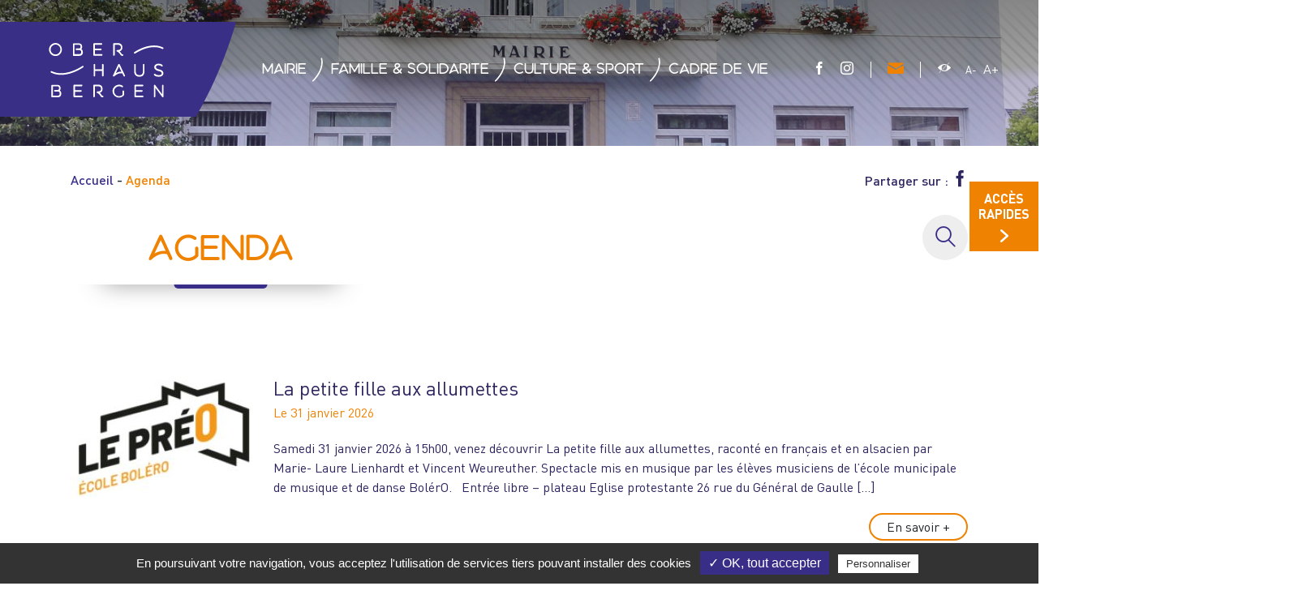

--- FILE ---
content_type: text/html; charset=UTF-8
request_url: https://www.oberhausbergen.com/agenda/
body_size: 15089
content:
<!DOCTYPE html>
<html lang="fr-FR" class='no-js' >
  <head>
    <meta charset="utf-8" />

    <title>Agenda Archive - Ville d&#039;Oberhausbergen</title>
    <meta name="apple-mobile-web-app-capable" content="yes" />
    <meta http-equiv="X-UA-Compatible" content="IE=edge">
    <meta name="HandheldFriendly" content="True" />
    <meta name="author" content="HDR"/>
    <meta name="viewport" content="width=device-width, initial-scale=1.0, minimum-scale=1.0, maximum-scale=1.0, user-scalable=no" />
    <meta name="google-site-verification" content="Y6VP0Gluju78vUw_G3qGLQCEhEEgnMu5ClFsZTz3f6k" />
    <link rel="stylesheet" href="https://www.oberhausbergen.com/wp-content/themes/oberhausbergen/css/utility.css" />
    <link rel="stylesheet" href="https://www.oberhausbergen.com/wp-content/themes/oberhausbergen/style.css" />
    
<!-- This site is optimized with the Yoast SEO plugin v11.3 - https://yoast.com/wordpress/plugins/seo/ -->
<link rel="canonical" href="https://www.oberhausbergen.com/agenda/" />
<link rel="next" href="https://www.oberhausbergen.com/agenda/page/2/" />
<meta property="og:locale" content="fr_FR" />
<meta property="og:type" content="object" />
<meta property="og:title" content="Agenda Archive - Ville d&#039;Oberhausbergen" />
<meta property="og:url" content="https://www.oberhausbergen.com/agenda/" />
<meta property="og:site_name" content="Ville d&#039;Oberhausbergen" />
<meta name="twitter:card" content="summary_large_image" />
<meta name="twitter:title" content="Agenda Archive - Ville d&#039;Oberhausbergen" />
<script type='application/ld+json' class='yoast-schema-graph yoast-schema-graph--main'>{"@context":"https://schema.org","@graph":[{"@type":"Organization","@id":"https://www.oberhausbergen.com/#organization","name":"","url":"https://www.oberhausbergen.com/","sameAs":[]},{"@type":"WebSite","@id":"https://www.oberhausbergen.com/#website","url":"https://www.oberhausbergen.com/","name":"Ville d&#039;Oberhausbergen","publisher":{"@id":"https://www.oberhausbergen.com/#organization"},"potentialAction":{"@type":"SearchAction","target":"https://www.oberhausbergen.com/?s={search_term_string}","query-input":"required name=search_term_string"}},{"@type":"CollectionPage","@id":"https://www.oberhausbergen.com/agenda/#webpage","url":"https://www.oberhausbergen.com/agenda/","inLanguage":"fr-FR","name":"Agenda Archive - Ville d&#039;Oberhausbergen","isPartOf":{"@id":"https://www.oberhausbergen.com/#website"},"breadcrumb":{"@id":"https://www.oberhausbergen.com/agenda/#breadcrumb"}},{"@type":"BreadcrumbList","@id":"https://www.oberhausbergen.com/agenda/#breadcrumb","itemListElement":[{"@type":"ListItem","position":1,"item":{"@type":"WebPage","@id":"https://www.oberhausbergen.com/","url":"https://www.oberhausbergen.com/","name":"Accueil"}},{"@type":"ListItem","position":2,"item":{"@type":"WebPage","@id":"https://www.oberhausbergen.com/agenda/","url":"https://www.oberhausbergen.com/agenda/","name":"Agenda"}}]}]}</script>
<!-- / Yoast SEO plugin. -->

<link rel='dns-prefetch' href='//s.w.org' />
<link rel="alternate" type="application/rss+xml" title="Ville d&#039;Oberhausbergen &raquo; Flux pour Agenda" href="https://www.oberhausbergen.com/agenda/feed/" />
		<script type="text/javascript">
			window._wpemojiSettings = {"baseUrl":"https:\/\/s.w.org\/images\/core\/emoji\/12.0.0-1\/72x72\/","ext":".png","svgUrl":"https:\/\/s.w.org\/images\/core\/emoji\/12.0.0-1\/svg\/","svgExt":".svg","source":{"concatemoji":"https:\/\/www.oberhausbergen.com\/wp-includes\/js\/wp-emoji-release.min.js?ver=5.2.9"}};
			!function(a,b,c){function d(a,b){var c=String.fromCharCode;l.clearRect(0,0,k.width,k.height),l.fillText(c.apply(this,a),0,0);var d=k.toDataURL();l.clearRect(0,0,k.width,k.height),l.fillText(c.apply(this,b),0,0);var e=k.toDataURL();return d===e}function e(a){var b;if(!l||!l.fillText)return!1;switch(l.textBaseline="top",l.font="600 32px Arial",a){case"flag":return!(b=d([55356,56826,55356,56819],[55356,56826,8203,55356,56819]))&&(b=d([55356,57332,56128,56423,56128,56418,56128,56421,56128,56430,56128,56423,56128,56447],[55356,57332,8203,56128,56423,8203,56128,56418,8203,56128,56421,8203,56128,56430,8203,56128,56423,8203,56128,56447]),!b);case"emoji":return b=d([55357,56424,55356,57342,8205,55358,56605,8205,55357,56424,55356,57340],[55357,56424,55356,57342,8203,55358,56605,8203,55357,56424,55356,57340]),!b}return!1}function f(a){var c=b.createElement("script");c.src=a,c.defer=c.type="text/javascript",b.getElementsByTagName("head")[0].appendChild(c)}var g,h,i,j,k=b.createElement("canvas"),l=k.getContext&&k.getContext("2d");for(j=Array("flag","emoji"),c.supports={everything:!0,everythingExceptFlag:!0},i=0;i<j.length;i++)c.supports[j[i]]=e(j[i]),c.supports.everything=c.supports.everything&&c.supports[j[i]],"flag"!==j[i]&&(c.supports.everythingExceptFlag=c.supports.everythingExceptFlag&&c.supports[j[i]]);c.supports.everythingExceptFlag=c.supports.everythingExceptFlag&&!c.supports.flag,c.DOMReady=!1,c.readyCallback=function(){c.DOMReady=!0},c.supports.everything||(h=function(){c.readyCallback()},b.addEventListener?(b.addEventListener("DOMContentLoaded",h,!1),a.addEventListener("load",h,!1)):(a.attachEvent("onload",h),b.attachEvent("onreadystatechange",function(){"complete"===b.readyState&&c.readyCallback()})),g=c.source||{},g.concatemoji?f(g.concatemoji):g.wpemoji&&g.twemoji&&(f(g.twemoji),f(g.wpemoji)))}(window,document,window._wpemojiSettings);
		</script>
		<style type="text/css">
img.wp-smiley,
img.emoji {
	display: inline !important;
	border: none !important;
	box-shadow: none !important;
	height: 1em !important;
	width: 1em !important;
	margin: 0 .07em !important;
	vertical-align: -0.1em !important;
	background: none !important;
	padding: 0 !important;
}
</style>
	<link rel='stylesheet' id='wp-block-library-css'  href='https://www.oberhausbergen.com/wp-includes/css/dist/block-library/style.min.css?ver=5.2.9' type='text/css' media='all' />
<link rel='stylesheet' id='swiper-css'  href='https://www.oberhausbergen.com/wp-content/themes/oberhausbergen/css/swiper.min.css?ver=5.2.9' type='text/css' media='all' />
<script type='text/javascript' src='https://www.oberhausbergen.com/wp-content/themes/oberhausbergen/js/tarteaucitron/tarteaucitron.js'></script>
<script type='text/javascript' src='https://www.oberhausbergen.com/wp-content/themes/oberhausbergen/js/modernizr.js'></script>
<link rel='https://api.w.org/' href='https://www.oberhausbergen.com/wp-json/' />
<link rel="EditURI" type="application/rsd+xml" title="RSD" href="https://www.oberhausbergen.com/xmlrpc.php?rsd" />
<link rel="wlwmanifest" type="application/wlwmanifest+xml" href="https://www.oberhausbergen.com/wp-includes/wlwmanifest.xml" /> 
<link rel="icon" href="https://www.oberhausbergen.com/wp-content/uploads/2019/08/cropped-android-chrome-512x512-32x32.png" sizes="32x32" />
<link rel="icon" href="https://www.oberhausbergen.com/wp-content/uploads/2019/08/cropped-android-chrome-512x512-192x192.png" sizes="192x192" />
<link rel="apple-touch-icon-precomposed" href="https://www.oberhausbergen.com/wp-content/uploads/2019/08/cropped-android-chrome-512x512-180x180.png" />
<meta name="msapplication-TileImage" content="https://www.oberhausbergen.com/wp-content/uploads/2019/08/cropped-android-chrome-512x512-270x270.png" />
    <meta property="og:image" content="https://www.oberhausbergen.com/wp-content/uploads/2022/01/COLLECTE-DE-SAPINS-2022-POMPIERS.jpg" />

    <script type='text/javascript' src='https://www.oberhausbergen.com/wp-content/themes/oberhausbergen/js/tarteaucitron/tarteaucitron.js'></script>
    <script type="text/javascript">
        var tarteaucitronForceLanguage = 'fr';
        tarteaucitron.init({
            "hashtag": "#panel-cookies",
            "highPrivacy": false,
            "orientation": "bottom",
            "adblocker": false,
            "showAlertSmall": false,
            "cookieslist": true,
            "removeCredit": true
        });
        tarteaucitron.user.gtagUa = 'G-5VZCDWKZWV';
        tarteaucitron.user.gtagMore = function () { /* add here your optionnal gtag() */ };
        (tarteaucitron.job = tarteaucitron.job || []).push('gtag');
        (tarteaucitron.job = tarteaucitron.job || []).push('recaptcha'); //reCAPTCHA
    </script>
      </head>
  <body class="archive post-type-archive post-type-archive-agendaevenement computer" >
          <div class="wrapper-body">
      <header id="top" class="mw1920p w100 center-x " >
        <div class="row ml0 mr0 ">
                      <a accesskey="1" href="https://www.oberhausbergen.com/" title="Accueil - Ville d'Oberhausbergen" class="inbl logo" >
              <img width="150" src="https://www.oberhausbergen.com/wp-content/themes/oberhausbergen/img/logos/logo_blanc.svg" alt="Ville d'Oberhausbergen">
            </a>
                    <div class="menu-wrapper item-fluid">
            <ul id="menu-principal" class="unstyled table h100 mb0"><li id="menu-item-18" class="force-col-3 menu-item menu-item-type-post_type menu-item-object-page menu-item-has-children menu-item-18"><span><a href="https://www.oberhausbergen.com/mairie/" accesskey="6"><span class='link' >Mairie</span></a></span>
<ul class="sub-menu">
	<li id="menu-item-5884" class="menu-item menu-item-type-post_type menu-item-object-page menu-item-has-children menu-item-5884"><span><a href="https://www.oberhausbergen.com/mairie/equipe-municipale-2/"><span class='link' >Équipe municipale</span></a></span>
	<ul class="sub-menu">
		<li id="menu-item-6027" class="menu-item menu-item-type-post_type menu-item-object-page menu-item-6027"><span><a href="https://www.oberhausbergen.com/mairie/equipe-municipale-2/"><span class='link' >L&rsquo;équipe</span></a></span></li>
		<li id="menu-item-5881" class="menu-item menu-item-type-post_type menu-item-object-page menu-item-5881"><span><a href="https://www.oberhausbergen.com/mairie/equipe-municipale-2/le-maire/"><span class='link' >Le Maire</span></a></span></li>
		<li id="menu-item-196" class="menu-item menu-item-type-post_type menu-item-object-page menu-item-196"><span><a href="https://www.oberhausbergen.com/mairie/equipe-municipale-2/le-maire/equipe-municipale/"><span class='link' >Les adjoints</span></a></span></li>
		<li id="menu-item-5903" class="menu-item menu-item-type-post_type menu-item-object-page menu-item-5903"><span><a href="https://www.oberhausbergen.com/mairie/equipe-municipale-2/le-maire/les-conseillers-municipaux/"><span class='link' >Les conseillers municipaux</span></a></span></li>
		<li id="menu-item-5929" class="menu-item menu-item-type-post_type menu-item-object-page menu-item-5929"><span><a href="https://www.oberhausbergen.com/mairie/equipe-municipale-2/le-maire/les-conseillers-municipaux-dopposition/"><span class='link' >Les conseillers municipaux d&rsquo;opposition</span></a></span></li>
	</ul>
</li>
	<li id="menu-item-191" class="menu-item menu-item-type-post_type menu-item-object-page menu-item-191"><span><a href="https://www.oberhausbergen.com/mairie/commissions/"><span class='link' >Commissions</span></a></span></li>
	<li id="menu-item-7039" class="menu-item menu-item-type-post_type menu-item-object-page menu-item-7039"><span><a href="https://www.oberhausbergen.com/la-commune/"><span class='link' >La commune</span></a></span></li>
	<li id="menu-item-9804" class="menu-item menu-item-type-post_type menu-item-object-page menu-item-9804"><span><a href="https://www.oberhausbergen.com/le-mot-du-maire/"><span class='link' >Le mot du Maire</span></a></span></li>
	<li id="menu-item-200" class="menu-item menu-item-type-post_type menu-item-object-page menu-item-200"><span><a href="https://www.oberhausbergen.com/mairie/services-de-la-mairie/"><span class='link' >Services de la Mairie</span></a></span></li>
	<li id="menu-item-7445" class="menu-item menu-item-type-post_type menu-item-object-page menu-item-7445"><span><a href="https://www.oberhausbergen.com/conseil-municipal-des-enfants/"><span class='link' >Conseil Municipal des Enfants</span></a></span></li>
	<li id="menu-item-192" class="menu-item menu-item-type-post_type menu-item-object-page menu-item-192"><span><a href="https://www.oberhausbergen.com/mairie/compte-rendu-et-deliberations/"><span class='link' >Comptes rendus et délibérations</span></a></span></li>
	<li id="menu-item-254" class="prevent menu-item menu-item-type-post_type menu-item-object-page menu-item-has-children menu-item-254"><span><a href="https://www.oberhausbergen.com/mairie/democratie-participative/"><span class='link' >Concertation Citoyenne</span></a></span>
	<ul class="sub-menu">
		<li id="menu-item-210" class="menu-item menu-item-type-post_type menu-item-object-page menu-item-210"><span><a href="https://www.oberhausbergen.com/mairie/democratie-participative/concertation/"><span class='link' >Commissions Extra-Municipales et Concertations</span></a></span></li>
		<li id="menu-item-211" class="menu-item menu-item-type-post_type menu-item-object-page menu-item-211"><span><a href="https://www.oberhausbergen.com/mairie/democratie-participative/conseils-dhabitants/"><span class='link' >Démocratie Participative</span></a></span></li>
		<li id="menu-item-9188" class="menu-item menu-item-type-post_type menu-item-object-page menu-item-9188"><span><a href="https://www.oberhausbergen.com/mairie/democratie-participative/label/"><span class='link' >Label « Ville Citoyenne »</span></a></span></li>
	</ul>
</li>
	<li id="menu-item-253" class="prevent menu-item menu-item-type-post_type menu-item-object-page menu-item-has-children menu-item-253"><span><a href="https://www.oberhausbergen.com/mairie/etat-civil/"><span class='link' >État civil</span></a></span>
	<ul class="sub-menu">
		<li id="menu-item-205" class="menu-item menu-item-type-post_type menu-item-object-page menu-item-205"><span><a href="https://www.oberhausbergen.com/mairie/etat-civil/naissance/"><span class='link' >Naissance</span></a></span></li>
		<li id="menu-item-204" class="menu-item menu-item-type-post_type menu-item-object-page menu-item-204"><span><a href="https://www.oberhausbergen.com/mairie/etat-civil/mariage/"><span class='link' >Mariage</span></a></span></li>
		<li id="menu-item-1907" class="menu-item menu-item-type-post_type menu-item-object-page menu-item-1907"><span><a href="https://www.oberhausbergen.com/mairie/etat-civil/deces/"><span class='link' >Décès</span></a></span></li>
		<li id="menu-item-207" class="menu-item menu-item-type-post_type menu-item-object-page menu-item-207"><span><a href="https://www.oberhausbergen.com/mairie/etat-civil/pacs/"><span class='link' >PACS</span></a></span></li>
		<li id="menu-item-208" class="menu-item menu-item-type-post_type menu-item-object-page menu-item-208"><span><a href="https://www.oberhausbergen.com/mairie/etat-civil/pieces-didentite/"><span class='link' >Pièces d&rsquo;identité</span></a></span></li>
		<li id="menu-item-209" class="menu-item menu-item-type-post_type menu-item-object-page menu-item-209"><span><a href="https://www.oberhausbergen.com/mairie/etat-civil/recensement/"><span class='link' >Recensement</span></a></span></li>
	</ul>
</li>
	<li id="menu-item-190" class="menu-item menu-item-type-post_type menu-item-object-page menu-item-190"><span><a href="https://www.oberhausbergen.com/mairie/budget/"><span class='link' >Budget</span></a></span></li>
	<li id="menu-item-199" class="menu-item menu-item-type-post_type menu-item-object-page menu-item-has-children menu-item-199"><span><a href="https://www.oberhausbergen.com/mairie/urbanisme/"><span class='link' >Urbanisme</span></a></span>
	<ul class="sub-menu">
		<li id="menu-item-7571" class="menu-item menu-item-type-post_type menu-item-object-page menu-item-7571"><span><a href="https://www.oberhausbergen.com/modification-du-plui/"><span class='link' >Modification du PLUi</span></a></span></li>
		<li id="menu-item-7677" class="menu-item menu-item-type-post_type menu-item-object-page menu-item-7677"><span><a href="https://www.oberhausbergen.com/dematerialisation/"><span class='link' >Dématérialisation</span></a></span></li>
		<li id="menu-item-11221" class="menu-item menu-item-type-post_type menu-item-object-page menu-item-11221"><span><a href="https://www.oberhausbergen.com/conseil-darchitecture-durbanisme-et-denvironnement/"><span class='link' >Conseil d&rsquo;architecture, d&rsquo;urbanisme et d&rsquo;environnement</span></a></span></li>
	</ul>
</li>
	<li id="menu-item-12542" class="menu-item menu-item-type-post_type menu-item-object-page menu-item-12542"><span><a href="https://www.oberhausbergen.com/mairie/appel-a-manifestation-interet/"><span class='link' >Appel à Manifestation d&rsquo;Intérêt (AMI)</span></a></span></li>
	<li id="menu-item-8816" class="menu-item menu-item-type-post_type menu-item-object-page menu-item-8816"><span><a href="https://www.oberhausbergen.com/resume-du-conseil-de-leurometropole/"><span class='link' >Réunions du Conseil de l&rsquo;Eurométropole</span></a></span></li>
</ul>
</li>
<li id="menu-item-15" class="mh215p menu-item menu-item-type-post_type menu-item-object-page menu-item-has-children menu-item-15"><span><a href="https://www.oberhausbergen.com/famille-solidarite/" accesskey="7"><span class='link' >Famille &#038; solidarite</span></a></span>
<ul class="sub-menu">
	<li id="menu-item-255" class="prevent menu-item menu-item-type-post_type menu-item-object-page menu-item-has-children menu-item-255"><span><a href="https://www.oberhausbergen.com/famille-solidarite/enfance-et-jeunesse/"><span class='link' >Enfance et jeunesse</span></a></span>
	<ul class="sub-menu">
		<li id="menu-item-215" class="menu-item menu-item-type-post_type menu-item-object-page menu-item-215"><span><a href="https://www.oberhausbergen.com/famille-solidarite/enfance-et-jeunesse/etablissements-scolaires/"><span class='link' >Établissements scolaires</span></a></span></li>
		<li id="menu-item-10774" class="menu-item menu-item-type-post_type menu-item-object-page menu-item-10774"><span><a href="https://www.oberhausbergen.com/relais-petite-enfance/"><span class='link' >Relais Petite Enfance</span></a></span></li>
		<li id="menu-item-216" class="menu-item menu-item-type-post_type menu-item-object-page menu-item-216"><span><a href="https://www.oberhausbergen.com/famille-solidarite/enfance-et-jeunesse/modes-de-garde/"><span class='link' >Modes de garde petite enfance</span></a></span></li>
		<li id="menu-item-217" class="menu-item menu-item-type-post_type menu-item-object-page menu-item-217"><span><a href="https://www.oberhausbergen.com/famille-solidarite/enfance-et-jeunesse/periscolaire/"><span class='link' >Périscolaire Les ExplOrateurs</span></a></span></li>
		<li id="menu-item-13064" class="menu-item menu-item-type-post_type menu-item-object-page menu-item-13064"><span><a href="https://www.oberhausbergen.com/periscolaire-loree-du-bois/"><span class='link' >Périscolaire L&rsquo;Orée du Bois</span></a></span></li>
		<li id="menu-item-218" class="menu-item menu-item-type-post_type menu-item-object-page menu-item-218"><span><a href="https://www.oberhausbergen.com/famille-solidarite/enfance-et-jeunesse/espace-jeunes/"><span class='link' >Espace Jeunes</span></a></span></li>
	</ul>
</li>
	<li id="menu-item-219" class="menu-item menu-item-type-post_type menu-item-object-page menu-item-has-children menu-item-219"><span><a href="https://www.oberhausbergen.com/famille-solidarite/social-ccas/"><span class='link' >Social – CCAS</span></a></span>
	<ul class="sub-menu">
		<li id="menu-item-11274" class="menu-item menu-item-type-post_type menu-item-object-page menu-item-11274"><span><a href="https://www.oberhausbergen.com/conseil-dadministration-du-ccas/"><span class='link' >Conseil d&rsquo;administration du CCAS</span></a></span></li>
		<li id="menu-item-1852" class="menu-item menu-item-type-post_type menu-item-object-page menu-item-1852"><span><a href="https://www.oberhausbergen.com/famille-solidarite/social-ccas/famille/"><span class='link' >Famille</span></a></span></li>
		<li id="menu-item-1853" class="menu-item menu-item-type-post_type menu-item-object-page menu-item-1853"><span><a href="https://www.oberhausbergen.com/famille-solidarite/social-ccas/handicap/"><span class='link' >Handicap</span></a></span></li>
		<li id="menu-item-2629" class="menu-item menu-item-type-post_type menu-item-object-page menu-item-2629"><span><a href="https://www.oberhausbergen.com/famille-solidarite/social-ccas/insertion/"><span class='link' >Insertion</span></a></span></li>
		<li id="menu-item-2015" class="menu-item menu-item-type-post_type menu-item-object-page menu-item-2015"><span><a href="https://www.oberhausbergen.com/famille-solidarite/social-ccas/logement-social/"><span class='link' >Logement social</span></a></span></li>
		<li id="menu-item-1855" class="menu-item menu-item-type-post_type menu-item-object-page menu-item-1855"><span><a href="https://www.oberhausbergen.com/famille-solidarite/social-ccas/seniors-aide-a-domicile/"><span class='link' >Séniors – Aide à domicile</span></a></span></li>
	</ul>
</li>
</ul>
</li>
<li id="menu-item-21" class="mh145p force-col-2 menu-item menu-item-type-post_type menu-item-object-page menu-item-has-children menu-item-21"><span><a href="https://www.oberhausbergen.com/sport-culture/" accesskey="8"><span class='link' >Culture &#038; Sport</span></a></span>
<ul class="sub-menu">
	<li id="menu-item-223" class="border-bottom-none menu-item menu-item-type-post_type menu-item-object-page menu-item-223"><span><a href="https://www.oberhausbergen.com/sport-culture/preo-scene/"><span class='link' >Le PréO Scène</span></a></span></li>
	<li id="menu-item-222" class="menu-item menu-item-type-post_type menu-item-object-page menu-item-222"><span><a href="https://www.oberhausbergen.com/sport-culture/mediatheque/"><span class='link' >La Médiathèque</span></a></span></li>
	<li id="menu-item-3396" class="menu-item menu-item-type-post_type menu-item-object-page menu-item-has-children menu-item-3396"><span><a href="https://www.oberhausbergen.com/sport-culture/ecole-bolero/"><span class='link' >L’École Municipale BolérO, Musique &#038; Danse</span></a></span>
	<ul class="sub-menu">
		<li id="menu-item-221" class="border-bottom-none menu-item menu-item-type-post_type menu-item-object-page menu-item-221"><span><a href="https://www.oberhausbergen.com/sport-culture/ecole-de-musique-et-de-danse/"><span class='link' >Cours de musique et de danse</span></a></span></li>
	</ul>
</li>
	<li id="menu-item-220" class="menu-item menu-item-type-post_type menu-item-object-page menu-item-220"><span><a href="https://www.oberhausbergen.com/sport-culture/associations/"><span class='link' >Les Associations</span></a></span></li>
	<li id="menu-item-7149" class="menu-item menu-item-type-post_type menu-item-object-page menu-item-7149"><span><a href="https://www.oberhausbergen.com/ober-art-park/"><span class='link' >Ober Art Park</span></a></span></li>
	<li id="menu-item-201" class="menu-item menu-item-type-post_type menu-item-object-page menu-item-201"><span><a href="https://www.oberhausbergen.com/mairie/reservation-de-salles/"><span class='link' >Location de salles</span></a></span></li>
</ul>
</li>
<li id="menu-item-175" class="menu-item menu-item-type-post_type menu-item-object-page menu-item-has-children menu-item-175"><span><a href="https://www.oberhausbergen.com/cadre-de-vie/" accesskey="9"><span class='link' >Cadre de vie</span></a></span>
<ul class="sub-menu">
	<li id="menu-item-9912" class="menu-item menu-item-type-post_type menu-item-object-page menu-item-9912"><span><a href="https://www.oberhausbergen.com/nouveau-groupe-scolaire-au-prevert/"><span class='link' >Nouveau groupe scolaire Adélaïde Hautval</span></a></span></li>
	<li id="menu-item-206" class="menu-item menu-item-type-post_type menu-item-object-page menu-item-206"><span><a href="https://www.oberhausbergen.com/mairie/etat-civil/nouveaux-arrivants/"><span class='link' >Nouveaux arrivants</span></a></span></li>
	<li id="menu-item-4818" class="menu-item menu-item-type-post_type menu-item-object-page menu-item-4818"><span><a href="https://www.oberhausbergen.com/cadre-de-vie/securite/"><span class='link' >Sécurité &#038; Citoyenneté</span></a></span></li>
	<li id="menu-item-10092" class="menu-item menu-item-type-post_type menu-item-object-page menu-item-10092"><span><a href="https://www.oberhausbergen.com/zones-dacceleration-des-energies-renouvelables/"><span class='link' >Zones d&rsquo;accélération des énergies renouvelables</span></a></span></li>
	<li id="menu-item-256" class="prevent menu-item menu-item-type-post_type menu-item-object-page menu-item-has-children menu-item-256"><span><a href="https://www.oberhausbergen.com/cadre-de-vie/environnement-et-habitat/"><span class='link' >Environnement et habitat</span></a></span>
	<ul class="sub-menu">
		<li id="menu-item-2459" class="menu-item menu-item-type-post_type menu-item-object-page menu-item-2459"><span><a href="https://www.oberhausbergen.com/cadre-de-vie/environnement-et-habitat/engagement-pour-un-habitat-qualitatif-a-oberhausbergen/"><span class='link' >Engagement pour un habitat qualitatif à Oberhausbergen</span></a></span></li>
		<li id="menu-item-9395" class="menu-item menu-item-type-post_type menu-item-object-page menu-item-9395"><span><a href="https://www.oberhausbergen.com/la-pollution-de-lair-un-enjeu-de-sante-publique-majeur/"><span class='link' >Qualité de l’air</span></a></span></li>
		<li id="menu-item-227" class="menu-item menu-item-type-post_type menu-item-object-page menu-item-227"><span><a href="https://www.oberhausbergen.com/cadre-de-vie/environnement-et-habitat/compostage/"><span class='link' >Tri des déchets alimentaires et compostage</span></a></span></li>
		<li id="menu-item-226" class="menu-item menu-item-type-post_type menu-item-object-page menu-item-226"><span><a href="https://www.oberhausbergen.com/cadre-de-vie/environnement-et-habitat/gestion-des-dechets/"><span class='link' >Gestion des déchets</span></a></span></li>
		<li id="menu-item-13722" class="menu-item menu-item-type-post_type menu-item-object-page menu-item-13722"><span><a href="https://www.oberhausbergen.com/proprete-animaux-et-espaces-publics/"><span class='link' >Propreté, animaux et espaces publics</span></a></span></li>
		<li id="menu-item-228" class="menu-item menu-item-type-post_type menu-item-object-page menu-item-228"><span><a href="https://www.oberhausbergen.com/cadre-de-vie/environnement-et-habitat/nuisance-sonore/"><span class='link' >Nuisance sonore</span></a></span></li>
		<li id="menu-item-2531" class="menu-item menu-item-type-post_type menu-item-object-page menu-item-2531"><span><a href="https://www.oberhausbergen.com/cadre-de-vie/environnement-et-habitat/nuisance-olfactive/"><span class='link' >Nuisance olfactive</span></a></span></li>
		<li id="menu-item-229" class="menu-item menu-item-type-post_type menu-item-object-page menu-item-229"><span><a href="https://www.oberhausbergen.com/cadre-de-vie/environnement-et-habitat/eau-et-assainissement/"><span class='link' >Eau et assainissement</span></a></span></li>
		<li id="menu-item-230" class="menu-item menu-item-type-post_type menu-item-object-page menu-item-230"><span><a href="https://www.oberhausbergen.com/cadre-de-vie/environnement-et-habitat/eclairage-public/"><span class='link' >Éclairage public</span></a></span></li>
	</ul>
</li>
	<li id="menu-item-257" class="prevent menu-item menu-item-type-post_type menu-item-object-page menu-item-has-children menu-item-257"><span><a href="https://www.oberhausbergen.com/cadre-de-vie/deplacements/"><span class='link' >Mobilités</span></a></span>
	<ul class="sub-menu">
		<li id="menu-item-232" class="menu-item menu-item-type-post_type menu-item-object-page menu-item-232"><span><a href="https://www.oberhausbergen.com/cadre-de-vie/deplacements/pistes-cyclables/"><span class='link' >Aménagements et mobilités actives</span></a></span></li>
		<li id="menu-item-9419" class="menu-item menu-item-type-post_type menu-item-object-page menu-item-9419"><span><a href="https://www.oberhausbergen.com/aides-a-lachat-dun-velo-a-assistance-electrique/"><span class='link' >Aides à l&rsquo;achat d&rsquo;un vélo à assistance électrique</span></a></span></li>
		<li id="menu-item-233" class="menu-item menu-item-type-post_type menu-item-object-page menu-item-233"><span><a href="https://www.oberhausbergen.com/cadre-de-vie/deplacements/transports-en-commun-et-scolaires/"><span class='link' >Transports en commun</span></a></span></li>
	</ul>
</li>
	<li id="menu-item-9356" class="menu-item menu-item-type-post_type menu-item-object-page menu-item-9356"><span><a href="https://www.oberhausbergen.com/moustique-tigre/"><span class='link' >Moustique tigre : comment agir ?</span></a></span></li>
	<li id="menu-item-234" class="border-top menu-item menu-item-type-post_type menu-item-object-page menu-item-234"><span><a href="https://www.oberhausbergen.com/cadre-de-vie/geothermie/"><span class='link' >Géothermie</span></a></span></li>
	<li id="menu-item-3175" class="menu-item menu-item-type-post_type menu-item-object-page menu-item-3175"><span><a href="https://www.oberhausbergen.com/cadre-de-vie/vlio/"><span class='link' >Vlio</span></a></span></li>
	<li id="menu-item-238" class="menu-item menu-item-type-post_type menu-item-object-page menu-item-238"><span><a href="https://www.oberhausbergen.com/cadre-de-vie/marches/"><span class='link' >Marché hebdomadaire</span></a></span></li>
	<li id="menu-item-237" class="menu-item menu-item-type-post_type menu-item-object-page menu-item-237"><span><a href="https://www.oberhausbergen.com/cadre-de-vie/commerces/"><span class='link' >Commerces</span></a></span></li>
	<li id="menu-item-1399" class="menu-item menu-item-type-post_type menu-item-object-page menu-item-1399"><span><a href="https://www.oberhausbergen.com/cadre-de-vie/professionnels-de-sante/"><span class='link' >Professionnels de santé</span></a></span></li>
	<li id="menu-item-236" class="menu-item menu-item-type-post_type menu-item-object-page menu-item-236"><span><a href="https://www.oberhausbergen.com/cadre-de-vie/coteaux-des-hausbergen/"><span class='link' >Coteaux des Hausbergen</span></a></span></li>
	<li id="menu-item-239" class="menu-item menu-item-type-post_type menu-item-object-page menu-item-239"><span><a href="https://www.oberhausbergen.com/cadre-de-vie/lieux-de-culte/"><span class='link' >Lieux de culte</span></a></span></li>
	<li id="menu-item-240" class="menu-item menu-item-type-post_type menu-item-object-page menu-item-240"><span><a href="https://www.oberhausbergen.com/cadre-de-vie/carte-interactive/"><span class='link' >Carte interactive</span></a></span></li>
</ul>
</li>
</ul>          </div>
          <div class="d-flex middle-xs end-xs">
            <div class="mrl color--inverse header-action-icon">
              <a href="https://www.facebook.com/oberhausbergen" target='_blank' title='Facebook' ><i class="icon-facebook"></i></a><!--
           --><a href="https://www.instagram.com/oberhausbergen" target='_blank' title='Instagram' ><i class="icon-insta"></i></a><!--
           --><span class='inbl relative' ><a accesskey="3" href="https://www.oberhausbergen.com/contact/" title='Nous contacter' class='color-orange' ><i class="icon-contact"></i></a></span><!--
           --><a href="javascript:void(0);" title='Visibilité' class='accessible' ><i class="icon-access"></i></a><!--
           --><a class='zoom less' href="javascript:void(0);">A-</a><!--
           --><a class='zoom more' href="javascript:void(0);">A+</a><!--
           --><a class='reft_only' href="#debut_contenu" accesskey="5" >Aller directement au contenu principal</a>
            </div>
          </div>
        </div>

      </header>
<div class="banner mod mw1920p w100 relative mauto" style="background-image:url('https://www.oberhausbergen.com/wp-content/themes/oberhausbergen/img/bg-default-publi.jpg')" ></div>
  <div class="quick-access-nav">
    <div class="table">
      <div class="cell u-uppercase din-b color--inverse txtcenter v-middle">
        <div class="child pointer">
          Accès rapides<br/>
          <i class="mts inbl icon-fleche4" ></i>
        </div>
      </div>
      <div class="cell access-links">
      
            <a title="Services de la Mairie" href='/mairie/services-de-la-mairie/' class="nav-access d-block din-m">
              <div class='table color--inverse'  >
                <div class="cell link-icon v-middle">
                                            <i style="font-size: 25px;" class="icon-democratie"></i>
                                    </div>
                <div class="cell v-middle">
                  <div class="access-title d-flex middle-xs prs">
                      <div>Services de la Mairie</div>
                  </div>
                </div>
              </div>
            </a>

        
            <a title="Périscolaire" href='/famille-solidarite/enfance-et-jeunesse/periscolaire/' class="nav-access d-block din-m">
              <div class='table color--inverse'  >
                <div class="cell link-icon v-middle">
                                            <i style="font-size: 25px;" class="icon-transport"></i>
                                    </div>
                <div class="cell v-middle">
                  <div class="access-title d-flex middle-xs prs">
                      <div>Périscolaire</div>
                  </div>
                </div>
              </div>
            </a>

        
            <a title="Etat civil" href='https://www.oberhausbergen.com/mairie/etat-civil/' class="nav-access d-block din-m">
              <div class='table color--inverse'  >
                <div class="cell link-icon v-middle">
                                            <i style="font-size: 25px;" class="icon-civil"></i>
                                    </div>
                <div class="cell v-middle">
                  <div class="access-title d-flex middle-xs prs">
                      <div>Etat civil</div>
                  </div>
                </div>
              </div>
            </a>

        
            <a title="Travaux" href='https://www.oberhausbergen.com/travaux-de-voirie/' target="_blank" class="nav-access d-block din-m">
              <div class='table color--inverse'  >
                <div class="cell link-icon v-middle">
                                            <i style="font-size: 25px;" class="icon-compte"></i>
                                    </div>
                <div class="cell v-middle">
                  <div class="access-title d-flex middle-xs prs">
                      <div>Travaux</div>
                  </div>
                </div>
              </div>
            </a>

        
            <a title="Social" href='https://www.oberhausbergen.com/famille-solidarite/social-ccas/' target="_blank" class="nav-access d-block din-m">
              <div class='table color--inverse'  >
                <div class="cell link-icon v-middle">
                                            <i style="font-size: 25px;" class="icon-social"></i>
                                    </div>
                <div class="cell v-middle">
                  <div class="access-title d-flex middle-xs prs">
                      <div>Social</div>
                  </div>
                </div>
              </div>
            </a>

        
            <a title="Urbanisme Dématérialisation" href='https://www.oberhausbergen.com/dematerialisation/' class="nav-access d-block din-m">
              <div class='table color--inverse'  >
                <div class="cell link-icon v-middle">
                                            <i style="font-size: 25px;" class="icon-urbanisme"></i>
                                    </div>
                <div class="cell v-middle">
                  <div class="access-title d-flex middle-xs prs">
                      <div>Urbanisme Dématérialisation</div>
                  </div>
                </div>
              </div>
            </a>

              </div>
    </div>
  </div>
<main role='main' id='debut_contenu' class='mw1170p w100 mauto' >
  <div id="crumbs" class="row ml0 mr0" ><span class="d-block wrapper-crumbs" ><span><span><a href="https://www.oberhausbergen.com/" >Accueil</a> - <span class="breadcrumb_last" aria-current="page">Agenda</span></span></span></span><span class='txtright color-purple item-fluid' >Partager sur : <a href="javascript:void(0);" data-sharer="facebook" data-url="https://www.oberhausbergen.com/agenda/collecte-des-sapins/" ><i class="share-icon color-purple icon-facebook"></i></a></span></div>      <section >
        <div class="row relative ml0 mr0 d-flex pbl">
          <div class='wrapper-title' >
            <h1 class="u-uppercase aquatico inbl h4-like bloc-title relative" >
              Agenda            </h1>
          </div>
          <div class="wrapper-search-form-2 item-fluid txtright">
            <div class="search-form-2 inbl w100">
              <form method="get" class='clearfix' action="https://www.oberhausbergen.com/">
                  <div class="fr"><button class='btn--unstyled txtcenter' type="submit"><i class="icon-loupe"></i></button></div>
                  <div class="relative pls mod prm"><input type="text" class="search-field w100" name="s" placeholder="Rechercher" value=""></div>
              </form>
            </div>
          </div>
        </div>

        <div class='mtl'>
        <div class="ml0 mr0 relative clearfix page-content mtm">

            
                                            
                      <article class='mbl entry type-agendaevenement has_thumb' >
                                                <div class='clearfix' >
                                                      <div class='post-thumbnail fl'>
                              <a href="https://www.oberhausbergen.com/agenda/la-petite-fille-aux-allumettes/" >

                                    <img alt="Collecte des sapins" src="https://www.oberhausbergen.com/wp-content/themes/oberhausbergen/includes/timthumb/timthumb.php?src=https://www.oberhausbergen.com/wp-content/uploads/2022/03/LOGO-BOLERO-300x137.jpg&h=153&w=230" />

                              </a>
                            </div>
                                                    <div class='mod plm wauto' >
                            <h2 class='entry-title h3-like mb0'><a class='color-purple' href="https://www.oberhausbergen.com/agenda/la-petite-fille-aux-allumettes/" >La petite fille aux allumettes</a></h2>
                            <time itemprop='datePublished' class='d-block date color-orange mbm' >
                              Le 31 janvier 2026                            </time>
                            <p class='color-purple' >Samedi 31 janvier 2026 à 15h00, venez découvrir La petite fille aux allumettes, raconté en français et en alsacien par Marie- Laure Lienhardt et Vincent Weureuther. Spectacle mis en musique par les élèves musiciens de l&rsquo;école municipale de musique et de danse BolérO. &nbsp; Entrée libre &#8211; plateau Eglise protestante 26 rue du Général de Gaulle [&hellip;]</p>
                            <div class='more mtm txtright' >
                              <a href="https://www.oberhausbergen.com/agenda/la-petite-fille-aux-allumettes/" class='btn' >En savoir +</a>
                            </div>
                          </div>
                        </div>
                      </article>
                                                                    
                      <article class='mbl entry type-agendaevenement has_thumb' >
                                                <div class='clearfix' >
                                                      <div class='post-thumbnail fl'>
                              <a href="https://www.oberhausbergen.com/agenda/conseil-municipal/" >

                                    <img alt="Collecte des sapins" src="https://www.oberhausbergen.com/wp-content/themes/oberhausbergen/includes/timthumb/timthumb.php?src=https://www.oberhausbergen.com/wp-content/uploads/2022/10/LOGO_OBER_orange-300x137.jpg&h=153&w=230" />

                              </a>
                            </div>
                                                    <div class='mod plm wauto' >
                            <h2 class='entry-title h3-like mb0'><a class='color-purple' href="https://www.oberhausbergen.com/agenda/conseil-municipal/" >Conseil Municipal</a></h2>
                            <time itemprop='datePublished' class='d-block date color-orange mbm' >
                              Le 9 février 2026                            </time>
                            <p class='color-purple' >Prochain Conseil Municipal : lundi 9 février à 19h, au PréO &#8211; salle AgOra. &nbsp; Le PréO 5, rue du Général de Gaulle 67205 Oberhausbergen</p>
                            <div class='more mtm txtright' >
                              <a href="https://www.oberhausbergen.com/agenda/conseil-municipal/" class='btn' >En savoir +</a>
                            </div>
                          </div>
                        </div>
                      </article>
                                                                    
                      <article class='mbl entry type-agendaevenement has_thumb' >
                                                <div class='clearfix' >
                                                      <div class='post-thumbnail fl'>
                              <a href="https://www.oberhausbergen.com/agenda/club-des-seniors-do-3/" >

                                    <img alt="Collecte des sapins" src="https://www.oberhausbergen.com/wp-content/themes/oberhausbergen/includes/timthumb/timthumb.php?src=https://www.oberhausbergen.com/wp-content/uploads/2023/09/Club-des-séniors-300x137.jpg&h=153&w=230" />

                              </a>
                            </div>
                                                    <div class='mod plm wauto' >
                            <h2 class='entry-title h3-like mb0'><a class='color-purple' href="https://www.oberhausbergen.com/agenda/club-des-seniors-do-3/" >Club des seniors d&rsquo;O</a></h2>
                            <time itemprop='datePublished' class='d-block date color-orange mbm' >
                              Le 17 février 2026                            </time>
                            <p class='color-purple' >Mardi 17 février à 14h, club des seniors d&rsquo;O, au PréO salle agOra. Informations et inscriptions : 06 81 14 62 66 ou 06 35 58 90 99. &nbsp; Le PréO 5 rue du Général de Gaulle 67205 Oberhausbergen</p>
                            <div class='more mtm txtright' >
                              <a href="https://www.oberhausbergen.com/agenda/club-des-seniors-do-3/" class='btn' >En savoir +</a>
                            </div>
                          </div>
                        </div>
                      </article>
                                                        </div>
      </div>
    </section>
</main>
<footer class='relative' >
    <div class="mw1920p w100 mauto">
      <div class="ptl pbl txtcenter relative" id="carte">
        <h2 class="u-uppercase aquatico inbl h5-like bloc-title relative mb0 arrow-left">
          <a href="https://www.oberhausbergen.com/cadre-de-vie/carte-interactive/" title='Consulter la carte' class="d-block color--inverse" >Carte interactive</a>
        </h2>
        <a href="https://www.oberhausbergen.com/cadre-de-vie/carte-interactive/" title='Consulter la carte' class="d-block relative" >
          <svg aria-label='Carte intéractive' class='w100' version="1.1" id="carte_svg" xmlns="http://www.w3.org/2000/svg" xmlns:xlink="http://www.w3.org/1999/xlink" x="0px" y="0px"
          	 viewBox="0 0 690 522" style="enable-background:new 0 0 690 522;" xml:space="preserve">
             <title>Carte intéractive</title>
             <desc>Permet de situer Oberhausbergen</desc>
          <g>
          	<g>
          		<path class="st0" d="M252.4,343.2c-0.7,0-1.4-0.2-2.1-0.6l-14.6-8.9c-1.3-0.8-2-2.2-1.9-3.6l0.8-13.4L219,308
          			c-1.9-1-2.6-3.3-1.6-5.2l6.4-12.8l-15.1-10.9c-0.9-0.6-1.4-1.6-1.6-2.6c-0.2-1.1,0.1-2.1,0.7-3l15.3-20.4l-13.3-8.6
          			c-1.3-0.8-2-2.3-1.8-3.9l5.4-38.8l-31.9-5.3c-1.9-0.3-3.3-2-3.3-3.9v-10.9c0-0.6,0.1-1.1,0.3-1.6l6.4-14.5l-11.6-6.2
          			c-1.4-0.7-2.2-2.3-2.1-3.9c0.1-1.6,1.2-2.9,2.8-3.4l20.6-6.5l70.7-95.1c0.4-0.5,0.8-0.9,1.3-1.1l18.9-9.9c1.2-0.7,2.8-0.6,4,0.1
          			l31.8,19.8c1.1,0.7,1.8,1.9,1.9,3.2c0,1.3-0.6,2.6-1.6,3.3l-14.7,10.6l8.7,12.7c0.3,0.5,0.5,1,0.6,1.6l3.8,21.7l36,40.8
          			c0.7,0.8,1.1,1.8,1,2.9c-0.1,1.1-0.6,2-1.3,2.7l-4.4,3.8l48.2,38.5l10.4-9.6c1.5-1.4,3.7-1.4,5.2-0.1l27.1,22.7l1.6-2.8
          			c0.6-1,1.6-1.7,2.8-1.9c1.2-0.2,2.4,0.1,3.3,0.9l29.7,26l2.4-2.8c0.7-0.9,1.8-1.4,2.9-1.4c1.1,0,2.2,0.4,3,1.2l4.8,4.8l6.2-7.5
          			c1.4-1.7,3.8-1.9,5.5-0.6l23.8,18.8c1.7,1.3,2,3.8,0.7,5.5L517,270.3c-0.1,0.2-0.3,0.4-0.5,0.5l-23.8,21.8c-0.8,0.7-1.8,1.1-2.9,1
          			c-1.1-0.1-2.1-0.5-2.8-1.3l-11.1-12.7l-3,2.9c-0.8,0.8-1.9,1.2-3,1.2c-1.1-0.1-2.2-0.6-2.9-1.5l-7.9-10.1l-21.7,25.1
          			c-1.3,1.5-3.6,1.8-5.3,0.7l-15.8-11l-3.1,7.3c-0.4,1-1.3,1.8-2.3,2.2l-49,17.9v15.1c0,1.7-1.1,3.2-2.8,3.8l-30.8,9.9
          			c-1.3,0.4-2.7,0.1-3.8-0.8c-1-0.9-1.6-2.3-1.3-3.6l1.1-6.9l-36.9,9.4c-1,0.3-2.1,0.1-3-0.5c-0.9-0.6-1.6-1.5-1.8-2.5l-2.3-9.8
          			l-16.5,0.2l-8,12.8C255,342.6,253.7,343.2,252.4,343.2z M241.9,328.2l9.2,5.6l7.1-11.3c0.7-1.1,2-1.8,3.3-1.9l21.9-0.2
          			c1.9,0,3.5,1.3,3.9,3.1l2.1,8.9l38.8-9.9c1.3-0.3,2.7,0,3.7,0.9c1,0.9,1.5,2.2,1.3,3.5l-1,6.5l21.9-7v-14.9c0-1.7,1-3.2,2.6-3.7
          			l50-18.2l4.3-10.3c0.5-1.1,1.4-1.9,2.6-2.3c1.2-0.3,2.4-0.1,3.4,0.6l16.9,11.8l22.5-26c0.8-0.9,1.9-1.4,3.1-1.4
          			c1.2,0,2.3,0.6,3,1.5l8.2,10.4l2.8-2.8c0.8-0.8,1.8-1.2,2.9-1.2c1.1,0,2.1,0.5,2.9,1.4l11.2,12.8l20.6-18.8l9.4-12.5l-17.7-14
          			l-6.5,7.9c-0.7,0.9-1.8,1.4-2.9,1.4c-1.1,0.1-2.2-0.4-3-1.2l-4.9-4.9l-2.2,2.6c-0.7,0.8-1.7,1.3-2.7,1.4c-1.1,0.1-2.1-0.3-2.9-1
          			l-29.1-25.5l-1.6,2.7c-0.6,1-1.6,1.7-2.7,1.9c-1.2,0.2-2.3-0.1-3.3-0.9l-28.1-23.5l-10.3,9.5c-1.4,1.3-3.6,1.4-5.2,0.2L342.5,166
          			c-0.9-0.7-1.5-1.8-1.5-3c0-1.2,0.5-2.3,1.4-3.1l4.9-4.3L313.2,117c-0.5-0.5-0.8-1.2-0.9-1.9l-3.8-21.9L298,78
          			c-1.2-1.8-0.8-4.2,0.9-5.5l13.1-9.4l-24.8-15.5l-16,8.4l-70.9,95.4c-0.5,0.7-1.2,1.2-2,1.4l-12.9,4.1l6.6,3.5
          			c1.8,1,2.6,3.2,1.8,5.1l-7.6,17.1v6.7l32.4,5.4c2.1,0.4,3.6,2.3,3.3,4.5l-5.6,40.1l14.8,9.5c0.9,0.6,1.6,1.5,1.8,2.6
          			c0.2,1.1-0.1,2.2-0.7,3.1L216.6,275l14.6,10.5c1.6,1.1,2.1,3.2,1.2,5l-6.2,12.5l14.5,8.1c1.3,0.7,2.1,2.2,2,3.7L241.9,328.2z"/>
          	</g>
          	<g>
          		<path class="st0" d="M687.5,426.9c-0.2,0-0.4,0-0.6-0.1l-108.2-26.7c-0.3-0.1-0.5-0.2-0.8-0.3l-94.3-62.4
          			c-0.2-0.1-0.3-0.2-0.4-0.4l-19.7-20.6L413.2,283l-136.9-68.3c-0.1,0-0.1-0.1-0.2-0.1L19,54.1c-1.2-0.7-1.5-2.3-0.8-3.4
          			c0.7-1.2,2.3-1.5,3.4-0.8l257,160.4l136.9,68.3c0.1,0,0.2,0.1,0.3,0.2l50.6,33.7c0.2,0.1,0.3,0.2,0.4,0.4l19.7,20.6l93.7,62
          			L688.1,422c1.3,0.3,2.1,1.7,1.8,3C689.6,426.2,688.6,426.9,687.5,426.9z"/>
          	</g>
          	<g>
          		<path class="st0" d="M655.7,486.3c-0.2,0-0.4,0-0.5-0.1l-471.6-106c-0.3-0.1-0.6-0.2-0.9-0.4L1.1,256.1c-1.1-0.8-1.4-2.3-0.6-3.4
          			c0.8-1.1,2.3-1.4,3.4-0.6l181.3,123.5l471.1,105.9c1.3,0.3,2.2,1.6,1.9,3C657.9,485.6,656.9,486.3,655.7,486.3z"/>
          	</g>
          	<g>
          		<path class="st0" d="M175.2,522c-0.2,0-0.5,0-0.7-0.1c-1.3-0.4-2.1-1.8-1.7-3.1l7.9-26.6l4.9-27.6c0-0.3,0.1-0.5,0.2-0.7
          			l65.5-123.8l34.2-65.4c-6.9-1.7-22.4-7-27.9-20.5c-4.9-12.2-0.3-27.7,13.8-46.1c0.2-0.3,0.6-0.6,0.9-0.7l49.2-22.6l54.3-58.1
          			c0.2-0.3,0.5-0.5,0.9-0.6l32.8-13.5L451.9,1.6c0.5-1.3,1.9-1.9,3.2-1.4c1.3,0.5,1.9,1.9,1.4,3.2l-42.7,111.9
          			c-0.2,0.6-0.7,1.1-1.4,1.4l-33.3,13.7l-54.2,58c-0.2,0.2-0.5,0.4-0.8,0.6l-49.1,22.5c-12.6,16.7-16.9,30.4-12.7,40.7
          			c5.9,14.7,27.2,18.2,27.4,18.2c0.8,0.1,1.5,0.6,1.8,1.3c0.4,0.7,0.4,1.6,0,2.3l-35.7,68.3l-65.4,123.5l-4.9,27.4
          			c0,0.1,0,0.2-0.1,0.3l-7.9,26.7C177.3,521.3,176.3,522,175.2,522z"/>
          	</g>
          	<g>
          		<path class="st0" d="M396.2,254.4H262.1c-6.8,0-12.4-5.6-12.4-12.4v0c0-6.8,5.6-12.4,12.4-12.4h134.1c6.8,0,12.4,5.6,12.4,12.4v0
          			C408.5,248.8,403,254.4,396.2,254.4z"/>
          	</g>
          	<g>
          		<path class="st1" d="M273.7,246.1c-0.7,0.7-1.5,1.1-2.7,1.1c-1.1,0-2-0.4-2.7-1.1c-1-1-1-2.2-1-3.9c0-1.7,0-2.9,1-3.9
          			c0.7-0.7,1.6-1.1,2.7-1.1c1.1,0,2,0.4,2.7,1.1c1,1,1,2.2,1,3.9C274.7,243.9,274.7,245.1,273.7,246.1z M272.3,239.4
          			c-0.3-0.3-0.7-0.5-1.2-0.5c-0.5,0-1,0.2-1.3,0.5c-0.4,0.4-0.5,0.9-0.5,2.8c0,1.9,0.1,2.4,0.5,2.8c0.3,0.3,0.7,0.5,1.3,0.5
          			c0.5,0,1-0.2,1.2-0.5c0.4-0.4,0.5-0.9,0.5-2.8C272.8,240.3,272.7,239.8,272.3,239.4z"/>
          		<path class="st1" d="M280.8,247.1h-4.1v-9.9h4c1.9,0,3.1,1.1,3.1,2.8c0,1.1-0.7,1.8-1.2,2c0.6,0.3,1.4,0.9,1.4,2.2
          			C283.8,246.1,282.6,247.1,280.8,247.1z M280.5,239h-1.9v2.3h1.9c0.8,0,1.3-0.5,1.3-1.1C281.8,239.4,281.3,239,280.5,239z
          			 M280.6,243h-2v2.4h2c0.9,0,1.3-0.6,1.3-1.2S281.5,243,280.6,243z"/>
          		<path class="st1" d="M285.8,247.1v-9.9h6.5v1.7h-4.6v2.3h3.9v1.7h-3.9v2.4h4.6v1.7H285.8z"/>
          		<path class="st1" d="M299.5,247.1l-1.9-3.9h-1.4v3.9h-1.9v-9.9h3.9c2,0,3.2,1.4,3.2,3c0,1.4-0.8,2.2-1.8,2.6l2.2,4.3H299.5z
          			 M298,239h-1.8v2.6h1.8c0.8,0,1.4-0.5,1.4-1.3C299.4,239.5,298.8,239,298,239z"/>
          		<path class="st1" d="M308.6,247.1V243h-3.4v4.1h-1.9v-9.9h1.9v4h3.4v-4h1.9v9.9H308.6z"/>
          		<path class="st1" d="M318.5,247.1l-0.6-1.7h-3.5l-0.6,1.7h-2l3.6-9.9h1.5l3.6,9.9H318.5z M316.2,240.2l-1.3,3.6h2.5L316.2,240.2z"
          			/>
          		<path class="st1" d="M325.2,247.2c-2,0-3.6-1.4-3.6-3.5v-6.5h1.9v6.4c0,1.1,0.7,1.8,1.7,1.8c1,0,1.7-0.7,1.7-1.8v-6.4h1.9v6.5
          			C328.8,245.8,327.2,247.2,325.2,247.2z"/>
          		<path class="st1" d="M333.7,247.2c-1.5,0-2.6-0.3-3.6-1.3l1.3-1.2c0.6,0.6,1.5,0.8,2.4,0.8c1.1,0,1.8-0.4,1.8-1.2
          			c0-0.3-0.1-0.6-0.3-0.8c-0.2-0.2-0.4-0.3-0.9-0.3l-1.2-0.2c-0.8-0.1-1.5-0.4-1.9-0.8c-0.5-0.5-0.7-1.1-0.7-1.9c0-1.8,1.3-3,3.4-3
          			c1.4,0,2.4,0.3,3.2,1.2l-1.2,1.2c-0.6-0.6-1.4-0.7-2-0.7c-1,0-1.5,0.6-1.5,1.2c0,0.3,0.1,0.5,0.3,0.7c0.2,0.2,0.5,0.3,0.9,0.4
          			l1.2,0.2c0.9,0.1,1.5,0.4,1.9,0.8c0.5,0.5,0.8,1.2,0.8,2.1C337.4,246.1,335.8,247.2,333.7,247.2z"/>
          		<path class="st1" d="M343.3,247.1h-4.1v-9.9h4c1.9,0,3.1,1.1,3.1,2.8c0,1.1-0.7,1.8-1.2,2c0.6,0.3,1.4,0.9,1.4,2.2
          			C346.4,246.1,345.1,247.1,343.3,247.1z M343,239h-1.9v2.3h1.9c0.8,0,1.3-0.5,1.3-1.1C344.3,239.4,343.9,239,343,239z M343.2,243
          			h-2v2.4h2c0.9,0,1.3-0.6,1.3-1.2S344,243,343.2,243z"/>
          		<path class="st1" d="M348.4,247.1v-9.9h6.5v1.7h-4.6v2.3h3.9v1.7h-3.9v2.4h4.6v1.7H348.4z"/>
          		<path class="st1" d="M362,247.1l-1.9-3.9h-1.4v3.9h-1.9v-9.9h3.9c2,0,3.2,1.4,3.2,3c0,1.4-0.8,2.2-1.8,2.6l2.2,4.3H362z
          			 M360.5,239h-1.8v2.6h1.8c0.8,0,1.4-0.5,1.4-1.3C361.9,239.5,361.4,239,360.5,239z"/>
          		<path class="st1" d="M372,246.1c-0.8,0.8-1.7,1.1-2.8,1.1c-1.1,0-2-0.4-2.7-1.1c-1-1-1-2.2-1-3.9c0-1.7,0-2.9,1-3.9
          			c0.7-0.7,1.6-1.1,2.7-1.1c2.3,0,3.5,1.5,3.7,3.2h-1.9c-0.2-0.9-0.8-1.4-1.8-1.4c-0.5,0-1,0.2-1.2,0.5c-0.4,0.4-0.5,0.9-0.5,2.8
          			c0,1.9,0.1,2.4,0.5,2.8c0.3,0.3,0.7,0.5,1.2,0.5c0.6,0,1.1-0.2,1.4-0.6c0.3-0.4,0.4-0.8,0.4-1.3v-0.4h-1.8v-1.6h3.7v1.4
          			C372.9,244.5,372.7,245.4,372,246.1z"/>
          		<path class="st1" d="M374.9,247.1v-9.9h6.5v1.7h-4.6v2.3h3.9v1.7h-3.9v2.4h4.6v1.7H374.9z"/>
          		<path class="st1" d="M389.1,247.1l-3.9-6.1v6.1h-1.9v-9.9h1.7l3.9,6v-6h1.9v9.9H389.1z"/>
          	</g>
          	<g>
          		<path class="st0" d="M395.9,160.3v-7.5l-2.7,6h-0.9l-2.8-6v7.5h-1.1v-9.9h1.1l3.2,7l3.1-7h1.1v9.9H395.9z"/>
          		<path class="st0" d="M399.8,160.3v-9.9h1.1v9.9H399.8z"/>
          		<path class="st0" d="M406.6,151.4v8.9h-1.1v-8.9h-2.9v-0.9h6.8v0.9H406.6z"/>
          		<path class="st0" d="M414.2,151.4v8.9h-1.1v-8.9h-2.9v-0.9h6.8v0.9H414.2z"/>
          		<path class="st0" d="M419,160.3v-9.9h6.1v0.9H420v3.5h4.3v0.9H420v3.6h5.1v0.9H419z"/>
          		<path class="st0" d="M427.3,160.3v-9.9h1.1v8.9h5.1v0.9H427.3z"/>
          		<path class="st0" d="M441,160.3v-4.5h-4.7v4.5h-1.1v-9.9h1.1v4.4h4.7v-4.4h1.1v9.9H441z"/>
          		<path class="st0" d="M450.7,160.3l-0.8-2.2h-4.3l-0.8,2.2h-1.1l3.6-9.9h0.9l3.6,9.9H450.7z M447.8,151.9l-1.9,5.2h3.7L447.8,151.9
          			z"/>
          		<path class="st0" d="M456.7,160.4c-2,0-3.4-1.4-3.4-3.3v-6.6h1.1v6.5c0,1.5,0.9,2.5,2.4,2.5c1.4,0,2.4-1,2.4-2.5v-6.5h1.1v6.6
          			C460.2,159,458.7,160.4,456.7,160.4z"/>
          		<path class="st0" d="M465.5,160.4c-1.5,0-2.5-0.4-3.4-1.3l0.7-0.7c0.8,0.8,1.6,1.1,2.7,1.1c1.4,0,2.3-0.7,2.3-1.8
          			c0-0.5-0.2-1-0.5-1.2c-0.3-0.3-0.6-0.4-1.3-0.5l-1.2-0.2c-0.8-0.1-1.4-0.4-1.8-0.7c-0.5-0.4-0.8-1.1-0.8-1.8
          			c0-1.7,1.2-2.8,3.2-2.8c1.3,0,2.1,0.3,2.9,1.1l-0.7,0.7c-0.6-0.6-1.3-0.8-2.3-0.8c-1.3,0-2.1,0.7-2.1,1.8c0,0.5,0.1,0.9,0.4,1.1
          			c0.3,0.3,0.8,0.5,1.3,0.5l1.1,0.2c0.9,0.1,1.4,0.3,1.8,0.7c0.5,0.5,0.8,1.1,0.8,2C468.9,159.3,467.5,160.4,465.5,160.4z"/>
          		<path class="st0" d="M474.9,160.3h-3.9v-9.9h3.7c1.7,0,2.9,1,2.9,2.6c0,1-0.6,1.9-1.5,2.2c0.9,0.3,1.6,1.2,1.6,2.3
          			C477.9,159.4,476.7,160.3,474.9,160.3z M474.7,151.4h-2.6v3.4h2.6c1.1,0,1.9-0.5,1.9-1.7C476.7,151.9,475.8,151.4,474.7,151.4z
          			 M474.8,155.7h-2.7v3.6h2.7c1.2,0,2-0.7,2-1.8S476.1,155.7,474.8,155.7z"/>
          		<path class="st0" d="M480.4,160.3v-9.9h6.1v0.9h-5.1v3.5h4.3v0.9h-4.3v3.6h5.1v0.9H480.4z"/>
          		<path class="st0" d="M494.4,160.3l-2.3-4.4h-2.4v4.4h-1.1v-9.9h3.8c1.7,0,2.9,1,2.9,2.7c0,1.4-0.9,2.4-2.2,2.6l2.4,4.5H494.4z
          			 M492.4,151.4h-2.6v3.6h2.6c1.2,0,2-0.6,2-1.8C494.4,152,493.6,151.4,492.4,151.4z"/>
          		<path class="st0" d="M503.6,159.2c-0.7,0.7-1.6,1.1-2.6,1.1c-1,0-1.9-0.4-2.5-1c-0.9-0.9-0.9-1.9-0.9-4s0-3.1,0.9-4
          			c0.7-0.7,1.5-1,2.5-1c1.9,0,3.2,1.2,3.5,3h-1.1c-0.3-1.2-1.2-2-2.4-2c-0.7,0-1.3,0.3-1.7,0.7c-0.6,0.6-0.7,1.3-0.7,3.4
          			c0,2.1,0.1,2.7,0.7,3.4c0.4,0.4,1.1,0.7,1.7,0.7c0.7,0,1.4-0.3,1.9-0.8c0.4-0.5,0.6-1,0.6-1.8v-0.7h-2.4v-0.9h3.5v1.6
          			C504.4,157.8,504.2,158.6,503.6,159.2z"/>
          		<path class="st0" d="M506.9,160.3v-9.9h6.1v0.9h-5.1v3.5h4.3v0.9h-4.3v3.6h5.1v0.9H506.9z"/>
          		<path class="st0" d="M521.5,160.3l-5.3-7.9v7.9h-1.1v-9.9h1l5.3,7.9v-7.9h1.1v9.9H521.5z"/>
          	</g>
          	<g>
          		<path class="st0" d="M379,379.2v-4.5h-4.7v4.5h-1.1v-9.9h1.1v4.4h4.7v-4.4h1.1v9.9H379z"/>
          		<path class="st0" d="M388.7,379.2l-0.8-2.2h-4.3l-0.8,2.2h-1.1l3.6-9.9h0.9l3.6,9.9H388.7z M385.7,370.8l-1.9,5.2h3.7L385.7,370.8
          			z"/>
          		<path class="st0" d="M394.7,379.3c-2,0-3.4-1.4-3.4-3.3v-6.6h1.1v6.5c0,1.5,0.9,2.5,2.4,2.5s2.4-1,2.4-2.5v-6.5h1.1v6.6
          			C398.2,377.9,396.7,379.3,394.7,379.3z"/>
          		<path class="st0" d="M403.8,370.3v8.9h-1.1v-8.9h-2.9v-0.9h6.8v0.9H403.8z"/>
          		<path class="st0" d="M408.5,379.2v-9.9h6.1v0.9h-5.1v3.5h4.3v0.9h-4.3v3.6h5.1v0.9H408.5z"/>
          		<path class="st0" d="M420.5,375.1h-2.6v4.1h-1.1v-9.9h3.7c1.8,0,3.1,1.1,3.1,2.9C423.6,374,422.3,375.1,420.5,375.1z M420.4,370.3
          			h-2.5v3.9h2.5c1.2,0,2.1-0.7,2.1-2C422.5,370.9,421.7,370.3,420.4,370.3z"/>
          		<path class="st0" d="M425.6,379.2v-9.9h1.1v9.9H425.6z"/>
          		<path class="st0" d="M429.5,379.2v-9.9h6.1v0.9h-5.1v3.5h4.3v0.9h-4.3v3.6h5.1v0.9H429.5z"/>
          		<path class="st0" d="M443.6,379.2l-2.3-4.4h-2.4v4.4h-1.1v-9.9h3.8c1.7,0,2.9,1,2.9,2.7c0,1.4-0.9,2.4-2.2,2.6l2.4,4.5H443.6z
          			 M441.6,370.3h-2.6v3.6h2.6c1.2,0,2-0.6,2-1.8S442.7,370.3,441.6,370.3z"/>
          		<path class="st0" d="M452.7,379.2l-2.3-4.4H448v4.4H447v-9.9h3.8c1.7,0,2.9,1,2.9,2.7c0,1.4-0.9,2.4-2.2,2.6l2.4,4.5H452.7z
          			 M450.7,370.3H448v3.6h2.6c1.2,0,2-0.6,2-1.8S451.8,370.3,450.7,370.3z"/>
          		<path class="st0" d="M456.1,379.2v-9.9h6.1v0.9h-5.1v3.5h4.3v0.9h-4.3v3.6h5.1v0.9H456.1z"/>
          	</g>
          	<g>
          		<path class="st0" d="M103.9,418.8h-1l-2.2-7.9l-2.2,7.9h-1l-2.5-9.9h1.1l1.9,8l2.2-8h0.9l2.2,8l1.9-8h1.1L103.9,418.8z"/>
          		<path class="st0" d="M113.6,417.9c-0.7,0.7-1.5,1-2.5,1c-1,0-1.9-0.4-2.5-1c-0.9-0.9-0.9-1.9-0.9-4s0-3.1,0.9-4
          			c0.7-0.7,1.5-1,2.5-1c1,0,1.9,0.4,2.5,1c0.9,0.9,0.9,1.9,0.9,4S114.5,416.9,113.6,417.9z M112.8,410.5c-0.4-0.4-1.1-0.7-1.7-0.7
          			c-0.7,0-1.3,0.3-1.7,0.7c-0.6,0.6-0.7,1.3-0.7,3.4s0.1,2.7,0.7,3.4c0.4,0.4,1.1,0.7,1.7,0.7c0.7,0,1.3-0.3,1.7-0.7
          			c0.6-0.6,0.7-1.3,0.7-3.4S113.4,411.1,112.8,410.5z"/>
          		<path class="st0" d="M117,418.8v-9.9h1.1v8.9h5.1v0.9H117z"/>
          		<path class="st0" d="M126,409.9v3.6h4.3v0.9H126v4.4H125v-9.9h6.1v0.9H126z"/>
          		<path class="st0" d="M133,418.8v-9.9h1.1v9.9H133z"/>
          		<path class="st0" d="M139.5,418.9c-1.5,0-2.5-0.4-3.4-1.3l0.7-0.7c0.8,0.8,1.6,1.1,2.7,1.1c1.4,0,2.3-0.7,2.3-1.8
          			c0-0.5-0.2-1-0.5-1.2s-0.6-0.4-1.3-0.5l-1.2-0.2c-0.8-0.1-1.4-0.4-1.8-0.7c-0.5-0.4-0.8-1.1-0.8-1.8c0-1.7,1.2-2.8,3.2-2.8
          			c1.3,0,2.1,0.3,2.9,1.1l-0.7,0.7c-0.6-0.6-1.3-0.8-2.3-0.8c-1.3,0-2.1,0.7-2.1,1.8c0,0.5,0.1,0.9,0.4,1.1c0.3,0.3,0.8,0.5,1.3,0.5
          			l1.1,0.2c0.9,0.1,1.4,0.3,1.8,0.7c0.5,0.5,0.8,1.1,0.8,2C142.9,417.8,141.6,418.9,139.5,418.9z"/>
          		<path class="st0" d="M150.9,418.8v-4.5h-4.7v4.5h-1.1v-9.9h1.1v4.4h4.7v-4.4h1.1v9.9H150.9z"/>
          		<path class="st0" d="M154.8,418.8v-9.9h6.1v0.9h-5.1v3.5h4.3v0.9h-4.3v3.6h5.1v0.9H154.8z"/>
          		<path class="st0" d="M163.1,418.8v-9.9h1.1v9.9H163.1z"/>
          		<path class="st0" d="M174.5,418.8v-7.5l-2.7,6h-0.9l-2.8-6v7.5h-1.1v-9.9h1.1l3.2,7l3.1-7h1.1v9.9H174.5z"/>
          	</g>
          	<g>
          		<path class="st0" d="M232.3,476.3v-9.9h6.1v0.9h-5.1v3.5h4.3v0.9h-4.3v3.6h5.1v0.9H232.3z"/>
          		<path class="st0" d="M243.7,476.4c-1,0-1.9-0.4-2.5-1c-0.9-0.9-0.9-1.9-0.9-4s0-3.1,0.9-4c0.7-0.7,1.6-1,2.5-1
          			c1.8,0,3.1,1.1,3.4,2.9H246c-0.3-1.2-1.1-2-2.4-2c-0.7,0-1.3,0.2-1.7,0.7c-0.6,0.6-0.7,1.3-0.7,3.4s0.1,2.7,0.7,3.4
          			c0.4,0.4,1.1,0.7,1.7,0.7c1.2,0,2.1-0.8,2.4-2h1.1C246.8,475.3,245.5,476.4,243.7,476.4z"/>
          		<path class="st0" d="M255.6,476.3l-3-5.3l-2.1,2.5v2.8h-1.1v-9.9h1.1v5.7l4.6-5.7h1.3l-3.1,3.8l3.6,6.1H255.6z"/>
          		<path class="st0" d="M262.3,476.3h-3.9v-9.9h3.7c1.7,0,2.9,1,2.9,2.6c0,1-0.6,1.9-1.5,2.2c0.9,0.3,1.6,1.2,1.6,2.3
          			C265.3,475.3,264.1,476.3,262.3,476.3z M262.1,467.3h-2.6v3.4h2.6c1.1,0,1.9-0.5,1.9-1.7S263.2,467.3,262.1,467.3z M262.2,471.7
          			h-2.7v3.6h2.7c1.2,0,2-0.7,2-1.8C264.2,472.4,263.5,471.7,262.2,471.7z"/>
          		<path class="st0" d="M273.4,475.3c-0.7,0.7-1.5,1-2.5,1c-1,0-1.9-0.4-2.5-1c-0.9-0.9-0.9-1.9-0.9-4s0-3.1,0.9-4
          			c0.7-0.7,1.5-1,2.5-1c1,0,1.9,0.4,2.5,1c0.9,0.9,0.9,1.9,0.9,4S274.3,474.4,273.4,475.3z M272.6,468c-0.4-0.4-1.1-0.7-1.7-0.7
          			c-0.7,0-1.3,0.3-1.7,0.7c-0.6,0.6-0.7,1.3-0.7,3.4s0.1,2.7,0.7,3.4c0.4,0.4,1.1,0.7,1.7,0.7c0.7,0,1.3-0.3,1.7-0.7
          			c0.6-0.6,0.7-1.3,0.7-3.4S273.2,468.6,272.6,468z"/>
          		<path class="st0" d="M276.8,476.3v-9.9h1.1v8.9h5.1v0.9H276.8z"/>
          		<path class="st0" d="M287.3,476.4c-1.5,0-2.5-0.4-3.4-1.3l0.7-0.7c0.8,0.8,1.6,1.1,2.7,1.1c1.4,0,2.3-0.7,2.3-1.8
          			c0-0.5-0.2-1-0.5-1.2s-0.6-0.4-1.3-0.5l-1.2-0.2c-0.8-0.1-1.4-0.4-1.8-0.7c-0.5-0.4-0.8-1.1-0.8-1.8c0-1.7,1.2-2.8,3.2-2.8
          			c1.3,0,2.1,0.3,2.9,1.1l-0.7,0.7c-0.6-0.6-1.3-0.8-2.3-0.8c-1.3,0-2.1,0.7-2.1,1.8c0,0.5,0.1,0.9,0.4,1.1c0.3,0.3,0.8,0.5,1.3,0.5
          			l1.1,0.2c0.9,0.1,1.4,0.3,1.8,0.7c0.5,0.5,0.8,1.1,0.8,2C290.7,475.3,289.4,476.4,287.3,476.4z"/>
          		<path class="st0" d="M298.7,476.3v-4.5H294v4.5h-1.1v-9.9h1.1v4.4h4.7v-4.4h1.1v9.9H298.7z"/>
          		<path class="st0" d="M302.6,476.3v-9.9h6.1v0.9h-5.1v3.5h4.3v0.9h-4.3v3.6h5.1v0.9H302.6z"/>
          		<path class="st0" d="M311,476.3v-9.9h1.1v9.9H311z"/>
          		<path class="st0" d="M322.3,476.3v-7.5l-2.7,6h-0.9l-2.8-6v7.5h-1.1v-9.9h1.1l3.2,7l3.1-7h1.1v9.9H322.3z"/>
          	</g>
          	<g>
          		<path class="st0" d="M497.4,315.9c-1,0-1.9-0.4-2.5-1c-0.9-0.9-0.9-1.9-0.9-4c0-2.1,0-3.1,0.9-4c0.7-0.7,1.6-1,2.5-1
          			c1.8,0,3.1,1.1,3.4,2.9h-1.1c-0.3-1.2-1.1-2-2.4-2c-0.7,0-1.3,0.2-1.7,0.7c-0.6,0.6-0.7,1.3-0.7,3.4c0,2.1,0.1,2.7,0.7,3.4
          			c0.4,0.4,1.1,0.7,1.7,0.7c1.2,0,2.1-0.8,2.4-2h1.1C500.6,314.8,499.2,315.9,497.4,315.9z"/>
          		<path class="st0" d="M508.9,315.8l-2.3-4.4h-2.4v4.4h-1.1v-9.9h3.8c1.7,0,2.9,1,2.9,2.7c0,1.4-0.9,2.4-2.2,2.6l2.4,4.5H508.9z
          			 M506.9,306.9h-2.6v3.6h2.6c1.2,0,2-0.6,2-1.8S508.1,306.9,506.9,306.9z"/>
          		<path class="st0" d="M517.9,314.9c-0.7,0.7-1.5,1-2.5,1s-1.9-0.4-2.5-1c-0.9-0.9-0.9-1.9-0.9-4c0-2.1,0-3.1,0.9-4
          			c0.7-0.7,1.5-1,2.5-1s1.9,0.4,2.5,1c0.9,0.9,0.9,1.9,0.9,4C518.9,313,518.9,313.9,517.9,314.9z M517.1,307.5
          			c-0.4-0.4-1.1-0.7-1.7-0.7c-0.7,0-1.3,0.3-1.7,0.7c-0.6,0.6-0.7,1.3-0.7,3.4c0,2.1,0.1,2.7,0.7,3.4c0.4,0.4,1.1,0.7,1.7,0.7
          			c0.7,0,1.3-0.3,1.7-0.7c0.6-0.6,0.7-1.3,0.7-3.4C517.8,308.8,517.8,308.1,517.1,307.5z"/>
          		<path class="st0" d="M527.7,315.8l-5.3-7.9v7.9h-1.1v-9.9h1l5.3,7.9v-7.9h1.1v9.9H527.7z"/>
          		<path class="st0" d="M531.5,315.8v-9.9h6.1v0.9h-5.1v3.5h4.3v0.9h-4.3v3.6h5.1v0.9H531.5z"/>
          		<path class="st0" d="M547.3,315.8v-7.5l-2.7,6h-0.9l-2.8-6v7.5h-1.1v-9.9h1.1l3.2,7l3.1-7h1.1v9.9H547.3z"/>
          		<path class="st0" d="M555.1,315.8h-3.9v-9.9h3.7c1.7,0,2.9,1,2.9,2.6c0,1-0.6,1.9-1.5,2.2c0.9,0.3,1.6,1.2,1.6,2.3
          			C558,314.9,556.8,315.8,555.1,315.8z M554.9,306.9h-2.6v3.4h2.6c1.1,0,1.9-0.5,1.9-1.7C556.8,307.4,556,306.9,554.9,306.9z
          			 M555,311.2h-2.7v3.6h2.7c1.2,0,2-0.7,2-1.8C557,311.9,556.2,311.2,555,311.2z"/>
          		<path class="st0" d="M566.1,314.9c-0.7,0.7-1.5,1-2.5,1s-1.9-0.4-2.5-1c-0.9-0.9-0.9-1.9-0.9-4c0-2.1,0-3.1,0.9-4
          			c0.7-0.7,1.5-1,2.5-1s1.9,0.4,2.5,1c0.9,0.9,0.9,1.9,0.9,4C567.1,313,567.1,313.9,566.1,314.9z M565.3,307.5
          			c-0.4-0.4-1.1-0.7-1.7-0.7c-0.7,0-1.3,0.3-1.7,0.7c-0.6,0.6-0.7,1.3-0.7,3.4c0,2.1,0.1,2.7,0.7,3.4c0.4,0.4,1.1,0.7,1.7,0.7
          			c0.7,0,1.3-0.3,1.7-0.7c0.6-0.6,0.7-1.3,0.7-3.4C566,308.8,565.9,308.1,565.3,307.5z"/>
          		<path class="st0" d="M572.9,315.9c-2,0-3.4-1.4-3.4-3.3v-6.6h1.1v6.5c0,1.5,0.9,2.5,2.4,2.5s2.4-1,2.4-2.5v-6.5h1.1v6.6
          			C576.3,314.5,574.9,315.9,572.9,315.9z"/>
          		<path class="st0" d="M584.7,315.8l-2.3-4.4h-2.4v4.4H579v-9.9h3.8c1.7,0,2.9,1,2.9,2.7c0,1.4-0.9,2.4-2.2,2.6l2.4,4.5H584.7z
          			 M582.7,306.9h-2.6v3.6h2.6c1.2,0,2-0.6,2-1.8S583.9,306.9,582.7,306.9z"/>
          		<path class="st0" d="M593.9,314.8c-0.7,0.7-1.6,1.1-2.6,1.1c-1,0-1.9-0.4-2.5-1c-0.9-0.9-0.9-1.9-0.9-4c0-2.1,0-3.1,0.9-4
          			c0.7-0.7,1.5-1,2.5-1c1.9,0,3.2,1.2,3.5,3h-1.1c-0.3-1.2-1.2-2-2.4-2c-0.7,0-1.3,0.3-1.7,0.7c-0.6,0.6-0.7,1.3-0.7,3.4
          			c0,2.1,0.1,2.7,0.7,3.4c0.4,0.4,1.1,0.7,1.7,0.7c0.7,0,1.4-0.3,1.9-0.8c0.4-0.5,0.6-1,0.6-1.8v-0.7h-2.4v-0.9h3.5v1.6
          			C594.7,313.3,594.5,314.1,593.9,314.8z"/>
          	</g>
          	<g>
          		<path class="st0" d="M296.8,27.9l-5.3-7.9v7.9h-1.1V18h1l5.3,7.9V18h1.1v9.9H296.8z"/>
          		<path class="st0" d="M300.7,27.9V18h1.1v9.9H300.7z"/>
          		<path class="st0" d="M304.6,27.9V18h6.1V19h-5.1v3.5h4.3v0.9h-4.3V27h5.1v0.9H304.6z"/>
          		<path class="st0" d="M318.8,27c-0.6,0.6-1.5,0.9-2.5,0.9h-3.4V18h3.4c1,0,1.9,0.3,2.5,0.9c1,1,1,2.5,1,3.9
          			C319.8,24.2,319.9,26,318.8,27z M318.1,19.7c-0.5-0.5-1.2-0.7-1.9-0.7H314v8h2.2c0.8,0,1.4-0.2,1.9-0.7c0.7-0.7,0.7-2.2,0.7-3.4
          			S318.8,20.4,318.1,19.7z"/>
          		<path class="st0" d="M322.3,27.9V18h6.1V19h-5.1v3.5h4.3v0.9h-4.3V27h5.1v0.9H322.3z"/>
          		<path class="st0" d="M336.3,27.9l-2.3-4.4h-2.4v4.4h-1.1V18h3.8c1.7,0,2.9,1,2.9,2.7c0,1.4-0.9,2.4-2.2,2.6l2.4,4.5H336.3z
          			 M334.3,19h-2.6v3.6h2.6c1.2,0,2-0.6,2-1.8C336.3,19.6,335.5,19,334.3,19z"/>
          		<path class="st0" d="M345.5,27.9v-4.5h-4.7v4.5h-1.1V18h1.1v4.4h4.7V18h1.1v9.9H345.5z"/>
          		<path class="st0" d="M355.2,27.9l-0.8-2.2h-4.3l-0.8,2.2h-1.1l3.6-9.9h0.9l3.6,9.9H355.2z M352.3,19.5l-1.9,5.2h3.7L352.3,19.5z"
          			/>
          		<path class="st0" d="M361.2,28c-2,0-3.4-1.4-3.4-3.3V18h1.1v6.5c0,1.5,0.9,2.5,2.4,2.5c1.4,0,2.4-1,2.4-2.5V18h1.1v6.6
          			C364.7,26.6,363.2,28,361.2,28z"/>
          		<path class="st0" d="M370,28c-1.5,0-2.5-0.4-3.4-1.3l0.7-0.7c0.8,0.8,1.6,1.1,2.7,1.1c1.4,0,2.3-0.7,2.3-1.8c0-0.5-0.2-1-0.5-1.2
          			c-0.3-0.3-0.6-0.4-1.3-0.5l-1.2-0.2c-0.8-0.1-1.4-0.4-1.8-0.7c-0.5-0.4-0.8-1.1-0.8-1.8c0-1.7,1.2-2.8,3.2-2.8
          			c1.3,0,2.1,0.3,2.9,1.1l-0.7,0.7c-0.6-0.6-1.3-0.8-2.3-0.8c-1.3,0-2.1,0.7-2.1,1.8c0,0.5,0.1,0.9,0.4,1.1c0.3,0.3,0.8,0.5,1.3,0.5
          			l1.1,0.2c0.9,0.1,1.4,0.3,1.8,0.7c0.5,0.5,0.8,1.1,0.8,2C373.4,26.9,372,28,370,28z"/>
          		<path class="st0" d="M379.4,27.9h-3.9V18h3.7c1.7,0,2.9,1,2.9,2.6c0,1-0.6,1.9-1.5,2.2c0.9,0.3,1.6,1.2,1.6,2.3
          			C382.4,27,381.2,27.9,379.4,27.9z M379.2,19h-2.6v3.4h2.6c1.1,0,1.9-0.5,1.9-1.7C381.2,19.5,380.3,19,379.2,19z M379.3,23.3h-2.7
          			V27h2.7c1.2,0,2-0.7,2-1.8C381.3,24,380.6,23.3,379.3,23.3z"/>
          		<path class="st0" d="M384.9,27.9V18h6.1V19h-5.1v3.5h4.3v0.9h-4.3V27h5.1v0.9H384.9z"/>
          		<path class="st0" d="M398.9,27.9l-2.3-4.4h-2.4v4.4h-1.1V18h3.8c1.7,0,2.9,1,2.9,2.7c0,1.4-0.9,2.4-2.2,2.6l2.4,4.5H398.9z
          			 M396.9,19h-2.6v3.6h2.6c1.2,0,2-0.6,2-1.8C398.9,19.6,398.1,19,396.9,19z"/>
          		<path class="st0" d="M408.1,26.8c-0.7,0.7-1.6,1.1-2.6,1.1c-1,0-1.9-0.4-2.5-1c-0.9-0.9-0.9-1.9-0.9-4s0-3.1,0.9-4
          			c0.7-0.7,1.5-1,2.5-1c1.9,0,3.2,1.2,3.5,3h-1.1c-0.3-1.2-1.2-2-2.4-2c-0.7,0-1.3,0.3-1.7,0.7c-0.6,0.6-0.7,1.3-0.7,3.4
          			c0,2.1,0.1,2.7,0.7,3.4c0.4,0.4,1.1,0.7,1.7,0.7c0.7,0,1.4-0.3,1.9-0.8c0.4-0.5,0.6-1,0.6-1.8v-0.7h-2.4v-0.9h3.5v1.6
          			C408.9,25.4,408.7,26.2,408.1,26.8z"/>
          		<path class="st0" d="M411.4,27.9V18h6.1V19h-5.1v3.5h4.3v0.9h-4.3V27h5.1v0.9H411.4z"/>
          		<path class="st0" d="M426,27.9l-5.3-7.9v7.9h-1.1V18h1l5.3,7.9V18h1.1v9.9H426z"/>
          	</g>
        		<path class="st2 st3 goutte" d="M352.9,144.5c-12.5-12.7-33.2-12.7-45.8,0c-12.5,12.7-12.7,33.2,0,45.8l22.9,22.8l22.9-22.8
        			C365.6,177.6,365.6,157.1,352.9,144.5z"/>
        		<path class="st0 goutte" d="M352.9,138.5c-12.5-12.7-33.2-12.7-45.8,0c-12.5,12.7-12.7,33.2,0,45.8l22.9,22.8l22.9-22.8
        			C365.6,171.7,365.6,151.2,352.9,138.5z"/>
        		<path class="st4 goutte" d="M336.5,167.7c2.2-2.4,3.6-5.5,3.6-9c0-7.3-6-13.3-13.3-13.3s-13.4,5.9-13.4,13.3c0,7.3,6,13.3,13.3,13.3
        			c3,0,5.8-1,7.9-2.7l9.9,9.9c0.3,0.3,0.5,0.3,0.8,0.3s0.6-0.1,0.8-0.3c0.5-0.5,0.5-1.2,0-1.7L336.5,167.7z M315.9,158.7
        			c0-6,4.9-10.9,10.9-10.9s10.9,4.9,10.9,10.9s-4.9,10.9-10.9,10.9S315.9,164.7,315.9,158.7L315.9,158.7z"/>
          </g>
          </svg>
        </a>
        <a href="https://www.oberhausbergen.com/cadre-de-vie/carte-interactive/" id="carte_svg_mobile" class='relative' ><i class="icon-loupe color-blue" ></i></a>
        <a href="https://www.oberhausbergen.com/cadre-de-vie/carte-interactive/" title='Consulter la carte' class="color-blue mtm d-block u-uppercase h5-like relative" >Cliquer <span class='hide-text' >sur la carte</span> pour visualiser</a>
      </div>
    </div>
    <div class="bg-white relative color-purple" id="coordo-menu-footer">
      <a class='scroll-to scroll-handler back-to-top relative txtcenter' data-target='#top' titlme="Revenir en haut" href="javascript:void(0);"><i class="icon-fleche3"></i></a>
      <div class="row ml0 mr0 w100">
        <div class="w180p">
          <a href="https://www.oberhausbergen.com/" title="Accueil - Ville d'Oberhausbergen" ><img src="https://www.oberhausbergen.com/wp-content/themes/oberhausbergen/img/logos/logo_violet.svg" width="180" alt="Ville d'Oberhausbergen" /></a>
        </div>
        <div class="col-xs middle-xs center-xs d-flex">
          <div class="txtleft">
            <span class="din-m">Mairie d'Oberhausbergen</span><br/>
            88, route de Saverne<br />
67205 Oberhausbergen          </div>
        </div>
        <div class="col-xs middle-xs d-flex">
          <div class="w100">
            <div class="row ml0 mr0">
              <div class="w50p txtcenter"><i class="icon-tel"></i></div>
              <div class="item-fluid">Tél. 03 88 56 26 00</div>
            </div>
						          </div>
        </div>
        <div class="col-xs middle-xs d-flex">
          <div class="w100">
            Accueil public :<br />
Lundi - Mardi - Mercredi - Jeudi : 8h30 / 12h et 14h / 17h30.<br />
Vendredi : fermeture.          </div>
        </div>
      </div>
    </div>
    <div class="mw1920p w100 mauto relative">
      <div class="row ml0 mr0 color--inverse ptm pbm">
        <div class="col-md-6 col-sm-5 col-xs-12 middle-xs d-flex end-xs">
          <ul id="menu-footer" class="mb0 txtcenter unstyled inbl menu"><li id="menu-item-177" class="first menu-item menu-item-type-post_type menu-item-object-page menu-item-177"><a href="https://www.oberhausbergen.com/mentions-legales/"><span>-</span>Mentions légales</a></li><li id="menu-item-176" class="menu-item menu-item-type-post_type menu-item-object-page menu-item-176"><a href="https://www.oberhausbergen.com/plan-du-site/" accesskey="2"><span>-</span>Plan du site</a></li><li id="menu-item-185" class="cookie menu-item menu-item-type-custom menu-item-object-custom menu-item-185"><a href="#"><span>-</span>Gestion des cookies</a></li><li id="menu-item-179" class="menu-item menu-item-type-post_type menu-item-object-page menu-item-privacy-policy menu-item-179"><a href="https://www.oberhausbergen.com/politique-de-confidentialite/"><span>-</span>Politique de confidentialité</a></li><li id="menu-item-182" class="menu-item menu-item-type-post_type menu-item-object-page menu-item-182"><a href="https://www.oberhausbergen.com/accessibilite/" accesskey="4"><span>-</span>Accessibilité</a></li><li id="menu-item-1863" class="menu-item menu-item-type-post_type menu-item-object-page menu-item-1863"><a href="https://www.oberhausbergen.com/contact/"><span>-</span>Contact</a></li></ul>        </div>
        <div class="col-md-2 col-sm-2 col-xs-12 txtcenter center-xs middle-xs d-flex">
          <a href="https://www.oberhausbergen.com/intranet/" class="btn">Intranet</a>
        </div>
        <div class="col-md-4 col-sm-5 col-xs-12 middle-xs d-flex col-hdr">
          <a href="https://www.hdr.fr/" target="_blank" class="hdr inbl color--inverse" rel="nofollow">HDR Communications © 2019 <img src="https://www.hdr.fr/images/verysmall_hdr.gif" class='inbl mlm' alt="hdr" /></a>
        </div>
      </div>
    </div>
</footer>
</div>
<script type='text/javascript' src='https://www.oberhausbergen.com/wp-content/themes/oberhausbergen/js/jquery.min.js'></script>
<script type='text/javascript' src='https://www.oberhausbergen.com/wp-content/plugins/hdr-agenda/js/script.js'></script>
<script type='text/javascript' src='https://www.oberhausbergen.com/wp-content/themes/oberhausbergen/js/fastclick.min.js'></script>
<script type='text/javascript' src='https://www.oberhausbergen.com/wp-content/themes/oberhausbergen/js/enquire.min.js'></script>
<script type='text/javascript' src='https://www.oberhausbergen.com/wp-content/themes/oberhausbergen/js/waypoint.min.js'></script>
<script type='text/javascript' src='https://www.oberhausbergen.com/wp-content/themes/oberhausbergen/js/sharer.min.js'></script>
<script type='text/javascript' src='https://www.oberhausbergen.com/wp-content/themes/oberhausbergen/js/swiper.min.js'></script>
<script type='text/javascript'>
/* <![CDATA[ */
var dataJs = {"ajax_url":"https:\/\/www.oberhausbergen.com\/wp-admin\/admin-ajax.php","site_url":"https:\/\/www.oberhausbergen.com","tpl_url":"https:\/\/www.oberhausbergen.com\/wp-content\/themes\/oberhausbergen"};
/* ]]> */
</script>
<script type='text/javascript' src='https://www.oberhausbergen.com/wp-content/themes/oberhausbergen/js/main.js'></script>
<script type='text/javascript' src='https://www.oberhausbergen.com/wp-includes/js/wp-embed.min.js?ver=5.2.9'></script>
</body>
</html>


--- FILE ---
content_type: text/css
request_url: https://www.oberhausbergen.com/wp-content/themes/oberhausbergen/style.css
body_size: 15595
content:
/*
Theme Name: Oberhausbergen
Author: HDR
Version: 1.0
Author URI: https://www.oberhausbergen.com
Description: Thème wordpress réalisé par HDR
*/

@charset "UTF-8";

@font-face {
    font-family: 'aquatico';
    src: url('fonts/aquatico-regular2.otf') format('truetype');
    font-weight: normal;
    font-style: normal;
}

@font-face {
  font-family: 'din-regular';
  src: url('fonts/din_regular.ttf') format('truetype');
  font-weight: normal;
  font-style: normal;
}

@font-face {
  font-family: 'din-medium';
  src: url('fonts/din_medium.ttf') format('truetype');
  font-weight: normal;
  font-style: normal;
}

@font-face {
  font-family: 'din-bold';
  src: url('fonts/din_bold.ttf') format('truetype');
  font-weight: normal;
  font-style: normal;
}

@font-face {
  font-family: 'icomoon';
  src:  url('fonts/icomoon.eot?4e9zrk');
  src:  url('fonts/icomoon.eot?4e9zrk#iefix') format('embedded-opentype'),
    url('fonts/icomoon.ttf?4e9zrk') format('truetype'),
    url('fonts/icomoon.woff?4e9zrk') format('woff'),
    url('fonts/icomoon.svg?4e9zrk#icomoon') format('svg');
  font-weight: normal;
  font-style: normal;
}

[class^="icon-"], [class*=" icon-"] {
  font-family: 'icomoon' !important;
  speak: none;
  font-style: normal;
  font-weight: normal;
  font-variant: normal;
  text-transform: none;
  line-height: 1;
  -webkit-font-smoothing: antialiased;
  -moz-osx-font-smoothing: grayscale;
}

.icon-access:before {
  content: "\e900";
}
.icon-bulle:before {
  content: "\e901";
}
.icon-burger:before {
  content: "\e902";
}
.icon-civil:before {
  content: "\e903";
}
.icon-compte:before {
  content: "\e904";
}
.icon-contact:before {
  content: "\e905";
}
.icon-courbe:before {
  content: "\e906";
}
.icon-democratie:before {
  content: "\e907";
}
.icon-election:before {
  content: "\e908";
}
.icon-environnement:before {
  content: "\e909";
}
.icon-facebook:before {
  content: "\e90a";
}
.icon-fleche:before {
  content: "\e90b";
}
.icon-fleche2:before {
  content: "\e90c";
}
.icon-insta:before {
  content: "\e90d";
}
.icon-loupe:before {
  content: "\e90e";
}
.icon-mail:before {
  content: "\e90f";
}
.icon-map:before {
  content: "\e910";
}
.icon-paiement:before {
  content: "\e911";
}
.icon-plus:before {
  content: "\e912";
}
.icon-plus2:before {
  content: "\e913";
}
.icon-plus3:before {
  content: "\e914";
}
.icon-reservation:before {
  content: "\e915";
}
.icon-rond:before {
  content: "\e916";
}
.icon-social:before {
  content: "\e917";
}
.icon-tel:before {
  content: "\e918";
}
.icon-transport:before {
  content: "\e919";
}
.icon-urbanisme:before {
  content: "\e91a";
}
.icon-youtube:before {
  content: "\e91b";
}
.icon-fleche3:before {
  content: "\e91c";
}
.icon-fleche4:before {
  content: "\e91d";
}
.icon-fleche5:before {
  content: "\e91e";
}

/* Global */
body{
  font-family: 'din-regular', -apple-system, BlinkMacSystemFont, "Segoe UI", Roboto, Oxygen-Sans, Ubuntu, Cantarell, "Helvetica Neue", sans-serif;
  overflow-x: hidden
}
.reft_only, .screen-reader-text {
    position: absolute;
    top: -10000px;
    left: -10000px;
}
.ios > .wrapper-body{
  overflow-x: hidden;
  -webkit-overflow-scrolling: touch;
  width: 100%;
  overflow-y: auto;
  position: relative;
}
.aquatico{ font-family: 'aquatico' }
.din-r{ font-family: 'din-regular' }
.din-m{ font-family: 'din-medium' }
.din-b{ font-family: 'din-bold' }
.h100{height:100%}
.flex-w100p{
  -ms-flex-preferred-size: 100%;
      flex-basis: 100%;
}
.center-x{
  left: 50%;
  -webkit-transform: translateX(-50%);
  -ms-transform: translateX(-50%);
  transform: translateX(-50%);
}
a{
  text-decoration:none;
  -webkit-transition: color .15s;
  -o-transition: color .15s;
  transition: color .15s;
}
.color-orange{color:#f08201}
.hover-orange:hover{color:#f08201}
.color-purple{color:#2c255f}
.color-white{color:#ffffff}
.color-blue{color:#37a8df}
.bg-white{background: #fff}
.pointer{cursor:pointer}
.d-pointer{cursor:default}
.btn{
  background-color:transparent;
  border:2px solid #fff;
  border-radius: 21px;
  font-size: 1.8rem;
  padding: .9rem 3rem;
}
#publications .bg-publi .content .btn:hover, .btn:hover{
  color:#f08202;
  background-color:#fff;
}
.swiper-button-next:focus, .swiper-button-prev:focus{
  outline: 0;
}
.fancybox-container .fancybox-slide--iframe{
  padding:0
}
.js #tarteaucitronPercentage,
.js #tarteaucitronAlertBig #tarteaucitronPersonalize
{background-color: #382e87 !important;}
/* Fin global */

/* Nav accès rapides */
.quick-access-nav{
  position: absolute;
  -webkit-transform: translateX(100%) translateX(-85px);
  transform: translateX(100%) translateX(-85px);
  z-index: 10;
  -webkit-transition:transform .25s;
  transition:transform .25s;
  top: 10vw;
  right: 0;
  width: auto;
}
.quick-access-nav.stuck{
  position: fixed;
  top:0
}
.quick-access-nav.opened{
  -webkit-transform: translateX(0%);
  transform: translateX(0%);
  -webkit-backface-visibility: hidden;
}
.quick-access-nav .table > div:first-child > div{
  width: 85px;
  line-height: 19px;
  padding: 11px 8px;
  background: #f08201;
}
.quick-access-nav .access-links{
  background: #382e87;
  padding: 4px 0;
}
.nav-access{
  padding: 8px 19px;
  position: relative;
}
.nav-access:hover{
  background-color:#f08201;
}
.nav-access:after{
  content:'';
  display: block;
  margin:auto;
  height:1px;
  bottom: -1px;
  left:5%;
  position: absolute;
  width: 90%;
  background-color: #3753a2;
}
.nav-access:last-child:after{
  display: none;
}
.nav-access .link-icon{
  width: 53px;
}
/* FIN accès rapides */

/* Scroll to */
.scroll-to{
  display: block;
  background: #fff;
  border-radius: 50%;
  height: 63px;
  width: 63px;
  box-shadow: 0px 0px 17px 3px rgba(56,46,135,.3);
  color: #f08202;
  font-size: 31px;
  line-height: 69px;
  text-align: center;
  position: absolute;
  right: 90px;
  -webkit-transform: translateY(-50%);
  -ms-transform: translateY(-50%);
  transform: translateY(-50%);
  z-index:10;
  -webkit-transition: all .25s ease;
  -o-transition: all .25s ease;
  transition: all .25s ease
}
.scroll-to.back-to-top{
  line-height: 54px;
  color: #fff;
  background-color: #f08202;
  border:4px solid #fff;
  font-size: 28px
}
.scroll-to:hover{
  background: #f08202;
  border-color: #f08202;
  color: #fff
}

/* Recherche */
.search-results .search-result{
  margin-bottom: 33px;
}
.search-results .search-link,
.archive .entry .btn{
  border-color: #f08202;
  padding: .7rem 2rem;
  font-size: 1.6rem;
}
.search-no-results .page-content input.search-field,
.search-no-results .page-content button[type="submit"]{
  box-shadow: none;
  background-color: #eee;
  padding: 7px 13px;
}
.search-no-results .page-content button[type="submit"]{
  border-radius:0;
  padding: 9px;
}
/* FIN recherche */

/* Pagination */
.search-results .pagination,
.archive .nav-links,
.page .pagination{
  display: inline-block;
}
.search-results .pagination > *,
.archive .nav-links > *,
.page .pagination > *{
  display: inline-block;
  border: 2px solid rgba(56,46,135,.2);
  padding: 0px 5px;
}
.search-results .pagination > *:hover,
.search-results .pagination > .current,
.archive .nav-links > *:hover,
.archive .nav-links > .current,
.page .pagination > *:hover,
.page .pagination > .current{
  border-color:rgba(56,46,135,1);
}
/* FIN recherche */

/* Annuaire */
.annuaire-content .item-annuaire{
  margin:8px 0
}
.annuaire-content .item-annuaire a{
  word-wrap: break-word;
}
.annuaire-content .media{
  background-color: #f4f4f8;
  padding: 4px 13px;
  border-radius: 3px;
  height: 100%;
}
/* FIN annuaire */

/* Formulaires */
form .nf-form-content{
  margin: 0;
  max-width: 715px;
}
form .nf-form-content input[type="button"]{
  background-color:#f08202;
  height: 39px;
}
form .nf-form-content input[type="button"]:hover{
  color:#fff;
  background:#fd9620;
}
form .label-above .nf-field-element{
  text-align: right;
}
.nf-form-layout form *{
  color:#382e87;
}
/* FIN formulaire */

/* HEADER */
header{
  top: 27px;
  position: absolute;
  z-index: 11
}
header .header-action-icon a{
  padding:9px;
  margin:0;
  display: inline-block
}
header .header-action-icon .icon-contact{font-size:2rem;position:relative;top:1px}
header .header-action-icon a.color-orange, header .header-action-icon > span{margin:0 12px}
header .header-action-icon a.color-orange:hover{color:#fff;opacity:1!important}
header .header-action-icon .less{font-size:1.3rem;padding-right: 4px;}
header .header-action-icon .more{padding-left: 4px;}
header .header-action-icon > span:before,
header .header-action-icon > span:after{
  content:'';
  display: block;
  position: absolute;
  top:50%;
  margin-top:-10px;
  width:1px;
  height:20px;
  background-color: #fff;
}
header .header-action-icon > span:after{right:0}
.ie header a.logo{padding: 24px 85px 22px 53px}
header a.logo{
  background: url('img/bg_logo.svg') left top no-repeat;
  background-size: cover;
  padding: 24px 85px 22px 57px;
  position: relative;
  left: -1px
}
header .menu-wrapper ul{
  width:auto;
  margin-left: 16px
}
header .menu-wrapper > ul > li{
    position: relative;
    display:table-cell;
    vertical-align: middle;
    text-align: center;
    height:100%
}
header #menu-principal > li > ul{
  text-align: left;
  padding: 0px;
  list-style: none;
  margin-left: 0;
  font-family: 'din-regular';
  background: #fff;
  position: absolute;
  top: 100%;
  left: 0;
  width: 100%;
  min-width: 290px;
  opacity: 0;
  z-index: 150;
  -webkit-transform: translate(0%, 20px);
  transform: translate(0%, 20px);
  visibility: hidden;
  -webkit-transition: all .25s ease;
  transition: all .25s ease;
}
.ie header #menu-principal > li > ul{
  left: 305px;
}
header #menu-principal > li > ul > li > ul{
  text-align: left;
  padding: 16px 18px;
  list-style: none;
  margin-left: 0;
  font-family: 'din-regular';
  background: #fff;
  position: absolute;
  top: 0;
  left: 100%;
  width: 100%;
  opacity: 0;
  z-index: 150;
  border-radius: 20px;
  overflow: hidden;
  -webkit-transform: translate(0%, 20px);
  transform: translate(0%, 20px);
  visibility: hidden;
  -webkit-transition: all .25s ease;
  transition: all .25s ease;
  /* max-width: 1060px; */
}
/* Fix : Pour forcer la distribution en colonne sur des sous-menus avec peu de liens */
/* header #menu-principal > li.mh215p > ul.sub-menu{max-height: 245px}
header #menu-principal > li.mh145p > ul.sub-menu{max-height: 245px} */

header #menu-principal{
  height:117px;
}

.computer header #menu-principal > li > ul > li.menu-item-has-children > ul.sub-menu {
    border-top: 0px;
    padding: 15px 15px 15px 40px;
    background: #f08201;
}
.computer header #menu-principal > li > ul > li.menu-item-has-children > ul.sub-menu:before {
    content: '';
    position: absolute;
    top: 0;
    left: 0;
    width: 25px;
    height: 100%;
    background: linear-gradient(90deg, rgba(0,0,0,0.2) 0%, rgba(0,0,0,0) 100%);
}
@media (max-width: 556px) {
    .computer header #menu-principal > li > ul > li.menu-item-has-children > ul.sub-menu {
        padding-top: 53px;
    }
}

header .menu-wrapper ul ul *{color:#382e87}
header #menu-principal > li > span:after{
  content:'';
  background: url('img/courbe.svg') center center no-repeat;
  background-size: auto 100%;
  display: block;
  position: absolute;
  color:#fff;
  -webkit-transform: translateY(-50%) rotate(-14deg);
  -ms-transform: translateY(-50%) rotate(-14deg);
  transform: translateY(-50%) rotate(-14deg);
  top:50%;
  font-size: 25px;
  right:-9px;
  width: 22px;
  height:26px
}
header #menu-principal > li > span a:before{
  content:'';
  position: absolute;
  opacity:0;
  visibility: hidden;
  bottom: -16px;
  left: 50%;
  left: 50%;
  -webkit-transform: translateX(-50%);
  -ms-transform: translate(-50%);
  transform: translate(-50%);
  -webkit-transition: opacity .25s ease;
  -o-transition: opacity .25s ease;
  transition: opacity .25s ease;
  width: 0;
  height: 0;
  border-style: solid;
  border-width: 0 14px 14px 14px;
  border-color: transparent transparent #fff transparent;
}
.computer header #menu-principal > li > span a:hover:before,
header #menu-principal > li > span.open-sub-menu a:before{
  -webkit-transition: all .25s ease .25s;
  -o-transition: all .25s ease .25s;
  transition: all .25s ease .25s;
  opacity:1;
  bottom:0px;
  visibility:visible
}
body.ie .menu-wrapper ul > li:after{
  top:44px;
  -webkit-transform: rotate(-14deg);
  -ms-transform: rotate(-14deg);
  transform: rotate(-14deg);
}
header a, header span.link{color:#fff;opacity:1;-webkit-transition: opacity .3s ease-in-out;-o-transition: opacity .3s ease-in-out;transition: opacity .3s ease-in-out;}
header .middle-xs.end-xs a:hover, header #menu-principal > li > span:hover a span.link{opacity:.7}
header #menu-principal > li:last-child > span:after{display:none}
header .menu-wrapper > ul > li > span{
  height: 100%;
  width: 100%;
  -webkit-box-align: center;
     -ms-flex-align: center;
         align-items: center;
  -webkit-box-orient: vertical;
  -webkit-box-direction: normal;
     -ms-flex-direction: column;
         flex-direction: column;
  display: -webkit-box;
  display: -ms-flexbox;
  display: flex;
  position: relative
}
.computer header #menu-principal > li > span:hover + ul,
.computer header #menu-principal > li > span + ul:hover,
header #menu-principal > li > span.open-sub-menu + ul{
  transform: translate(0%,0);
  -webkit-transform: translate(0%,0);
  opacity: 1;
  visibility: visible;
}
.computer header #menu-principal > li > ul > li > span:hover + ul,
.computer header #menu-principal > li > ul > li > span + ul:hover {
  transform: translate(0%,0);
  -webkit-transform: translate(0%,0);
  opacity: 1;
  visibility: visible;
}
header .menu-wrapper > ul > li > span a{
  text-transform: uppercase;
  -webkit-box-flex: 1;
      -ms-flex: 1 1 auto;
          flex: 1 1 auto;
  display: -webkit-box;
  display: -ms-flexbox;
  display: flex;
  -webkit-box-align: center;
      -ms-flex-align: center;
          align-items: center;
  overflow: hidden;
  position: relative;
  font-family: 'aquatico';
  font-size: 26.4px;
  font-size: 1.65rem;
  height: 100%;
  padding:5px 33px
}
header .menu-wrapper > ul > li.current-menu-item > span a span.link,
header .menu-wrapper > ul > li.current-menu-parent > span a span.link,
header .menu-wrapper > ul > li.current-page-ancestor > span a span.link{color:#f08201}
header .menu-wrapper ul.sub-menu li > span, header .menu-wrapper ul.sub-menu li a{display: block;position:relative;}
header #menu-principal > li > ul.sub-menu > li > span:hover a{
  background: #f08202;
  color: #fff;
}
header #menu-principal > li > ul.sub-menu > li > span:hover a span{color:#fff}

header .menu-wrapper ul.sub-menu li a{
  text-transform: uppercase;
  padding: 15px;
}

header .menu-wrapper ul.sub-menu li:first-child a {
    border-top-left-radius: 20px;
    border-top-right-radius: 20px;
}
header .menu-wrapper ul.sub-menu li:last-child a {
    border-bottom-left-radius: 20px;
    border-bottom-right-radius: 20px;
}


header #menu-principal > li > ul.sub-menu{
    box-shadow: 0px 15px 30px 0px rgba(31, 25, 79, 0.5);
    border-radius: 20px;
    display: -webkit-box;
    display: -ms-flexbox;
    display: flex;
    -webkit-box-orient: vertical;
    -webkit-box-direction: normal;
    -ms-flex-direction: column;
    flex-direction: column;
    -ms-flex-wrap: wrap;
      flex-wrap: wrap
}
header #menu-principal > li > ul.sub-menu > li{
    padding:0;
    -webkit-box-flex: 0;
    -ms-flex: 0 1 auto;
    flex: 0 1 auto
}
@media (min-width: 768px) {
    header #menu-principal > li > ul.sub-menu > li{
        position: relative;
    }
}
header #menu-principal > li > ul.sub-menu > li.menu-item-has-children > span:after{
    content: '\e90b';
    font-family: 'icomoon';
    font-size: 12px;
    color: #f08202;
    position: absolute;
    right: 15px;
    top: 50%;
    transform: translateY(-50%) rotate(-90deg);
}
header #menu-principal > li > ul.sub-menu > li.menu-item-has-children > span:hover:after{color: #ffffff;}
header ul#menu-principal ul ul{
  list-style: none;
  margin-left: 0;
  padding: 15px 0 15px 2.25em;
  position: relative;
}
/* header ul#menu-principal ul ul a span.link{
  color: #382e87;
} */
header ul#menu-principal ul ul a:before{
  content: '';
  position: absolute;
  left: -17px;
  top: 9px;
  height: 7px;
  width: 7px;
  border: 1px solid #382e87;
  border-radius: 50%;
}
header ul#menu-principal ul ul a:hover:before{
  background-color: #382e87;
}
header ul#menu-principal ul ul a:hover span{color:#382e87}
header ul#menu-principal ul ul a{
  border: none;
  padding: 0;
  margin: 0;
  position: relative;
  text-transform: initial;
}
/* FIN HEADER */

/* SLIDER */
.home .banner {
    height: 30vw;
}
#diapo .swiper-container {
  width: 100%;
  height: 30vw;
}
#diapo .swiper-container .swiper-slide {
    background-size: cover;
    background-repeat: no-repeat;
    background-position: center center;
}

#diapo .swiper-button-next, #diapo .swiper-button-prev{
  background-image:none;
  width: 73px;
  padding:0;
  height:50px;
  margin-top: 0px;
  line-height: 50px;
  color: #fff;
  font-size: 3.3rem;
  text-align: center;
  -webkit-transition: all .25s ease-in-out;
  -o-transition: all .25s ease-in-out;
  transition: all .25s ease-in-out;
}
#diapo .swiper-button-next:hover{padding-left:10px}
#diapo .swiper-button-prev:hover{padding-right:10px}
#diapo .swiper-button-next{
  border-radius: 0 25px 25px 0;
  right:73px;
  -webkit-transform: translateX(100%) translateY(-50%);
  -ms-transform: translateX(100%) translateY(-50%);
  transform: translateX(100%) translateY(-50%);
}
#diapo .swiper-button-prev{
  border-radius: 25px 0 0 25px;
  left:73px;
  -webkit-transform: translateX(-100%) translateY(-50%);
  -ms-transform: translateX(-100%) translateY(-50%);
  transform: translateX(-100%) translateY(-50%);
}

#diapo .swiper-button-next.swiper-button-disabled, #diapo .swiper-button-prev.swiper-button-disabled {
    opacity: 0;
}

.diaporama{overflow:hidden}
.swiper-container img{width: 100%}

/* Actus */
.diaporama .actus{
  position:absolute;
  z-index:4;
  right:0;
  bottom:0;
  top:0;
  width:18%;
  padding-top:13%;
}

.diaporama .actus .btn{
    position: absolute;
    right: 4rem;
    color:#fff;
}
.diaporama .actus .btn:hover{color:#f08201;}
@media (max-width: 1200px){
    .diaporama .actus .btn{right: 10px;}
}
@media (max-width: 865px){
    .diaporama .actus .btn{display: none;}
}

.swiper-actu-mobile,
#rubriques-mobile,
.agenda-pagination-mobile,
#nav-mobile,
.label-nav-mobile{display: none}

.actus .title{
  font-size: 1.65rem;
  line-height: 2rem;
  text-transform: uppercase;
}
.actus .indicator, .pagination{
  text-align: center
}
.actus .table-row .indicator i{min-height:75px;display: inline-block;line-height: 75px}
.actus .table-row:not(.active) .indicator i:after{
  content:'';
  height: 14px;
  width: 14px;
  border: 2px solid #fff;
  display: inline-block;
  border-radius: 50%
}
.actus .active .title{font-family:'din-medium'}
.actus .title{font-family:'din-regular'}
.actus .active .indicator i:after,
.swiper-actu-mobile .indicator i:after{
  font-size: 2.6rem;
  content: '\e912';
  color: #f08201;
  font-family: 'icomoon';
  position:relative;
  top:2px
}
/* Search form */
.search-form{
  position: absolute;
  bottom: -40px;
  left: 250px;
  z-index:5;
  max-width: 570px;
}
.search-form button[type="submit"]{
  position: absolute;
  bottom: 0;
  top: 0;
  right:0;
  width:105px;
  text-align:center;
  color:#f08201;
  font-size:4.1rem;
}
.search-form input.search-field{
  height: 80px;
  padding: 10px 110px 10px 35px;
  border-radius: 50px;
  border:none;
  box-shadow: 0px 0px 15px 0px rgba(0, 0, 0, 0.2);
}
input.search-field::-webkit-input-placeholder{
  color: #392f87;
  font-size:2rem;
  opacity:1
}
input.search-field::-moz-placeholder{
  color: #392f87;
  font-size:2rem;
  opacity:1
}
input.search-field:-ms-input-placeholder{
  color: #392f87;
  font-size:2rem;
  opacity:1
}
input.search-field::-ms-input-placeholder{
  color: #392f87;
  font-size:2rem;
  opacity:1
}
input.search-field::placeholder, .search-form input.search-field{
  color: #392f87;
  font-size:2rem;
  opacity:1
}
.swiper-pagination, .swiper-button-prev, .swiper-button-next{display:block}
.diaporama .swiper-container:first-child:before, .banner:before{
  content:'';
  position:absolute;
  top:0;
  width:100%;
  height:36%;
  min-height:180px;
  opacity:.3;
  background: url('img/trame.svg') repeat-x left -5px, -moz-linear-gradient(top, rgba(0,0,0,1) 0%, rgba(0,0,0,0) 100%);
  background: url('img/trame.svg') repeat-x left -5px, -webkit-linear-gradient(top, rgba(0,0,0,1) 0%,rgba(0,0,0,0) 100%);
  background: url('img/trame.svg') repeat-x left -5px, linear-gradient(to bottom, rgba(0,0,0,1) 0%,rgba(0,0,0,0) 100%);
  background-size: 1920px 180px, 100% 100%;
  z-index:2
}
.diaporama .swiper-container:first-child:before, .banner:after{
    content: '';
    position: absolute;
    top: 0;
    width: 100%;
    height: 100%;
    opacity: .5;
    background: linear-gradient(180deg, rgba(0,0,0,0.5) 0%, rgba(0,0,0,0.5) 45%, rgba(57,47,135,0.5) 55%, rgba(57,47,135,0.5) 100%);
    z-index: 2;
}
.diaporama .swiper-container:first-child:after{
  content:'';
  position:absolute;
  top:0;
  right:-23%;
  bottom: 0;
  width:63%;
  height:100%;
  background: url('img/sidebar_right_diapo.svg') right top no-repeat;
  background-size: 100% 100%;
  z-index:3
}
/* FIN SLIDER */

/* ACCES RAPIDES */
#acces-rapides {position:relative;padding-top:60px;padding-bottom:90px;}
#acces-rapides:before {
    content: url('img/forme1.png');
    position: absolute;
    bottom: 0;left: 0;
}
#acces-rapides:after {
    content: url('img/forme2.png');
    position: absolute;
    top: 120px;right: 0;
}
#acces-rapides .swiper-wrapper{
    -webkit-justify-content: center;
    -ms-justify-content: center;
    justify-content: center;
    margin: auto;
}
#acces-rapides .swiper-slide {
    height: calc((100% - 30px) / 2);
    /* Center slide text vertically */
    display: -webkit-box;
    display: -ms-flexbox;
    display: -webkit-flex;
    display: flex;
    -webkit-box-pack: center;
    -ms-flex-pack: center;
    -webkit-justify-content: center;
    justify-content: center;
    -webkit-box-align: center;
    -ms-flex-align: center;
    -webkit-align-items: center;
    align-items: center;
}
#acces-rapides .access{
  font-size: 1.9rem;
  line-height: 2rem;
}
#acces-rapides .access > div{
    flex-direction: column;
    justify-content: center;
    align-content: center;
    align-items: center;
}
#acces-rapides .access .access-caption {
    padding: 30px;
    border-radius: 35px;
    background: #ffffff;
    transform-origin: center;
    transform: scale(0.8);
    transition: all 200ms linear;
}
#acces-rapides .access .access-caption i {font-size: 47px ;}
#acces-rapides .access .access-title {
    text-align: center;
    padding: 10px 10px 0;
}
#acces-rapides .access > div img{width: 47px;}

@media (min-width: 992px) {
    #acces-rapides .access:hover .access-caption {transform: scale(1);}
}
/* FIN ACCES RAPIDES */

/* NEW ACCES RAPIDES */
#new-acces-rapides {padding: 0 10px 10px 10px;background-color: #382e87;}

#new-acces-rapides .swiper-access{padding-bottom: 10px;}
#new-acces-rapides .swiper-wrapper{
    -webkit-flex-direction: row;
    -ms-flex-direction: row;
    flex-direction: row;
    margin: auto;
}
#new-acces-rapides .access{font-size: 1.5rem;}
#new-acces-rapides .access > div{
    flex-direction: column;
    justify-content: center;
    align-content: center;
    align-items: center;
}
#new-acces-rapides .access .access-caption {
    padding: 10px;
    transform-origin: center;
    transform: scale(0.8);
    transition: all 200ms linear;
}
#new-acces-rapides .access .access-caption i {font-size: 47px;color: #fff;}
#new-acces-rapides .access .access-title {
    text-align: center;color: #fff;line-height: 1;padding:0 10px;
}
#new-acces-rapides .access > div img{width: 47px;}

#new-acces-rapides .swiper-pagination-bullets {bottom: 0px;}
#new-acces-rapides .swiper-pagination-bullets .swiper-pagination-bullet{
  background:#fff;
  width: 13px;height: 13px;
  margin: 0 4px;
  cursor: pointer
}

@media (min-width: 768px) {
  #new-acces-rapides {
    padding: 50px 10px 20px 10px;
  }
}

@media (min-width: 1470px) {
  #new-acces-rapides {
    position:absolute;z-index: 11;
    top:240px;right:20px;width: 140px;
    border-radius: 140px;
    padding: 45px 10px 60px 10px;
    box-shadow: 0px 0px 30px 0px rgba(8, 7, 27, 0.3);
  }
  #new-acces-rapides .swiper-wrapper {
    -webkit-flex-direction: column;
    -ms-flex-direction: column;
    flex-direction: column;
    -webkit-justify-content: center;
    -ms-justify-content: center;
    justify-content: center;
  }
  #new-acces-rapides .swiper-slide {width:100% !important;}
  #new-acces-rapides .access:hover .access-caption {transform: scale(1);}
  #new-acces-rapides .swiper-pagination-bullets {display: none;}
}
/* FIN NEW ACCES RAPIDES */

/* AJOUT ACTUALITE */
.wrapper-actualite {padding-top:60px;}
.wrapper-actualite:before {
  content: url('img/vague1.png');
  position: absolute;
  top: 185px;left: 0;
}
.wrapper-actualite:after {
  content: url('img/vague2.png');
  position: absolute;
  bottom: 0;right: 0;
}
@media (min-width: 992px) {
  .wrapper-actualite:before {top: 120px;}
}
/* FIN AJOUT ACTUALITE */

/* ACTUALITE */
#actualite {position: relative;padding-bottom:90px;}
#actualite .wrapper-titles-actus {
    justify-content: space-between;
    align-items: baseline;
    margin-bottom: 30px;
}
#actualite .swiper-wrapper {justify-content: center;padding: 30px 0;}

#actualite .actu {
    position: relative;
    border-radius: 20px;
    box-shadow: 0px 0px 30px 0px rgba(8, 7, 27, 0.3);
    height: 100%;flex: 1;
    transform: scale(1);
    transition: all 200ms linear;
}
#actualite .actu a {
    position: absolute;
    top: 0;left: 0;
    width: 100%;height: 100%;
}
#actualite .actu picture img {
    border-top-left-radius: 20px;
    border-top-right-radius: 20px;
}
#actualite .actu .contain {
    position: relative;
    padding: 0 60px 0 30px;
    margin-top: 3px;
    background: #ffffff;
    border-radius: 20px;
    min-height: 115px;
    display: flex;
    align-self: center;
    align-items: center;
}
#actualite .actu .contain:after {
    content: '';
    display: block;
    height: 5px;width: 115px;
    border-bottom-left-radius: 20px;
    border-bottom-right-radius: 20px;
    background: #f08202;
    margin: auto;
    position: absolute;
    top: 0;left: 50%;
    transform: translateX(-50%);
}
#actualite .actu .contain h3 {
    display: inline-block;
    vertical-align: baseline;
    font-size: 16px;
    color: #382e87;
    line-height: 1;
}
#actualite .actu .contain .btn {
    position: absolute;
    top: 50%;right: -7px;
    padding: 10px 15px 10px 10px;
    border: 0;
    border-radius: 0;
    background: #ffffff;
    box-shadow: 0px 0px 30px 0px rgba(8, 7, 27, 0.3);
    border-top-left-radius: 10px;
    border-bottom-left-radius: 10px;
    transform: translateY(-50%);
}
#actualite .actu .contain .btn:before {
    content:'';
    position: absolute;
    top:-7px;right:0;
    width: 0;height: 0;
    border-style: solid;
    border-width: 7px 0 0 7px;
    border-color: transparent transparent transparent #ffffff;
}
#actualite .actu .contain .btn i {color: #f08202;}
#actualite .swiper-button-next, #actualite .swiper-button-prev {background: rgba(0,0,0,0);}
#actualite .swiper-button-next.swiper-button-disabled,
#actualite .swiper-button-prev.swiper-button-disabled {
    opacity: 0;
}
@media (min-width: 1024px) {
    #actualite .swiper-container {overflow: inherit;}
}
@media (min-width: 992px) {
    #actualite .swiper-slide {height: auto;flex:1;}
    #actualite .actu:hover {transform: scale(1.2);z-index: 20;}
}
/* FIN ACTUALITE */

/* BODY */
.bloc-title{
    padding: 13px 0;
    margin-bottom: 30px;
    min-width: 370px;
    color: #f08202;
    font-size: 40px;
    text-align: center;
    white-space: nowrap;
    box-shadow: 0px 30px 30px -35px rgba(50, 50, 50, 0.75);
}

.bloc-title:after {
    content: '';
    display: block;
    height: 5px;width: 115px;
    border-bottom-left-radius: 20px;
    border-bottom-right-radius: 20px;
    background: #382e87;
    margin: auto;
    position: absolute;
    top: 100%;left: 50%;
    transform: translateX(-50%);
}

.bloc-title.white{
  background-color: #fff;
  color:#382e87
}

.half-top-neg{
  transform: translateY(-50%);
  z-index: 2;
}

/*
.access > div{
  -webkit-transition: box-shadow .15s ease;
  -o-transition: box-shadow .15s ease;
  transition: box-shadow .15s ease;
  box-shadow: inset 0px 0px 0px 0px rgba(0,0,0,0);
}
.access > div:hover{
  box-shadow: inset 0px 0px 0px 6px rgba(0,0,0,.2);
}
.access > div:hover > .cell:last-child{
  padding-left:5px;
}
.access .table > .cell {
  padding: 25px 15px 25px 35px;
  width: 122px;
  min-width: 122px
}
.access .table > .cell:last-child{
  -webkit-transition: padding-left .25s ease-in-out;
  -o-transition: padding-left .25s ease-in-out;
  transition: padding-left .25s ease-in-out;
  padding-left:10px
}
.access .table > .cell .access-title{
  min-height:130px;
  height:50px;
}
.access .table > .cell .access-title > div{
  word-break: break-word;
  flex: 1 1 100%
} */
@media (min-width: 768px) {
    #agenda .pr-5 {padding-right: 5px;}
    #agenda .pl-5 {padding-left: 5px;}
}
#agenda .swiper-container {border-radius: 20px;}
#agenda .agenda-pagination {background-color:#ebeaf3;border-radius: 20px;}
#agenda .wrapper-titles-agenda {
    justify-content: space-between;
    align-items: baseline;
    margin-bottom: 30px;
}
.ie #agenda .agenda-pagination{flex:1 1 auto}
#agenda .agenda-pagination .item-pagination{cursor:pointer}
#agenda .wrapper-agenda-pagination > div.txtright{padding-right: 22%}
.agenda-pagination .item-pagination .date{
  width: 145px;
  color: #f08201;
  padding: 37px 0;
  border-right: 2px solid #382e87;
  text-align: center;
}
.agenda-pagination .item-pagination .date.range{
  padding:11px 0;
}
.agenda-pagination .item-pagination .date.range .month,
.agenda-pagination-mobile .item-pagination .date.range .month{
  line-height: 1.4rem;
}
.agenda-pagination .item-pagination .date.range .number,
.agenda-pagination-mobile .date.range .number{
  font-size: 2rem;
  line-height: 1.8rem;
}
.agenda-pagination .item-pagination .date:before{
  content: '';
  position: absolute;
  display: block;
  top:0;
  z-index:3;
  left:-12px;
  height: 100%;
  width: 12px;
  border-radius: 40px 0 0 40px;
  background: transparent;
  visibility: hidden;
}
.agenda-pagination .item-pagination.active .date:before{
  background: #4437a7;
  visibility: visible
}
.agenda-pagination .item-pagination .date .number,
.agenda-pagination-mobile .date .number{
  font-size: 3.2rem;
  line-height: 3rem;
}
.agenda-pagination .item-pagination .title{
  border-right: 2px solid #382e87;
  padding-left: 5%;
  padding-right:8px;
}
.agenda-pagination .item-pagination .title h3{
  line-height: 2.25rem;
  -webkit-hyphens: auto;
  -ms-hyphens: auto;
  hyphens: auto;
  word-wrap: break-word;
}
.agenda-pagination .item-pagination .icon{
  width:22.5%;
  min-width:50px;
  padding-right: 6%
}
.agenda-pagination .item-pagination .icon i, .more-feed{
  border: 2px solid #f08201;
  padding: 5px;
  border-radius: 50%
}

.agenda-pagination .item-pagination .title,
.agenda-pagination .item-pagination .icon i,
.agenda-pagination .item-pagination .date{
  -webkit-transition: all .25s ease-in-out;
  -o-transition: all .25s ease-in-out;
  transition: all .25s ease-in-out;
}

.agenda-pagination .item-pagination.active .title{
    background: #fff;
    border-right-color:#fff;
    border-top-right-radius: 20px;
    border-bottom-right-radius: 20px;
}
.agenda-pagination .item-pagination.active .icon i{
  color:#ebeaf3;
  background-color: #f08201;
  border-color:#f08201
}
.agenda-pagination .item-pagination.active .date,
.agenda-pagination-mobile .date
{
  background: #382e87;
  color: #fff
}
#publications .bg-publi{
  background: url('img/bg_right_publi.svg') right center no-repeat;
  background-size: 100% 100%;
  padding:84px 13.45% 84px 2%
}
#publications .bg-publi .content h2{
  margin-bottom:6.3rem;
}
#publications .bg-publi .content h2 a {color:#ffffff;}
#publications .bg-publi .content *:not(.color-white){
  color:#fff;
  font-family: 'din-medium';
}
#publications .bg-publi .content p{
  font-size: 1.8rem;
  line-height: 2.2rem;
}
#publications .bg-publi .content strong{
  font-weight: normal;
  font-family: 'din-bold';
  font-size: 2.45rem;
  line-height: 3.5rem;
}
#publications .wrapper-swiper{
  width:100%;
  max-width:630px;
  margin:0 auto;
}
#publications .swiper-container{
  padding:0 12px;
}
#publications .swiper-container img,
.flipbook img{
  box-shadow: 0px 1px 12px 0px rgba(0,0,0,.4);
}
#publications .swiper-container a.preview,
.flipbook a{
  position: absolute;
  bottom:37px;
  color:#fff;
  border-radius:50%;
  cursor: pointer;
  padding:11px;
  font-size:2.5rem;
  width: 28px;
  height: 28px;
  line-height: 30px;
  text-align: center;
  z-index:2;
}
#publications .swiper-container .swiper-slide{
  padding:12px 0;
  position: relative;
}
#publications .swiper-container .swiper-slide a.preview,
.flipbook a{
  -webkit-transition: all .2s;
  -o-transition: all .2s;
  transition: all .2s;
}
#publications .swiper-container .swiper-slide:hover a.preview,
.flipbook:hover a{
  bottom:50%;
  -webkit-transform: translate(-50%, 50%);
  -ms-transform: translate(-50%, 50%);
  transform: translate(-50%, 50%);
}
#publications .swiper-container .swiper-slide:hover:before,
#publications .swiper-container .swiper-slide:hover span,
.flipbook:hover:before,
.flipbook:hover span{
  opacity:1;
  visibility:visible;
}
#publications .swiper-container .swiper-slide:before,
.flipbook:before
{
  content:'';
  position: absolute;
  left: 0;
  right: 0;
  bottom: 12px;
  top: 12px;
  background-color:rgba(240,130,2,.85);
  z-index:2;
  -webkit-transition: opacity .3s;
  -o-transition: opacity .3s;
  transition: opacity .3s;
  opacity:0;
  visibility: hidden;
}
#publications .swiper-container .swiper-slide span,
.flipbook span{
  position: absolute;
  visibility: hidden;
  cursor: pointer;
  opacity: 0;
  font-family: 'din-medium';
  bottom:16%;
  -webkit-transform: translate(-50%, 0%);
  -ms-transform: translate(-50%, 0%);
  transform: translate(-50%, 0%);
  z-index:10;
  left:50%;
  -webkit-transition: opacity .2s ease .2s;
  -o-transition: opacity .2s ease .2s;
  transition: opacity .2s ease .2s;
}
#publications .swiper-container .swiper-slide:after,
.flipbook:after{
  content:'';
  width:100%;
  position: absolute;
  display: block;
  bottom: 12px;
  height:50%;
  background: -moz-linear-gradient(top, rgba(255,255,255,0) 0%, rgba(255,255,255,1) 100%);
  background: -webkit-linear-gradient(top, rgba(255,255,255,0) 0%,rgba(255,255,255,1) 100%);
  background: linear-gradient(to bottom, rgba(255,255,255,0) 0%,rgba(255,255,255,1) 100%);
}
#publications .swiper-button-next, #publications .swiper-button-prev{
  background-image:none;
  background-color: #382e87;
  width: 73px;
  padding:0;
  height:50px;
  margin-top:-25px;
  line-height: 50px;
  color: #fff;
  font-size: 2.3rem;
  text-align: center;
  -webkit-transition: all .25s ease-in-out;
  -o-transition: all .25s ease-in-out;
  transition: all .25s ease-in-out;
}
#publications .swiper-button-next:hover{padding-left:10px}
#publications .swiper-button-prev:hover{padding-right:10px}
#publications .swiper-button-next{
  border-radius: 0 25px 25px 0;
  right:12px;
  -webkit-transform: translateX(100%);
  -ms-transform: translateX(100%);
  transform: translateX(100%);
}
#publications .swiper-button-prev{
  border-radius: 25px 0 0 25px;
  left:12px;
  -webkit-transform: translateX(-100%);
  -ms-transform: translateX(-100%);
  transform: translateX(-100%);
}
@media (min-width: 768px) {
    #projets .pl-10 {padding-left: 10px;}
}
#projets .diapo-projets {background:#382e87;border-radius:20px;}
#projets .swiper-sync .swiper-container {border-radius: 20px;}
#projets .swiper-sync .swiper-container img {border-radius: 20px;}
#projets h2.bloc-title{
  position:absolute;
  z-index:2;
  top:22px;
}
#projets h2.bloc-title:after {background-color: #ffffff;}
#projets .diapo-projets .swiper-container a.btn{
  margin-bottom:50px;
}
@media(min-width: 999px){
    #projets .diapo-projets .swiper-container a + a{margin-left:30px;}
}
#projets .d-flex .swiper-container a{color:#fff}
#projets .d-flex .swiper-container a:hover{color:#382e87}
#projets .d-flex .swiper-container h3{font-size: 2.6rem;padding-top:120px;}
#projets .swiper-pagination-bullets
{
  bottom:10px;
  left: 50%;
  -webkit-transform: translate3d(-50%, 0, 0);
  -ms-transform: translate3d(-50%, 0, 0);
  transform: translate3d(-50%, 0, 0);
}
.wp-gallery + .swiper-pagination-bullets{
  position: static;
  -webkit-transform: none;
  transform: none;
}
.wp-gallery + .swiper-pagination-bullets .swiper-pagination-bullet{
  background:#382e87 !important;
}
#projets .swiper-pagination-bullets .swiper-pagination-bullet,
.gutenberg .swiper-pagination-bullets .swiper-pagination-bullet,
.swiper-actu-mobile .swiper-pagination-bullets .swiper-pagination-bullet{
  background:#fff;
  width: 13px;
  margin: 0 4px;
  height: 13px;
  cursor: pointer
}
.gutenberg .swiper-container .caption{
  position: absolute;
  bottom: 0;
  left: 0;
  right: 15px;
  max-height: 100%;
  overflow: auto;
  padding: 40px 10px 9px;
  color: #fff;
  text-align: center;
  font-size: 16px;
  background: linear-gradient(0deg,rgba(0,0,0,.7),rgba(0,0,0,.3) 70%,transparent);
}
#rubriques .col-xs-12{
  height: 26.314vw
}
#rubriques .col-xs-12 .bg{
  position: absolute;
  display: block;
  right: 0;
  left: 0;
  bottom: 0;
  top: 0;
  opacity: .7;
  background-size: cover;
  background-position: center center;
  background-repeat: no-repeat;
  -webkit-transition: opacity .2s;
  -o-transition: opacity .2s;
  transition: opacity .2s;
}
#rubriques > .row > .col-xs-12:hover h2{
  margin-bottom: 25%
}
#rubriques > .row > .col-xs-12:hover > a{opacity:.2}
#rubriques > .row > .col-xs-12 > a:hover + h2 > a, #rubriques > .row > .col-xs-12 > h2:hover > a{
  color:#f08202
}
#rubriques > .row > .col-xs-12:first-child,
#rubriques-mobile .swiper-wrapper .swiper-slide:nth-of-type(2),
#rubriques-mobile .swiper-wrapper .swiper-slide:last-child{
  background-color: #f08201
}
#rubriques > .row > .col-xs-12:nth-of-type(n+2),
#rubriques-mobile .swiper-slide{
  background-color: #382e87
}
#rubriques > .row > .col-xs-12:last-child:before,
#rubriques-mobile > .swiper-container:after{
  content:'';
  position:absolute;
  height:100%;
  right: 0;
  z-index:3;
  display: block;
  width: 90px;
  top: 0;
  bottom: 0;
  background: url('img/right_rub.svg') right top no-repeat;
  background-size: 100% 100%;
}
#rubriques > .row > .col-xs-12:last-child h2{margin-right:13%}
#rubriques > .row > .col-xs-12 h2{
  margin-bottom: 10.7%
}
#rubriques > .row > .col-xs-12 h2, #rubriques > .row > .col-xs-12 h2 a{
  position: relative;
  z-index: 5;
  -webkit-transition: all .25s ease-out;
  -o-transition: all .25s ease-out;
  transition: all .25s ease-out;
}
#flux .flux-fb, #flux .flux-insta{
  width: 100%;
  max-width: 620px;
  margin: 0 0 0 auto
}
#flux .flux-fb{padding-right: 5rem}
#flux .flux-insta{
  max-width: 545px;
  padding-left: 5rem;
  margin: 0 auto 0 0
}
#flux .flux-insta .wrapper-title-insta {
    justify-content: space-between;
    align-items: baseline;
}
.flux-fb .row > .inbl{
  background: #382e87;
  border-radius: 50%;
  height: 63px;
  width: 63px;
  line-height: 62px;
}
.flux-fb #fb_profil_picture{
  -webkit-transform: scale(1.6);
  transform: scale(1.6);
}
/* FIN BODY */

/* FOOTER */
#carte_svg .st0{fill:#FFFFFF}
#carte_svg .st1{fill:#F08100}
#carte_svg .st2{opacity:.3}
#carte_svg .st3{fill:#222260}
#carte_svg .st4{fill:#37A8DF}
#carte_svg:hover .st4{fill:#f08202}
#carte_svg .goutte{
  -webkit-transform: translateY(0px);
  -ms-transform: translateY(0px);
  transform: translateY(0px);
  -webkit-transition: all .3s;
-o-transition: all .3s;
transition: all .3s;
}
#carte_svg:hover .goutte{
  -webkit-transform: translateY(5px);
  -ms-transform: translateY(5px);
  transform: translateY(5px);
}
footer .scroll-to:before{
  content: 'Haut de page';
  position: absolute;
  font-size: 1.5rem;
  width: 90px;
  text-align: center;
  color: #f08202;
  white-space: nowrap;
  bottom: 0;
  -webkit-transform: translate(-50%,100%);
  transform: translate(-50%,100%);
  left: 50%;
  height: 39px
}
footer #menu-footer li{display:inline-block}
footer .hdr{line-height: 16px}
footer #menu-footer li.first a span{display: none}
footer #menu-footer li a span{margin: 0 4px;display: inline-block}
footer #carte > a.d-block:hover + a.color-blue, footer #menu-footer li a, footer .btn, footer .btn:hover{color:#fff}
footer{background-color: #2c255f;border-top: 10px solid #2c255f;}
footer .btn{border-color:#f08202}
footer .btn:hover{background-color:#f08202}
footer #coordo-menu-footer > div{
  padding-top:60px;
  padding-bottom:60px;
  max-width:1100px;
  margin:0 auto;
}
footer #carte > a{max-width:650px;margin:0 auto;}
footer #carte h2{
  position: absolute;
  right: 50%;
  transform: translateX(185%)
}
.ie footer svg{height:492px}
footer #coordo-menu-footer > .row > .col-xs:not(:last-of-type){border-right:2px solid #372d85}
footer #coordo-menu-footer > .row > .col-xs:not(:first-of-type){padding-left:19px}
footer #coordo-menu-footer > .row > .col-xs:last-of-type{padding-left:25px}
footer #coordo-menu-footer .col-xs.w100{padding-left: 50px}
footer #coordo-menu-footer .w50p i{line-height: 25px}
/* FIN FOOTER */

/* PAGES */
.banner{
  height: 9.3vw;
  min-height: 180px;
  background-size: cover;
  background-repeat: no-repeat;
  background-position: center center;
}
body.page:not(.home) main,
body.archive:not(.home) main,
body.search:not(.home) main,
body.single:not(.home) main{
  padding: 0 32px
}
#crumbs{
  padding:30px 0;
  font-family: 'din-medium'
}
#crumbs .share-icon{
  font-size: 2rem;
}
#crumbs a{color:#382e87}
#crumbs .breadcrumb_last{color: #f08201;}
.search-form-2{
  max-width:410px;
}
.search-form-2 input.search-field,
.search-form-2 .mod::after{
  -webkit-transition: opacity .25s;
  -o-transition: opacity .25s;
  transition: opacity .25s;
}
.show .search-form-2 input.search-field,
.show .search-form-2 .mod::after{
  opacity:1
}
.search-form-2 .mod::after{
  content:'';
  display: block;
  width: 0;
  opacity:0;
  height: 0;
  border-style: solid;
  border-width: 10px 0 10px 10px;
  border-color: transparent transparent transparent #eee;
  position: absolute;
  right:10px;
  top: 50%;
  -webkit-transform: translateY(-50%);
  -ms-transform: translateY(-50%);
  transform: translateY(-50%);
}
.search-form-2 button{
  width: 56px;
  height: 56px;
  border-radius: 50%;
  background-color: #eee;
  text-align: center;
  font-size: 2.5rem;
  color: #382e87;
}
.search-form-2 input.search-field{
  padding: 9px 18px;
  opacity:0;
  background-color: #eee;
  box-shadow: none;
  height: 56px;
}
.search-form-2 form > .relative{
  position: absolute;
  right: 50px;
  width: calc(100% - 40px);
  max-width: 415px;
}
.search-form-2 input.search-field::-webkit-input-placeholder{
  font-size:1.7rem
}
.search-form-2 input.search-field::-moz-placeholder{
  font-size:1.7rem
}
.search-form-2 input.search-field:-ms-input-placeholder{
  font-size:1.7rem
}
.search-form-2 input.search-field::-ms-input-placeholder{
  font-size:1.7rem
}
.search-form-2 input.search-field::placeholder, .search-form input.search-field{
  font-size:1.7rem
}
.page-content{
  margin-bottom: 70px
}
.page-content h1,
.page-content h2,
.page-content h3,
.page-content h4,
.page-content h5,
.page-content h6{
 color:#f08201
}
#debut_contenu h1.bloc-title {
    box-shadow: inherit;
    white-space: normal;
}
#debut_contenu h1.bloc-title:before {
    content: '';
    width: 360px;
    height: 100%;
    display: block;
    margin: auto;
    position: absolute;
    top: 0;
    left: 50%;
    transform: translateX(-50%);
    background-position-y: center;
    box-shadow: 0px 30px 30px -35px rgb(50 50 50 / 75%);
}
.side-menu > .list-title{
  padding-left: 10px;
  cursor: pointer;
  padding-right: 10px
}
.side-menu > .list-title:after{
  font-size: 1.7rem;
  content: '\e90b';
  display: inline-block;
  font-family: 'icomoon';
  height: 23px;
  margin-left: 13px;
  position:relative;
  -webkit-transition:.25s ease-out;
  transition:.25s ease-out;
  top:2px;
}
.side-menu .list-title{
  padding-bottom: 17px;
  padding-top: 17px;
  font-size:2rem;
}
.side-menu ul{
  list-style: none;
  padding: 0;
  margin-bottom: 0;
  text-align: right;
  background: #f4f4f8;
  border-top: 4px solid #f08201;
  border-radius: 20px;
}
.side-menu ul li.page_item_has_children ul,
#carte_svg_mobile{display: none;}
.side-menu ul li.page_item_has_children.current_page_ancestor ul,
.side-menu ul li.page_item_has_children.current_page_item ul{display: block;}
.side-menu > ul{
  -webkit-transition: max-height .3s ease-in-out;
  transition: max-height .3s ease-in-out;
  overflow-y: hidden;
}
.side-menu > ul.transition-none{
  -webkit-transition: none;
  transition: none;
}
.side-menu > ul > li:first-child{padding-top: 12px;}
.side-menu > ul > li:last-child{padding-bottom: 12px;}

.side-menu > ul.height-transition-hidden {
    max-height: 0;
}
.side-menu a{
  display: block;
  position: relative;
  width: 100%;
  color: #2a2079;
  padding: 5px 60px 5px 12px;
}
.side-menu a:after{
  height: 10px;
  width: 10px;
  position: absolute;
  right:35px;
  top: 14px;
  content: '';
  display: inline-block;
  border: 2px solid #f08201;
  border-radius: 50%;
}
.side-menu .child-pages > .current_page_item > a,
.side-menu .child-pages > .current_page_parent > a,
.side-menu .current_page_parent.page_item_has_children ul li.current_page_item a,
.side-menu .current_page_item.page_item_has_children ul li.current_page_item a{
  font-family: 'din-bold'
}
.side-menu .child-pages > .current_page_item > a:after,
.side-menu .child-pages > .current_page_parent > a:after,
.side-menu .current_page_parent.page_item_has_children ul,
.side-menu .current_page_item.page_item_has_children ul{
  background-color: #f08201
}
.side-menu .current_page_parent.page_item_has_children ul,
.side-menu .current_page_item.page_item_has_children ul{
  padding:7px 10px 7px 0;
}
.side-menu .current_page_parent.page_item_has_children ul a:after,
.side-menu .current_page_item.page_item_has_children ul a:after{
  border-color:#fff
}
.side-menu .current_page_parent.page_item_has_children ul a,
.side-menu .current_page_item.page_item_has_children ul a{
  color:#fff
}
.side-menu .current_page_parent.page_item_has_children ul li.current_page_item a:after,
.side-menu .current_page_item.page_item_has_children ul li.current_page_item a:after{
  background: #fff;
}
.flipbook{
  padding:12px 0;
}
.flipbook a{
  width: 50px;
  height: 50px;
  line-height: 31px;
}
/* FIN PAGE */

/* Sticky sidebar */
.sidebar{
  will-change: min-height;
  width:290px;
}
.sidebar__inner{
    transform: translate(0, 0);
    transform: translate3d(0, 0, 0);
    will-change: position, transform
}
/* FIN sticky sidebar */

/* Bloc gutenberg */
.gutenberg{
  margin-right: 290px;
}
.no-sidebar.gutenberg{
  margin-right: 0;
  padding-right: 0
}
.gutenberg > .content{
  max-width:715px
}
.no-sidebar.gutenberg > .content{
  max-width:100%
}
.gutenberg > .content h1,
.gutenberg > .content h2,
.gutenberg > .content h3,
.gutenberg > .content h4,
.gutenberg > .content h5,
.gutenberg > .content h6{
  color:#f08201
}
.gutenberg .wp-block-file .wp-block-file__button{
  background-color: #f08201;
}
.wp-block-media-text:not(.has-media-on-the-right) .wp-block-media-text__content{
  padding-right: 0;
}
.wp-block-media-text.has-media-on-the-right .wp-block-media-text__content{
  padding-left: 0;
}
.content ul,
.content p,
.content a:not(.wp-block-button__link):not(.wp-block-file__button):not(.preview){
  color:#382e87
}
.content p{
  line-height:1.3
}
.content img.alignright{float:right}
body:not(.home) .content a:not(.wp-block-button__link):not(.wp-block-file__button):not(.preview):not(.page-numbers):not(.inactive){
  text-decoration: underline;
  font-family: 'din-bold';
}
.gutenberg .swiper-container{
  margin:30px 0
}
.gutenberg .swiper-container.wp-gallery{
  margin-bottom: 15px;
}
.gutenberg .wp-block-table *{
  vertical-align: top;
}
.gutenberg .wp-block-table td, .gutenberg .wp-block-table th{
  border: 1px solid #382e87;
  color: #2a2079;
  padding: .75rem;
}
.content ul:not(.wp-block-gallery):not(.unstyled) > li{
  padding-left: 18px;
  position: relative
}
.content ul:not(.wp-block-gallery):not(.unstyled) > li:before{
  content:'';
  display: block;
  top: 7px;
  height: 10px;
  width: 10px;
  border:2px solid;
  border-radius:50%;
  position: absolute;
  left:0;
}
.content ul{
  list-style: none
}
/* .content ul ul li{
  padding-top: 5px;
  padding-bottom: 5px
} */
.content .wsp-container ul ul li{
  padding-top: 0;
}
.wsp-container h2{
  font-size: 2.4rem;
}
.wsp-container ul{
  padding-left: .6em;
}
.content ul ul{
  padding-top: 10px;
  padding-bottom: 10px
}
.gutenberg a.wp-block-button__link{
  font-size:1.75rem;
  padding: 20px 34px;
  font-family: 'din-bold'
}
.gutenberg .wp-block-media-text.center-img-top{
  align-items: flex-start
}
.gutenberg .accordion-item{
  margin: 30px 0
}
.gutenberg .accordion-item [data-content] > div{
  padding: 15px 20px;
  line-height:1.4
}
.gutenberg .accordion-item [data-content] p:last-child{
  margin-bottom: 0
}
/*---------------------
  IE 11 grid fix
-----------------------*/
.ie .wp-block-media-text {
	display: -ms-grid;
	-ms-grid-columns: 50% auto;
}

/* default media on the left */
.ie .wp-block-media-text .wp-block-media-text__media {
	-ms-grid-column: 1;
}
.ie .wp-block-media-text .wp-block-media-text__content {
	-ms-grid-column: 2;
}

/* media on the right */
.ie .wp-block-media-text.has-media-on-the-right .wp-block-media-text__media {
	-ms-grid-column: 2;
}
.ie .wp-block-media-text.has-media-on-the-right .wp-block-media-text__content {
	-ms-grid-column: 1;
}
/* Fix iOS + IE pour les galeries */
.ios .wp-block-gallery .blocks-gallery-image figure,
.ios .wp-block-gallery .blocks-gallery-item figure,
.ie .wp-block-gallery .blocks-gallery-image figure,
.ie .wp-block-gallery .blocks-gallery-item figure
{ height: auto; min-height: 1px; }


/*---------------------
  Accordion
-----------------------*/
[data-accordion] [data-content] {
    overflow: hidden;
    max-height: 0;
}
[data-accordion] {
    line-height: 1;
}
[data-control],
[data-content] > * {
    background: #f4f4f8;
    padding: 13px
}
[data-content] [data-accordion] {
    border: 0;
    padding: 0;
}
[data-accordion] [data-control] {
    position: relative;
    cursor: pointer;
    border-bottom: 2px solid #ebebf2;
    padding-right: 40px;
}
[data-accordion] > [data-control]:after {
    content: '';
    position: absolute;
    -webkit-transition: transform .25s;
    -o-transition: transform .25s;
    transition: transform .25s;
    right: 10px;
    top: 12px;
    font-size: 25px;
    font-weight: 200;
    color: #444;
    height: 23px;
    width: 24px;
    background: url('img/fleche.svg') center center no-repeat;
    background-size: 50%
}
[data-accordion].open > [data-control]:after,
.side-menu > .list-title.closed:after{
    -webkit-transform: rotate(-180deg);
    -ms-transform: rotate(-180deg);
    transform: rotate(-180deg);
}
/* FIN bloc gutenberg */

@media (min-width: 769px) {
  .hide-desktop{
    display:none !important
  }
  /* Flex + padding, max-width nécessaire pour le responsive */
  /* header #menu-principal > li.force-col-3 > ul.sub-menu > li{
    max-width: calc(100% / 3);
  }
  header #menu-principal > li.force-col-2 > ul.sub-menu > li{
    max-width: 50%;
  } */
  header .menu-wrapper ul.sub-menu li a{
    padding-right: 40px;
  }
  header .menu-wrapper ul.sub-menu li ul li a span.link{
    color: #ffffff;
  }

}

@media (max-width: 1500px) {
  /* header #menu-principal > li > ul{
    left: 310px;
    width: calc(100% - 320px);
  } */
  .ie #menu-principal{
    width: 100%
  }
  .ie header #menu-principal > li > ul{
    left: 290px;
  }
  .ie header .menu-wrapper > ul > li > span a{
    max-width: 90%
  }
  header .menu-wrapper > ul > li > span a{
    padding: 5px 15px
  }
  .access .table > .cell:first-child{
    padding: 25px 11px 25px 21px;
    width: 90px;
    min-width: 90px;
  }
  #publications .bg-publi{padding-right: 8.45%}
  #publications > .row > .col-md-8{padding:0 60px}
}

@media (max-width: 1200px) {
  .quick-access-nav{
    top: 188px;
  }
  header #menu-principal > li > ul{
    left: auto !important;
    width: auto;
    right:10px;
    max-width: 1200px;
  }
  header #menu-principal{height:97px;}
  header .menu-wrapper ul.sub-menu li a {padding: 10px;}
  .computer header #menu-principal > li:nth-child(3) > ul > li.menu-item-has-children > ul.sub-menu, .computer header #menu-principal > li:nth-child(4) > ul > li.menu-item-has-children > ul.sub-menu  {
      top: 0;
      left: auto;
      right: 100%;
  }
  .computer header #menu-principal > li:nth-child(3) > ul > li.menu-item-has-children > ul.sub-menu:before, .computer header #menu-principal > li:nth-child(4) > ul > li.menu-item-has-children > ul.sub-menu:before {
      left: auto;
      right: 0;
      background: linear-gradient(90deg, rgba(0,0,0,0) 0%, rgba(0,0,0,0.2) 100%);
  }
  footer .scroll-to::before{display: none}
  footer .item-fluid{word-break: break-all}
  .ie header a.logo{
    padding: 24px 85px 22px 46px;
  }
  header a.logo img,
  .agenda-pagination .item-pagination .date{width: 115px}
  .agenda-pagination .item-pagination .icon{
    padding-right: 0;
    width: auto;
    min-width: 80px
  }
  header a.logo{padding: 19px 79px 22px 39px}
  header{top:0}
  header .menu-wrapper ul {width: 100%; margin-left: 0}
  header > .row > h1,
  header > .row > a{order: 2}
  header > .row > .menu-wrapper{order: 3}
  header > .row > .d-flex{
    flex: 1 0 100%;
    background: #211a4f;
    order: 1
  }
  header .menu-wrapper > ul > li > span a{font-size: 1.5rem}
  #projets a.btn{margin-top:0}
  .search-form input.search-field{height: 65px;padding-right: 71px}
  .search-form button[type="submit"]{
    width: 74px;
    font-size: 3.3rem
  }
  .search-form{
    max-width: 433px;
    left: 5%;
  }
  .actus .title > span{
    font-size: 1.4rem;
    padding: 10px 5px 10px 0;
  }
  .actus .title{
    padding-right: 0;
  }
  .diaporama .actus{padding-right: 10px; width: 20%}
  .actus > h2{font-size:1.9rem;}
  .diaporama .actus{padding-top: 163px;}
  .actus .table-row .indicator i{line-height:40px;min-height: 40px;}
  input.search-field::-webkit-input-placeholder{
    font-size:1.75rem
  }
  input.search-field::-moz-placeholder{
    font-size:1.75rem
  }
  input.search-field:-ms-input-placeholder{
    font-size:1.75rem
  }
  input.search-field::-ms-input-placeholder{
    font-size:1.75rem
  }
  input.search-field::placeholder, .search-form input.search-field{
    font-size:1.75rem
  }

  .wrapper-access > .w25{width: 25%}
  .access .table > .cell .access-title{min-height: 102px}
  .access .table > .cell:first-child{
    padding: 15px 11px 15px 21px;
    width: 90px;
    min-width: 90px;
  }
  .bloc-title{
      padding: 13px 0;
      margin-bottom: 30px;
      min-width: 270px;
      color: #f08202;
      font-size: 30px;
      text-align: center;
      white-space: normal;
      box-shadow: 0px 30px 20px -34px rgb(50 50 50 / 75%);
  }
}

@media (max-width: 1020px) {
    footer .col-hdr{
      -webkit-box-pack: end;
        -ms-flex-pack: end;
            justify-content: flex-end;
    }
    footer #carte h2 {
        -webkit-transform: translateX(50%);
        transform: translateX(50%);
        top: -27px;
    }
    footer{
      margin-top: 60px;
    }
    #publications .wrapper-swiper{max-width:260px}
    #flux .flux-fb, #flux .flux-insta{
      max-width: 545px;
      margin: 0 auto;
      text-align:center;
      padding: 0;
    }
    #flux .flux-fb{margin-bottom: 40px;}
    #rubriques{display: none}
    #rubriques-mobile{display: block}
    #rubriques-mobile img{opacity:.7}
    #rubriques-mobile h2{
      bottom: 8%;
      left:48%;
      position: absolute;
    }
    #rubriques-mobile .swiper-button-next i{
      right:-1px
    }
    #rubriques-mobile .swiper-button-prev i{
      left:-1px
    }
    #rubriques-mobile .swiper-button-prev{
      left: 25px
    }
    #rubriques-mobile .swiper-button-next{
      right: 65px
    }
    #rubriques-mobile .swiper-button-next,
    #rubriques-mobile .swiper-button-prev{
      background:#fff;
      border-radius:50%;
      width: 42px;
      height: 42px;
      font-size: 21px;
      line-height: 44px;
    }
}

@media (max-width: 992px) {
    #acces-rapides .swiper-wrapper{
        -webkit-justify-content: flex-start;
        -ms-justify-content: flex-start;
        justify-content: flex-start;
    }
    #acces-rapides .swiper-container {padding: 50px 0;}
    #acces-rapides .swiper-pagination-bullets .swiper-pagination-bullet{
      background: #382e87;
      width: 20px;
      height: 20px;
      margin: 0 4px;
      cursor: pointer
    }
}

@media (max-width: 960px) {
    .home .banner {height: 50vw;}
    #diapo .swiper-container {height: 50vw;}
  .diaporama h2{
    margin-bottom: 8px;
  }
  .side-menu > ul:not(.height-transition-hidden){
    box-shadow: 0px 0px 17px 3px rgba(56,46,135,.3);
  }
  .side-menu > ul{
    max-height: 0;
    position: absolute;
    top: 100%;
    left:0;
    right:0
  }
  .side-menu .list-title{
    background: #f4f4f8;
    z-index:2;
    padding-bottom: 13px;
    padding-top: 13px;
  }
  .page .wrapper-search-form-2:not(.no-hide-searchbar) .search-form-2,
  .page-content > .sidebar{
    display: none;
  }

  .gutenberg{
    margin-right: 0;
    padding-right: 0;
  }
  .wrapper-search-form-2 .sidebar{
    width: 100%;
    position: relative;
    max-width: 290px;
  }
  .wrapper-access > .w25{
    width: calc(100% / 3)
  }
  #projets .diapo-projets .swiper-container{
    padding-top: 38px
  }
  footer .w180p, #crumbs > .item-fluid{
    flex: 1 0 100%;
    width: 100%;
    text-align: center;
    padding-bottom: 27px
  }
  #crumbs > .wrapper-crumbs{
    order:2
  }
  #crumbs > .item-fluid{
    order:1;
    flex: 1 0 100%;
  }
  #crumbs + section > div{z-index:1; position:relative}
  #crumbs{text-align: center;}
  #menu-footer{text-align:left;}
  footer > div:last-child *:not(.btn){font-size: 1.4rem;}
  #actualite .actu {
      margin: 15px;
  }
  #actualite .swiper-wrapper {
    justify-content: initial;
  }
  #actualite .swiper-wrapper {
    justify-content: initial;
  }
  #actualite .swiper-button-next{
    right: 0;
  }
  #actualite .swiper-button-prev{
    left: 0;
  }
  #actualite .swiper-button-next,
  #actualite .swiper-button-prev {
    background: transparent;
    border-radius: 50%;
    width: 30px;
    height: 41px;
    font-size: 30px;
    line-height: 42px;
    text-align: center;
  }
}

@media (max-width: 768px) {
  .swiper-actu-mobile .title > span{text-align: center;}
  #publications .swiper-button-next, #publications .swiper-button-prev{
    width: 57px
  }
  #projets .d-flex .swiper-container h3{
    font-size: 2.3rem;
    padding-top: 20px;
  }
  #agenda{text-align: left;}
  #agenda > h2{margin-left: 15%;}
  #agenda .wrapper-agenda-pagination > div.txtright,
  #agenda > .row > .col-md-6:first-child{
    background:#fff;
  }
  #agenda .col-md-6:first-child .swiper-container{
    margin-top: 65px;
  }
  .agenda-pagination .item-pagination:not(:last-child){
    margin-bottom: 5px;
  }
  .agenda-pagination .item-pagination .date{
    width: 91px;
    text-align: center;
    padding: 33px 0;
  }
  .agenda-pagination .item-pagination p{
    line-height:1.6rem;
  }
  .access .table > .cell .access-title{
    min-height: 75px;
  }
  .access > div img {width: 40px}
  .access > div:hover {box-shadow: inset 0px 0px 0px 3px rgba(0,0,0,.2)}
  .access{font-size: 1.8rem;line-height: 1.8rem}
  .access .table > .cell:first-child{width: 80px;min-width: 80px}

  header #menu-principal > li > span::after,
  .actus{display: none}
  .wrapper-access{margin-top:40px}
  .diaporama .swiper-container:first-child:after,
  .diaporama:after{
    right: 0;
    left: 50%;
    width: 100%;
    height: 25.5vw;
    opacity:.85;
    top: auto;
    background: url('img/header_tablette.svg') center center no-repeat;
    height: 25.5vw;
    background-size: 100% 100%;
    min-width: 768px;
    transform: translateX(-50%);
    -webkit-transform: translateX(-50%);
    min-height: 170px;
  }
  #quick-access{
    margin-top: 30px;
    -webkit-transform: none;
    -ms-transform: none;
    transform: none;
  }
  .scroll-to:not(.back-to-top){
    right: 90px;
    -webkit-transform: translate(50%, -50%);
    -ms-transform: translate(50%, -50%);
    transform: translate(50%, -50%);
  }
  /* header #menu-principal > li > ul.sub-menu{
    max-height:565px
  } */
  header ul#menu-principal ul ul a span.link{
    color: #382e87;
  }
  footer a img.inbl{
    margin-left: 5px;
  }
  #coordo-menu-footer > .row.w100{
    padding-bottom:25px;
    padding-top: 17px;
  }
  footer .w50p{
    width: 26px;
    text-align: left;
  }
  footer #coordo-menu-footer .col-xs.w100 {
    padding-left: 26px
  }
  footer #coordo-menu-footer > .row.w100 > .col-xs{
    padding-left: 15px
  }
  .swiper-actu-mobile .swiper-container-autoheight .swiper-wrapper{
    align-items:center
  }
  .swiper-actu-mobile .swiper-slide{display: table}
  .swiper-actu-mobile .swiper-pagination{
    top: -56px;
    left: 50%;
    -webkit-transform: translateX(-50%);
    transform: translateX(-50%);
  }
  .swiper-actu-mobile .swiper-pagination-bullets .swiper-pagination-bullet.swiper-pagination-bullet-active{background:#f08201}
  .swiper-actu-mobile .swiper-pagination-bullets .swiper-pagination-bullet{opacity:1}
  .swiper-actu-mobile .swiper-button-next{
    background-image :url('img/fleche4.svg');
    right:-73px
  }
  .swiper-actu-mobile .swiper-button-prev{
    background-image :url('img/fleche5.svg');
    left:-73px
  }
  .swiper-actu-mobile .indicator{width:30px}
  .swiper-actu-mobile .title{
    padding-right: 0;
    flex:1 1 0;
    padding-left: 25px;
    font-family: 'din-medium';
    text-transform: uppercase;
  }
  .swiper-actu-mobile.is-hidden{
    display: block;
    position: absolute;
    margin: 0 auto;
    bottom: 8vw;
    left: 0;
    right: 0;
    max-width: 292px
  }
}

@media (max-width: 767px) {
  #agenda > .row{
    background: #fff;
  }
  .bloc-title{
    white-space: normal;
    font-size: 25px;
    margin: 20px auto 20px auto;
    display: block;
  }
  .banner{
    height: 27.6vw;
    min-height: 0px;
    background-size: cover;
  }
 .banner::before{
   background-size: 1920px 12vw, 100% 100%;
   background-position: center;
   min-height: 0;
   height: 12vw;
 }

 .content > h2,
 #agenda,
 #agenda .wrapper-agenda-pagination > div.txtright,
 #publications .bg-publi .content,
 #menu-footer,
 section .wrapper-title{
   text-align: center
 }
 #crumbs + section > div > div:first-child{
   order: 2;
   flex: 1 0 100%;
 }
 #crumbs + section > div > div.wrapper-search-form-2{
   order: 1;
   flex: 1 0 100%;
   position: relative;
   z-index: 5;
 }
 #crumbs + section > div > div.wrapper-search-form-2 > .sidebar{
   margin-bottom: 40px;
 }
 .wrapper-search-form-2 .sidebar{
   margin: auto;
   float: none;
 }
  header .menu-wrapper > ul > li{height:auto;}
  body.lock, .ios.lock > .wrapper-body{
    overflow: hidden;
  }
  header{
    position: relative;
  }
  header a.logo {
    padding: 18px 85px 19px 34px;
    background-size: cover;
  }
  header a.logo img{
    width: 134px;
  }
  header > .row{
    -webkit-box-align: center;
    -ms-flex-align: center;
    -ms-grid-row-align: center;
    align-items: center;
    height:100px;
  }
  header .label-nav-mobile{
    display: block;
    font-size: 20px;
    margin-left: 27px;
    -webkit-box-flex: 0;
          -ms-flex: 0 1 auto;
              flex: 0 1 auto;
        order: 3;
  }
  header .menu-wrapper{
    position: absolute;
    right: 0;
    left: 0;
    top: 100%;
    background:#4437a7;
    border-radius: 20px;
  }
  header #menu-principal .column.first{padding-right: 5px;}
  header #menu-principal .column.last{padding-left: 5px;}
  header .menu-wrapper > ul > li,
  header #menu-principal > li > ul.sub-menu{
    display: block;
  }
  header #menu-principal{height:auto;}
  header #menu-principal > li > ul.sub-menu > li{padding:0;}
  .js header #menu-principal > li > span a:hover::before{
    opacity: 0;
    visibility: hidden;
    bottom: -16px;
  }
  .js header #menu-principal > li > span:hover + ul,
  .js header #menu-principal > li > span + ul:hover,
  header .menu-wrapper{
    opacity:0;
    visibility:hidden;
    -webkit-transform: translate(100%,0px);
    transform: translate(100%,0px);
  }
  header .menu-wrapper > ul > li > span > a{
    padding: 15px 10px;
    justify-content: center;
    width: 100%;
  }
  header #menu-principal > li > ul.sub-menu > li:not(.prevent) > span a{
    padding-right: 40px;
  }
  header #menu-principal > li > ul.sub-menu > li:not(.prevent) > span:hover a span{
    color:#382e87;
  }
  header #menu-principal > li > ul.sub-menu > li:not(.prevent) > span:hover a{
    background: initial;
  }
  header #menu-principal > li > ul.sub-menu > li:not(.prevent) > span a:active{
    /* background: url('img/fleche4.svg') right 12px center no-repeat #f08202; */
    background-size: 22px 22px;
    background: #f08202;
  }
  header #menu-principal > li > ul.sub-menu > li:not(.prevent) > span a:active span{
    color:#fff;
  }
  header ul#menu-principal ul ul a{
    padding: 12px;
  }
  header ul#menu-principal ul ul{
    padding:0;
  }
  header ul#menu-principal ul ul{
    border-top:none;
  }
  .menu-wrapper,
  header #menu-principal > li ul.sub-menu{
    -webkit-transition: .25s ease;
    transition: .25s ease;
  }
  header #menu-principal > li ul.sub-menu{
    background: #fff;
    -webkit-transform: translate(100%, 0px);
    transform: translate(100%, 0px);
    opacity:0;
    visibility:hidden;
    position: absolute;
    width: 100%;
    padding-top: 53px;
    left:0 !important;
    right:auto !important;
    top: 0;
    max-width:100%;
    overflow-y: scroll;
    overflow-x: hidden;
    /* min-height: calc(100vh - 100px);
    max-height: calc(100vh - 100px); */
  }
  header #menu-principal > li ul.sub-menu li.back-li{
    position: absolute;
    cursor:pointer;
    text-transform: uppercase;
    height: 54px;
    left: 0;
    right: 0;
    background: url('img/back.svg') no-repeat 18px center #ebeaf3;
    top: 0;
    padding-left: 55px;
    padding-right: 18px;
    line-height: 51px;
    background-size: 23px 23px;
  }
  .js header #menu-principal > li ul.sub-menu.open,
  .js header .menu-wrapper.open{
    -webkit-transform: translate(0%, 0px);
    transform: translate(0%, 0px);
    opacity:1;
    visibility:visible;
  }
  #nav-mobile{
    display: block;
    position: absolute;
    background:#fff;
    border-radius:50%;
    width: 49px;
    height: 49px;
    z-index: 5;
    box-shadow: 0px 0px 17px 3px rgba(56,46,135,.3);
    left:210px;
    top:25px;
  }
  header .label-nav-mobile,
  #nav-mobile{
    cursor: pointer;
  -webkit-user-select: none;
     -moz-user-select: none;
      -ms-user-select: none;
          user-select: none;
  }
  #nav-mobile #nav-bar, #nav-bar:after, #nav-bar:before {
    -webkit-transition: .25s ease-out;
    transition: .25s ease-out;
    width: 30px;
    height: 3px;
    border-radius: 3px;
    background-color: #f08202;
    display: block;
    margin-top: 24px;
    margin-left: 10px;
    position: relative;
  }
  #nav-bar:before, #nav-bar:after {
    margin: 0;
    width: 20px;
    content: '';
    position: absolute;
    top: -7px;
    -webkit-transform-origin: 100% 0;
    transform-origin: 100% 0;
    right: 5px;
  }
  #nav-bar::after {
    top:7px;
  }
  #nav-mobile.close #nav-bar{
    background:transparent;
    -webkit-transform: rotate(-90deg);
    transform: rotate(-90deg);
  }
  #nav-mobile.close #nav-bar::before{
    -webkit-transform: rotate(45deg);
    transform: rotate(45deg);
    width: 24px;
    right:5px;
    top:8px
  }
  #nav-mobile.close #nav-bar::after{
    width: 24px;
    right: 7px;
    -webkit-transform: rotate(-45deg);
    transform: rotate(-45deg);
    top:-9px;
  }
  .search-form{
    bottom: 50%;
    -webkit-transform: translateY(50%);
    transform: translateY(50%);
    max-width:90%;
  }
  input.search-field::-webkit-input-placeholder{
    font-size:1.5rem
  }
  input.search-field::-moz-placeholder{
    font-size:1.5rem
  }
  input.search-field:-ms-input-placeholder{
    font-size:1.5rem
  }
  input.search-field::-ms-input-placeholder{
    font-size:1.5rem
  }
  input.search-field::placeholder, .search-form input.search-field{
    font-size:1.5rem
  }
  .search-form input.search-field{
    padding-left: 23px;
    height: 53px;
    padding-right: 55px;
  }
  .search-form button[type="submit"] {
    width: 58px;
    font-size: 2.6rem;
  }
  #quick-access{
    margin-top: -30px;
  }
  .wrapper-actualite {
    padding-top: 20px;
  }
  #actualite {
      padding-bottom: 10px;
  }
  #actualite .swiper-wrapper {
    justify-content: initial;
  }
  #actualite .actu {
    margin: 15px 40px;
  }
  #actualite .swiper-button-next{
    right: 0;
  }
  #actualite .swiper-button-prev{
    left: 0;
  }
  #actualite .swiper-button-next,
  #actualite .swiper-button-prev {
    background: transparent;
    border-radius: 50%;
    width: 41px;
    height: 41px;
    font-size: 30px;
    line-height: 42px;
    text-align: center;
    margin-top: 0;
  }
  .agenda-pagination-mobile{
    margin-top:-29px;
    display: block;
  }
  .agenda-pagination-mobile a{
    margin-bottom: 0;
  }
  .agenda-pagination-mobile .date{
    padding: 23px 21px
  }
  .agenda-pagination-mobile .content{
    padding:4px 10px 4px 22px;
  }
  .agenda-pagination-mobile .content h3{
    -webkit-hyphens: auto;
        -ms-hyphens: auto;
            hyphens: auto;
            word-wrap: break-word;
            font-size: 1.5rem;
  }
  .agenda-pagination-mobile .swiper-container{
    margin:0 48px;
    background:#fff;
    box-shadow: 0px 0px 17px 3px rgba(56,46,135,.3);
  }
  .agenda-pagination-mobile .swiper-button-next{
    right: 2px;
  }
  .agenda-pagination-mobile .swiper-button-prev{
    left: 2px;
  }
  .agenda-pagination-mobile .swiper-button-next,
  .agenda-pagination-mobile .swiper-button-prev {
    background: transparent;
    border-radius: 50%;
    width: 41px;
    height: 41px;
    font-size: 23px;
    line-height: 42px;
  }
  #agenda .wrapper-agenda-pagination > div.txtright{
    padding-right: 2rem;
    padding-bottom: 35px;
    padding-top: 35px;
  }
  #agenda .col-md-6:first-child .swiper-container,
  #publications{
    margin-top: 0;
  }
  #agenda > h2{
    margin-left: 0;
  }
  .wrapper-access > .w25{
    width: 50%;
    font-size: 1.4rem;
  }
  #publications{
    margin-bottom: 15px;
  }
  #publications > .row > .col-md-8:first-child{
    order:2;
    margin-top: 15px;
  }
  #publications .bg-publi{
    background:#f08100;
    padding:25px 5px;
    order:1;
    -webkit-box-pack: center;
      -ms-flex-pack: center;
          justify-content: center;
  }
  #projets .diapo-projets .swiper-container{
    padding-bottom: 72px;
    padding-top: 120px;
  }
  .diapo-projets{
    z-index: 2;
  }
  .swiper-sync{
    position: absolute;
    opacity: .2;
    z-index:1;
    top: 0;
    bottom: 0;
    display: block;
    height: 100%;
  }
  .swiper-sync .swiper-container{
    height: 100%;
  }
  .scroll-to{right: 20px;}
  footer > div:last-child .col-xs-12{
    margin:15px 0;
    -webkit-box-pack: center;
      -ms-flex-pack: center;
          justify-content: center;
  }
  footer > div:last-child .col-xs-12:nth-child(1){
    order:2
  }
  footer > div:last-child .col-xs-12:nth-child(2){
    order:1
  }
  footer > div:last-child .col-xs-12:nth-child(3){
    order:3
  }
  footer::before,
  .agenda-pagination,
  main > a.scroll-to,
  header > .row > .d-flex,
  .diaporama .swiper-container:first-child::before,
  header ul#menu-principal ul ul a::before,
  .js .wrapper-search-form-2 .search-form-2,
  .quick-access-nav{
    display: none;
  }
  #carte:before{
    content: '';
    background: url('img/bg_footer.jpg') top center no-repeat transparent;
    background-size: cover;
    opacity: .15;
    display: block;
    top: 0;
    left: 0;
    right: 0;
    bottom: 0;
    position: absolute;
  }
  .scroll-to.back-to-top{
    line-height: 38px;
    font-size: 20px;
    height: 47px;
    width: 47px;
  }
}

@media (max-width: 600px) {
  .wp-block-media-text.is-stacked-on-mobile > figure{
    padding:0 8%;
  }
  .wp-block-media-text.is-stacked-on-mobile > .wp-block-media-text__content{
    margin-top: 20px;
  }
  .entry.has_thumb .post-thumbnail{
    float:none;
  }
  .entry.has_thumb .mod{
    padding-left: 0;
  }
}

@media (max-width: 560px) {
  .side-menu a::after{top:12px}
  header #menu-principal > li ul.sub-menu li:last-child{
    margin-bottom: 15px;
  }
  .swiper-actu-mobile.is-hidden{
    z-index: 4;
    bottom: 11vw;
  }
  .swiper-actu-mobile .swiper-slide{
    display:flex;
    flex-wrap: wrap;
  }
  .swiper-actu-mobile .swiper-slide .cell{
    flex: 1 0 100%;
  }
  .swiper-actu-mobile .swiper-slide .cell,
  .swiper-actu-mobile .swiper-slide .txtleft{
    text-align: center;
  }
  .swiper-actu-mobile a > .cell:first-child{
    order:2;
  }
  .swiper-actu-mobile a > .cell:last-child{
    order:1;
    padding: 0 0 15px 0;
  }
  .swiper-actu-mobile .swiper-pagination{
    top:-40px
  }
  .diaporama > .swiper-container{
    margin-bottom:110px;
  }
  .diaporama .swiper-container:first-child::after{
    display: none;
  }
  .diaporama:after{
    content:'';
    position: absolute;
    min-width: 937px;
    height: 38.5vw;
    z-index: 1;
    bottom: 0;
    opacity: 1;
  }
  .search-form{
    bottom:auto;
    bottom: 10px;
    -webkit-transform: none;
    transform: none;
  }
  #rubriques-mobile .swiper-button-next {right: 25px;}
  #rubriques-mobile h2{left: 50%;}
  .access .table > .cell:last-child{padding-left: 21px;}
  .access > div:hover > .cell:last-child{padding-left: 18px;}
  #carte_svg,
  .hide-text,
  #rubriques-mobile > .swiper-container::after,
  .access .table > .cell:first-child{
    display: none;
  }
  #carte_svg_mobile{
    width: 71px;
    height: 74px;
    background: url('img/map.svg') no-repeat center center transparent;
    display: block;
    font-size: 29px;
    line-height: 67px;
    background-size: 100% auto;
    margin: 35px auto 63px auto !important;
  }
  #carte_svg_mobile:after{
    content: 'Oberhausbergen';
    text-transform: uppercase;
    position: absolute;
    font-size: 1.5rem;
    width: 169px;
    text-align: center;
    white-space: nowrap;
    bottom: -10px;
    -webkit-transform: translate(-50%,100%);
    transform: translate(-50%,100%);
    left: 50%;
    height: 26px;
    line-height: 25px;
    color: #37a8df;
    background: #fff;
    border-radius: 17px;
    font-family: 'din-medium';
  }
  footer #coordo-menu-footer > div{
    max-width:220px;
  }
  footer .w50p{display: none}
  footer #coordo-menu-footer .col-xs.w100{
    padding-left: 0;
  }
  footer .w180p ~ .col-xs{
    flex: 1 0 100%;
    width: 100%;
    padding:0 0 0 17px!important;
    border-right:none !important;
    -webkit-box-pack: start;
    -ms-flex-pack: start;
    justify-content: flex-start;
  }
  footer .w180p ~ .col-xs > .w100:before{
      content:'';
      display:block;
      height:2px;
      width:80px;
      margin:15px auto;
      background-color:#392f87;
  }
}

@media (max-width: 480px) {
  .search-form input.search-field::-webkit-input-placeholder{
    font-size:1.4rem
  }
  .search-form input.search-field::-moz-placeholder{
    font-size:1.4rem
  }
  .search-form input.search-field:-ms-input-placeholder{
    font-size:1.4rem
  }
  .search-form input.search-field::-ms-input-placeholder{
    font-size:1.4rem
  }
  .search-form input.search-field::placeholder, .search-form input.search-field{
    font-size:1.4rem
  }
  .access .table > .cell .access-title {min-height: 55px}
  .access{padding: 4px}
  .diaporama > .swiper-container{
    margin-bottom: 138px;
  }
  .diaporama::after{
    min-width: 840px;
    height: 48.5vw;
  }
  .swiper-actu-mobile .swiper-button-prev{
    left: -30px;
  }
  .swiper-actu-mobile .swiper-button-next{
    right: -30px;
  }
  .swiper-actu-mobile .swiper-button-next, .swiper-actu-mobile .swiper-button-prev{
    top: 81%;
  }
}

@media (max-width: 380px) {
  .diaporama:after {
    min-width: 650px;
    height: 49.5vw;
  }
  .flipbook span{
    bottom: 11%;
    width: 100%;
  }
}

.tac_activate {
    background: #fff !important;
}

.listcheckbox-wrap .nf-field-element {
    text-align: left !important;
}

.listcheckbox-wrap .nf-field-element ul li:before {
    display: none !important;
}
header.header-home-vide #menu-principal a, header.header-home-vide  #menu-principal span.link {
    color: #382e87;
}
.menu-top-vide {
    margin-bottom: 20px;
}
.header-home-vide {
    position: relative;
    top: 0px;
}
.header-home-vide .header-action-icon a:not(.color-orange){
    color: #382e87;
}
.header-home-vide ~ main > .scroll-handler {
    display: none;
}
header.header-home-vide .header-action-icon a.color-orange:hover{
    color: #f08202;
}
header.header-home-vide ~ .diaporama  {
    display: none;
}
@media (max-width: 1200px) {
    .header-home-vide {
        position: relative;
    }
    .header-home-vide .header-action-icon a:not(.color-orange){
        color: white;
    }
}
@media (max-width: 768px) {
    /* header.header-home-vide #menu-principal a, header.header-home-vide  #menu-principal span.link {
        color: white;
    } */
    .menu-top-vide {
        margin-bottom: 60px;
    }
    header #menu-principal > li ul.sub-menu li span a span.link {
      color: #382e87;
    }
}

@media (max-width: 767.98px) {
  header.header-home-vide #menu-principal a, header.header-home-vide  #menu-principal span.link {
      color: white;
  }
}

/**
 * Modals ($modals)
 */

 body.custom_modal-open{
  height: 100vh;
  overflow-y: hidden;
 }

/* 1. Ensure this sits above everything when visible */
.custom_modal {
    position: absolute;
    z-index: 10000; /* 1 */
    top: 0;
    left: 0;
    visibility: hidden;
    width: 100%;
    height: 100%;
    display: none;
}

.custom_modal.is-visible {
    visibility: visible;
    display: block;
}

.custom_modal-overlay {
  position: fixed;
  z-index: 10;
  top: 0;
  left: 0;
  width: 100%;
  height: 100%;
  background: hsla(0, 0%, 0%, 0.5);
  visibility: hidden;
  opacity: 0;
  transition: visibility 0s linear 0.3s, opacity 0.3s;
}

.custom_modal.is-visible .custom_modal-overlay {
  opacity: 1;
  visibility: visible;
  transition-delay: 0s;
}

.custom_modal-wrapper {
  position: absolute;
  z-index: 9999;
  top: 10%;
  left: 50%;
  width: 80%;
  max-width: 715px;
  height: 80vh;
  overflow-y: scroll;
  background-color: #fff;
  box-shadow: 0 0 1.5em hsla(0, 0%, 0%, 0.35);
}

.custom_modal-transition {
  transition: all 0.3s 0.12s;
  transform: translateY(-10%);
  opacity: 0;
}

.custom_modal.is-visible .custom_modal-transition {
  transform: translateY(0) translateX(-50%);
  opacity: 1;
}

.custom_modal-content {
  padding: 1em;
}

.custom_modal-header {
  position: sticky;
  top: 0;
  z-index: 9;
  background-color: #fff;
  box-shadow: 0 1px 2px hsla(0, 0%, 0%, 0.06);
  border-bottom: 1px solid #e8e8e8;
}

.custom_modal-close {
  position: absolute;
  top: 50%;
  right: 15px;
  padding: 0;
  color: #fff;
  background: none;
  border: 0;
  transform: translateY(-50%);
}

.custom_modal-close:before{
  display: block;
  transform: rotate(45deg);
}

.custom_modal-close:hover {
  color: #777;
}

.custom_modal-heading {
  font-family: 'aquatico';
  background-color: #f08202;
  padding: 13px 25px;
  color: #fff;
  white-space: nowrap;
  font-size: 1.125em;
  margin: 0;
  text-align: center;
  -webkit-font-smoothing: antialiased;
  -moz-osx-font-smoothing: grayscale;
}

.custom_modal-content > *:first-child {
  margin-top: 0;
}

.custom_modal-content > *:last-child {
  margin-bottom: 0;
}


--- FILE ---
content_type: image/svg+xml
request_url: https://www.oberhausbergen.com/wp-content/themes/oberhausbergen/img/logos/logo_violet.svg
body_size: 7711
content:
<?xml version="1.0" encoding="utf-8"?>
<!-- Generator: Adobe Illustrator 22.1.0, SVG Export Plug-In . SVG Version: 6.00 Build 0)  -->
<svg version="1.1" id="Calque_1" xmlns="http://www.w3.org/2000/svg" xmlns:xlink="http://www.w3.org/1999/xlink" x="0px" y="0px"
	 viewBox="0 0 250 140" style="enable-background:new 0 0 250 140;" xml:space="preserve">
<style type="text/css">
	.st0{fill:#382F86;}
</style>
<g>
	<path class="st0" d="M63.6,38.8c-0.4-1-1-2-1.8-2.8c-1.6-1.7-3.8-2.6-6.1-2.6c-1.2,0-2.4,0.2-3.4,0.7c-1,0.4-2,1.1-2.8,1.9
		c-0.8,0.8-1.5,1.7-1.9,2.8c-0.5,1.1-0.7,2.2-0.7,3.4c0,1.2,0.2,2.3,0.7,3.4c0.4,1,1.1,2,1.9,2.8c0.8,0.8,1.8,1.4,2.8,1.9
		c1.1,0.5,2.2,0.7,3.4,0.7c2.4,0,4.5-0.9,6.2-2.6c0.8-0.8,1.4-1.7,1.8-2.8c0.4-1,0.7-2.2,0.7-3.4C64.2,41,64,39.9,63.6,38.8
		 M61.6,44.7c-0.3,0.8-0.8,1.5-1.4,2.1c-1.2,1.2-2.9,1.9-4.7,1.9c-1.8,0-3.4-0.7-4.7-2c-0.6-0.6-1.1-1.3-1.4-2.1
		c-0.3-0.8-0.5-1.6-0.5-2.5c0-0.9,0.2-1.7,0.5-2.5c0.3-0.8,0.8-1.5,1.4-2.1c0.6-0.6,1.3-1.1,2.1-1.4c0.8-0.3,1.7-0.5,2.6-0.5
		c1.8,0,3.4,0.7,4.6,1.9c1.2,1.2,1.9,2.9,1.9,4.6C62.1,43.1,61.9,43.9,61.6,44.7"/>
	<path class="st0" d="M92.3,43.9c-0.2-0.7-0.6-1.2-1-1.7c-0.3-0.3-0.5-0.5-0.9-0.7c0.1-0.1,0.1-0.1,0.2-0.2c0.4-0.5,0.6-1,0.8-1.6
		c0.2-0.7,0.2-1.4,0.1-2.2c-0.2-2-1.3-2.9-2.2-3.3c-0.9-0.5-2-0.5-2.7-0.5h-6.5c-0.6,0-1.1,0.5-1.1,1.1v14.7c0,0.3,0.1,0.6,0.3,0.8
		c0.2,0.2,0.5,0.3,0.7,0.3h7.5c1.2,0,2.1-0.3,2.9-0.7c0.6-0.3,1-0.8,1.3-1.3c0.3-0.6,0.6-1.3,0.6-2.2C92.6,45.4,92.5,44.6,92.3,43.9
		 M90.4,46.1c-0.1,0.9-0.4,1.5-1,1.9c-0.4,0.3-1,0.4-1.8,0.4h-6.4V35.9h5.5c1.8,0,2.6,0.6,2.8,2c0.1,0.9,0,1.6-0.4,2.1
		c-0.6,0.7-1.5,0.8-1.7,0.9l-3.5,0c-0.6,0-1.1,0.5-1.1,1.1c0,0.6,0.5,1.1,1.1,1.1h0l3.5,0h0.1c0,0,0.4,0,0.9,0.1
		c0.4,0.1,1,0.3,1.5,0.7C90.3,44.2,90.5,45,90.4,46.1"/>
	<path class="st0" d="M119.2,49.5c0,0.6-0.5,1.1-1.1,1.1h-10.2c-0.6,0-1.1-0.5-1.1-1.1V34.8c0-0.6,0.5-1.1,1.1-1.1h10
		c0.6,0,1.1,0.5,1.1,1.1c0,0.6-0.5,1.1-1.1,1.1h-8.9V41h7.9c0.6,0,1.1,0.5,1.1,1.1c0,0.6-0.5,1.1-1.1,1.1h-7.9v5.2h9.2
		C118.7,48.4,119.2,48.9,119.2,49.5"/>
	<path class="st0" d="M134.6,50.5c-0.6,0-1.1-0.5-1.1-1.1V34.8c0-0.6,0.5-1.1,1.1-1.1h6.4c0.1,0,0.6,0,1.3,0.2
		c0.9,0.2,1.8,0.7,2.4,1.3c0.5,0.5,0.9,1,1.1,1.7c0.3,0.7,0.4,1.6,0.4,2.5c0,2-0.9,3.6-2.5,4.5c-0.4,0.2-0.8,0.4-1.3,0.5
		c0.9,0.8,1.8,1.8,2.4,3c0.6,0.9,1.2,0.9,1.2,0.9c0.6-0.1,1.1,0.3,1.2,0.9c0.1,0.6-0.3,1.1-0.9,1.2c-0.1,0-0.6,0.1-1.3-0.1
		c-0.6-0.2-1.4-0.7-2.1-1.8c-0.7-1.3-1.7-2.3-2.7-3c-0.7-0.5-1.3-0.6-1.3-0.6c-0.6-0.1-0.9-0.6-0.9-1.2c0-0.6,0.5-1,1.1-1
		c1.5,0,2.7-0.2,3.5-0.7c0.9-0.5,1.4-1.4,1.4-2.6c0-0.9-0.1-1.6-0.5-2.1c-0.2-0.4-0.6-0.7-1-1c-0.7-0.4-1.5-0.4-1.6-0.4h-5.3v13.6
		C135.7,50.1,135.2,50.5,134.6,50.5"/>
	<path class="st0" d="M120.6,62.6v14.7c0,0.6-0.5,1.1-1.1,1.1c-0.6,0-1.1-0.5-1.1-1.1v-6.4h-9.2v6.4c0,0.6-0.5,1.1-1.1,1.1
		c-0.6,0-1.1-0.5-1.1-1.1V62.6c0-0.6,0.5-1.1,1.1-1.1c0.6,0,1.1,0.5,1.1,1.1v6.1h9.2v-6.1c0-0.6,0.5-1.1,1.1-1.1
		C120.1,61.5,120.6,62,120.6,62.6"/>
	<path class="st0" d="M149.6,76.8l-7.2-14.7c-0.2-0.4-0.6-0.6-1-0.6c-0.4,0-0.8,0.2-1,0.6l-7.1,14.7c-0.2,0.5-0.1,1,0.3,1.3
		c0.2,0.1,0.4,0.2,0.6,0.2c0.3,0,0.5-0.1,0.7-0.3c0,0,1.5-1.4,3.7-2.6c1.3-0.7,2.5-1.1,3.7-1.3c1.3-0.2,2.4-0.2,3.5,0.1l1.7,3.4
		c0.3,0.5,0.9,0.7,1.4,0.5C149.7,77.9,149.9,77.3,149.6,76.8 M142.1,72.1c-1.4,0.3-2.8,0.8-4.3,1.5c-0.2,0.1-0.4,0.2-0.6,0.3
		l4.3-8.9l3.4,6.9C144,71.8,143.1,71.9,142.1,72.1"/>
	<path class="st0" d="M169.2,78.6c-1.6,0-2.9-0.3-4-1c-0.9-0.5-1.7-1.3-2.2-2.2c-0.9-1.6-0.9-3.3-0.9-3.9v-8.9
		c0-0.6,0.5-1.1,1.1-1.1c0.6,0,1.1,0.5,1.1,1.1v8.9c0,0.4,0,1.7,0.6,2.8c0.3,0.6,0.8,1.1,1.4,1.4c0.7,0.4,1.7,0.7,2.9,0.7
		c1.2,0,2.2-0.2,2.9-0.7c0.6-0.3,1-0.8,1.4-1.4c0.6-1.2,0.6-2.4,0.6-2.9v-8.9c0-0.6,0.5-1.1,1.1-1.1c0.6,0,1.1,0.5,1.1,1.1v8.9
		c0,0.6,0,2.3-0.9,3.9C174.6,76.9,172.9,78.6,169.2,78.6"/>
	<path class="st0" d="M195.4,78.6c-5,0-6.4-2.2-6.5-2.4c-0.3-0.5-0.1-1.2,0.5-1.5c0.5-0.3,1.2-0.1,1.5,0.4c0,0,0.3,0.3,0.9,0.6
		c1.1,0.6,2.6,0.7,3.7,0.7c1.5,0,2.7-0.3,3.3-0.9c0.5-0.4,0.6-1,0.6-1.3c0-0.8-0.3-1.4-0.8-1.9c-0.7-0.7-1.9-1.2-3.7-1.5
		c-1.3-0.3-2.4-0.7-3.2-1.2c-0.7-0.5-1.3-1-1.7-1.7c-0.7-1.1-0.7-2-0.7-2.3c0-1.1,0.6-2.3,1.6-3.1c0.5-0.4,1.1-0.7,1.7-1
		c0.7-0.2,1.4-0.3,2.2-0.3c4.5,0,5.8,2,5.9,2.2c0.3,0.5,0.1,1.2-0.4,1.5c-0.6,0.3-1.2,0.1-1.5-0.4c0,0-0.3-0.3-0.8-0.6
		c-0.5-0.3-1.5-0.6-3.2-0.6c-1.3,0-2,0.4-2.5,0.8c-0.5,0.4-0.8,1-0.8,1.5v0c0,0.1,0,0.6,0.4,1.2c0.3,0.4,0.6,0.7,1.1,1
		c0.6,0.4,1.4,0.6,2.3,0.8c2.2,0.4,3.8,1.1,4.8,2c1,0.9,1.5,2.1,1.5,3.4c0,1.1-0.5,2.1-1.4,2.9C199.2,78.1,197.5,78.6,195.4,78.6"/>
	<path class="st0" d="M63.1,99.5c-0.2-0.7-0.6-1.2-1-1.7c-0.3-0.3-0.5-0.5-0.9-0.7c0.1-0.1,0.1-0.1,0.2-0.2c0.4-0.5,0.6-1,0.8-1.6
		c0.2-0.7,0.2-1.4,0.1-2.2c-0.2-2-1.3-2.9-2.2-3.3c-0.9-0.5-2-0.5-2.7-0.5H51c-0.6,0-1.1,0.5-1.1,1.1V105c0,0.3,0.1,0.6,0.3,0.8
		c0.2,0.2,0.5,0.3,0.7,0.3h7.5c1.2,0,2.1-0.3,2.9-0.7c0.6-0.3,1-0.8,1.3-1.3c0.3-0.6,0.6-1.3,0.6-2.2C63.4,101,63.3,100.2,63.1,99.5
		 M61.2,101.7c-0.1,0.9-0.4,1.5-1,1.9c-0.4,0.3-1,0.4-1.8,0.4H52V91.5h5.5c1.8,0,2.6,0.6,2.8,2c0.1,0.9,0,1.6-0.4,2.1
		c-0.6,0.7-1.5,0.8-1.7,0.9l-3.5,0c-0.6,0-1.1,0.5-1.1,1.1c0,0.6,0.5,1.1,1.1,1.1h0l3.5,0h0.1c0,0,0.4,0,0.9,0.1
		c0.4,0.1,1,0.3,1.5,0.7C61.1,99.8,61.3,100.6,61.2,101.7"/>
	<path class="st0" d="M92.3,105c0,0.6-0.5,1.1-1.1,1.1H81c-0.6,0-1.1-0.5-1.1-1.1V90.4c0-0.6,0.5-1.1,1.1-1.1h10
		c0.6,0,1.1,0.5,1.1,1.1c0,0.6-0.5,1.1-1.1,1.1H82v5.2H90c0.6,0,1.1,0.5,1.1,1.1c0,0.6-0.5,1.1-1.1,1.1H82v5.2h9.2
		C91.8,104,92.3,104.4,92.3,105"/>
	<path class="st0" d="M107.8,106.1c-0.6,0-1.1-0.5-1.1-1.1V90.4c0-0.6,0.5-1.1,1.1-1.1h6.4c0.1,0,0.6,0,1.3,0.2
		c0.9,0.2,1.8,0.7,2.4,1.3c0.5,0.5,0.9,1,1.1,1.7c0.3,0.7,0.4,1.6,0.4,2.5c0,2-0.9,3.6-2.5,4.5c-0.4,0.2-0.8,0.4-1.3,0.5
		c0.9,0.8,1.8,1.8,2.4,3c0.6,0.9,1.2,0.9,1.2,0.9c0.6-0.1,1.1,0.3,1.2,0.9c0.1,0.6-0.3,1.1-0.9,1.2c-0.1,0-0.6,0.1-1.3-0.1
		c-0.6-0.2-1.4-0.7-2.1-1.8c-0.7-1.3-1.7-2.3-2.7-3c-0.7-0.5-1.3-0.6-1.3-0.6c-0.6-0.1-0.9-0.6-0.9-1.2c0-0.6,0.5-1,1.1-1
		c1.5,0,2.7-0.2,3.5-0.7c0.9-0.5,1.4-1.4,1.4-2.6c0-0.9-0.1-1.6-0.5-2.1c-0.2-0.4-0.6-0.7-1-1c-0.7-0.4-1.5-0.4-1.6-0.4h-5.3v13.6
		C108.8,105.6,108.4,106.1,107.8,106.1"/>
	<path class="st0" d="M141.5,106.5c-1.2,0-2.4-0.2-3.4-0.7c-1-0.4-2-1.1-2.8-1.9c-0.8-0.8-1.4-1.7-1.9-2.8c-0.5-1.1-0.7-2.2-0.7-3.4
		c0-1.2,0.2-2.3,0.7-3.4c0.4-1,1.1-2,1.9-2.8c0.8-0.8,1.8-1.4,2.8-1.9c1.1-0.4,2.2-0.7,3.4-0.7c1.8,0,3.5,0.6,5,1.6
		c0.5,0.3,0.6,1,0.3,1.5c-0.3,0.5-1,0.6-1.5,0.3c-1.1-0.8-2.4-1.2-3.7-1.2c-0.9,0-1.8,0.2-2.6,0.5c-0.8,0.3-1.5,0.8-2.1,1.4
		c-0.6,0.6-1.1,1.3-1.5,2.1c-0.3,0.8-0.5,1.6-0.5,2.5c0,0.9,0.2,1.7,0.5,2.5c0.3,0.8,0.8,1.5,1.4,2.1c1.3,1.3,2.9,2,4.7,2
		c0.9,0,1.9-0.2,2.7-0.6c0.7-0.3,1.3-0.7,1.9-1.3v-4.4c0-0.6,0.5-1.1,1.1-1.1c0.6,0,1.1,0.5,1.1,1.1v4.9c0,0.3-0.1,0.5-0.3,0.7
		c-0.8,0.9-1.8,1.6-2.8,2.1C144,106.3,142.8,106.5,141.5,106.5"/>
	<path class="st0" d="M174.7,105c0,0.6-0.5,1.1-1.1,1.1h-10.2c-0.6,0-1.1-0.5-1.1-1.1V90.4c0-0.6,0.5-1.1,1.1-1.1h10
		c0.6,0,1.1,0.5,1.1,1.1c0,0.6-0.5,1.1-1.1,1.1h-8.9v5.2h7.9c0.6,0,1.1,0.5,1.1,1.1c0,0.6-0.5,1.1-1.1,1.1h-7.9v5.2h9.2
		C174.3,104,174.7,104.4,174.7,105"/>
	<path class="st0" d="M200.9,106.2c-0.3,0-0.6-0.1-0.8-0.4l-9.4-12.4v11.7c0,0.6-0.4,1.1-1,1.1c-0.5,0-1-0.5-1-1.1V90.4
		c0-0.4,0.3-0.9,0.6-1c0.4-0.1,0.8,0,1.1,0.3l9.4,12.4V90.5c0-0.6,0.4-1.1,1-1.1c0.5,0,1,0.5,1,1.1v14.7c0,0.4-0.3,0.8-0.6,1
		C201.1,106.2,201,106.2,200.9,106.2"/>
	<path class="st0" d="M162.8,47.7c-0.3,0-0.7-0.2-0.9-0.5c-0.3-0.5-0.2-1.1,0.3-1.5c0.2-0.2,5.4-3.8,12.8-6.4
		c9.9-3.5,19-3.5,26.2,0.1c0.5,0.3,0.8,0.9,0.5,1.4c-0.3,0.5-0.9,0.8-1.4,0.5c-16.4-8-36.7,6-36.9,6.2
		C163.3,47.6,163,47.7,162.8,47.7"/>
	<path class="st0" d="M63.2,76.1c-5,0-9.5-1-13.6-3c-0.5-0.3-0.8-0.9-0.5-1.4c0.3-0.5,0.9-0.8,1.4-0.5c18.4,9,41.2-6.8,41.4-6.9
		c0.5-0.3,1.1-0.2,1.5,0.3c0.3,0.5,0.2,1.1-0.3,1.5c-0.2,0.2-6,4.2-14.3,7.2C73.4,75.1,68.1,76.1,63.2,76.1"/>
	<path class="st0" d="M245,135.3H5V4.7h240V135.3z M7.1,133.2h235.7V6.8H7.1V133.2z"/>
</g>
</svg>


--- FILE ---
content_type: text/javascript
request_url: https://www.oberhausbergen.com/wp-content/themes/oberhausbergen/js/main.js
body_size: 5365
content:
$(function() {

    /* Petit JS pour avoir un slideUp/slideDown en profitant des transitions css
     plutot que celle de jQuery peu optimisée qui modifie directement la propriété height sans transition css */
    $.fn.slideUpTransition = function(transition) {
      return this.each(function() {
          var $el = $(this);

          if(transition){
            $el.removeClass('transition-none')
          }else{
            $el.addClass('transition-none');
          }

          $el.css("max-height", "0");
          $el.addClass("height-transition-hidden");
      });
    };

    $.fn.slideDownTransition = function(transition) {
      return this.each(function() {
          var $el = $(this);
          $el.removeClass("height-transition-hidden");

          // temporarily make visible to get the size
          $el.css("max-height", "none");
          var height = $el.outerHeight();

          if(transition){
            $el.removeClass('transition-none');
            $el.css("max-height", "0");
          }else{
            $el.addClass('transition-none')
          }

          setTimeout(function() {
              $el.css({
                  "max-height": height
              });
          }, 1);
      });
    };

    // Petit script pour capturer les events start_scroll/end_scroll
    (function() {

      var lastScrollAt = Date.now()
        , timeout

      function scrollStartStop() {
          var $this = $(this)
          if (Date.now() - lastScrollAt > 100)
              $this.trigger('scrollstart')

          lastScrollAt = Date.now()
          clearTimeout(timeout)
          timeout = setTimeout(function() {
              if (Date.now() - lastScrollAt > 99)
              $this.trigger('scrollend')
          }, 100)
      }

      $(document).on('scroll', scrollStartStop)
    })()


    $('.mobile, .tablette').on('click', 'ul#menu-principal > li > span a', function(e){
      $(this).closest('li').siblings().find('.open-sub-menu').removeClass('open-sub-menu')
      $(this).parent().toggleClass('open-sub-menu')
      e.preventDefault();
      e.stopPropagation();
    })

    // Permet de retirer les 300ms de délai d'un clic sur certains périphériques...
    FastClick.attach(document.body);

    // Navigation accès rapides
    $('.quick-access-nav .child').on('click', function(e){
      $(this).closest('.quick-access-nav').toggleClass('opened')
    })

    if($('.quick-access-nav').length){
      var sticky = new Waypoint.Sticky({
        element: $('.quick-access-nav > .table').get(0),
        wrapper: false,
        direction: 'down'
      })
    }

    // On le ferme dès qu'on commence à scroller
    $(document).on('scrollstart', function() {
        $('.quick-access-nav').removeClass('opened')
    })

    // Annuaire: recherche par catégorie
    $('.form-annuaire select').on('change', function(){
      $(this).closest('form').submit()
    })

    // -------------------- Accessibilité - Taille --------------------
    var cur_font = 10;
    var old_font;

  	$('.zoom').on('click', function(e){
      e.preventDefault();
      old_font = cur_font;
      cur_font *= ($(this).hasClass('more')? 1.07 : 1/1.07);
      if (cur_font > 15 || cur_font < 7.5 ) cur_font = old_font;
      $('html').css('fontSize', cur_font);
  	});

    // -------------------- Accessibilité - Couleur --------------------
    if (document.cookie.split(';').filter(function(item) {return item.indexOf('accessible=1') >= 0}).length) {
        $('.accessible').addClass('active');
    }
    $('.accessible').on('click', function(e) {
        e.preventDefault();
        if (document.cookie.split(';').filter(function(item) {return item.indexOf('accessible=1') >= 0}).length) {
            document.cookie = "accessible=0;path=/";
        } else {
            document.cookie = "accessible=1;path=/";
        }
        location.reload();
    })

    if( typeof StickySidebar != 'undefined' && $('.sidebar').length ){
      var sticky = new StickySidebar('.sidebar', {
        containerSelector: '.page-content',
        innerWrapperSelector: '.sidebar__inner'
      })

      $('.side-menu .list-title').on('click', function(){
        $(this).toggleClass('closed')
        if ($(this).next().hasClass('height-transition-hidden'))
            $(this).next().slideDownTransition(true);
        else
            $(this).next().slideUpTransition(true);
      })
    }

    $('body').on('click', '#nav-mobile, .label-nav-mobile', function(){
      if( $('#nav-mobile').hasClass('close') ){
        $('body').removeClass('lock')
        $('.menu-wrapper').find('.open').removeClass('open')
      }
      $('#nav-mobile').toggleClass('close')
      $('.menu-wrapper').toggleClass('open')
    })

    $('.menu-wrapper ').on('click', '.click-mobile-handler .back-li', function(e){
      $(this).closest('.sub-menu.open').removeClass('open')

      if( !$(this).closest('.sub-menu.open').closest('.sub-menu.open').length ){
        $('body').removeClass('lock')
      }
    })

    $('.menu-wrapper ').on('click', '.click-mobile-handler li a', function(e){

      var currentli = $(this).closest('li')

      if( currentli.hasClass('menu-item-has-children') ){
        e.preventDefault()
        e.stopPropagation()
        $('body').addClass('lock')

        var subMenu = currentli.find('> ul.sub-menu')
        var parentMenu = $(this).closest('.sub-menu.open')

        if(parentMenu.length && parentMenu.prop('scrollHeight') > subMenu.prop('scrollHeight')){
          subMenu.css('min-height', parentMenu.prop('scrollHeight')+'px')
        }

        if(parentMenu.prop('scrollTop') > 0){
          setTimeout(function(){
            parentMenu.animate({ scrollTop: 0 }, 'fast')
          },250)
        }

        if( !subMenu.find('> li.back-li').length ){
          $('<li class="back-li" >'+ $(this).find('.link').text() +'</li>').prependTo(subMenu)
        }
        if(subMenu.hasClass('columnizer') || !$('#menu-principal').hasClass('columnize-on-click')){
          subMenu.addClass('open')
        }else{
            subMenu.addClass('open columnizer')
          // subMenu.columnize({columns: 2, lastNeverTallest: true, doneFunc: function(){
          // }})
        }

      }

    })

    if($.isFunction($.fn.accordion))
      $('[data-accordion]').accordion({
            transitionSpeed: 350
      });

    // if($('.page').length){
    //     $('.page-content').find('.accordion-item:eq(0)').find('[data-control]:eq(0)').trigger('click')
    // }

    // JS diaporama pour gutenberg
    $.each( $('.gutenberg .swiper-container'), function(){
      new Swiper( $(this).get(0), {
        slidesPerView: $(this).hasClass('wp-gallery')? 2 : 1,
        spaceBetween: $(this).hasClass('wp-gallery')? 15 : 0,
        loop: !$(this).hasClass('disabled-loop'),
        autoHeight: true,
        grabCursor: true,
        autoplay: {
          delay: 7000,
          disableOnInteraction: false
        },
        pagination: {
          el: $(this).hasClass('wp-gallery')? '#swiper-'+$(this).data('id')+' + .swiper-pagination' : '.swiper-pagination',
          clickable: true
        },
        breakpoints: {
          1020: {
            slidesPerView: 1
          }
        }
      })
    })

    $('.obfuscate-mail').each(function(){
  		var c = $(this).prop('outerHTML').replace(new RegExp("-at-", 'g'),'@').replace(new RegExp("-dot-", 'g'),'.');
  		$(this).prop('outerHTML', c);
  	});

    $('.cookie').find('a').on('click',function(e){
      tarteaucitron.userInterface.openPanel();
      e.preventDefault();
    })

    $('body').on('click', '.scroll-handler', function(e){
      var target = $('body').find($(this).data('target'))
      if(target.length){
        $('html, body').animate({ scrollTop: target.offset().top + ($(this).data('offset') || 0) }, 'slow')
      }
    })

    $('body').on('click', '.preview.flip-pdf', function(e){
      e.stopPropagation();
      e.preventDefault();
      $.fancybox.open({
        src  : $(this).attr('href') || $(this).data('url'),
        type : 'iframe',
        idleTime: false,
        iframe : {
          css: {
            width: '100%',
            height: '100%'
          },
          preload : false
        }
      })
    })

    $('.search-form-2').find('> form').on('submit', function(e){
      var toggleElem = $(this).closest('.wrapper-search-form-2'),
      empty = $.trim($(this).find('.search-field').val()) == '';

      if( empty || (!toggleElem.hasClass('show') && !empty) ){
        e.preventDefault();
      }

      toggleElem.toggleClass('show');

    })

    // Actus
    if($('.home').length){
      // var swiper = new Swiper ('.diaporama .swiper-container', {
      //   loop: true,
      //   allowTouchMove: false,
      //   autoplay: {
      //     delay: 5000,
      //     disableOnInteraction: false
      //   },
      //   effect: 'fade',
      //   autoHeight: true
      // })
      //
      // swiper.on('slideChangeTransitionEnd', function(){
      //   $('.actus .table-row').eq(swiper.realIndex).siblings().removeClass('active').end().addClass('active')
      // })
      //
      // $('.actus .table-row').hover(function(){
      //   $(this).siblings().removeClass('active').end().addClass('active')
      //   swiper.slideToLoop($(this).index())
      // }, function() {})

      // Agenda
      var swiper2 = new Swiper ('#agenda .swiper-container', {
        loop: true,
        grabCursor: true,
        autoplay: {
          delay: 4000,
          disableOnInteraction: false
        },
        autoHeight: true
      })

      $('.computer .agenda-pagination').on('mouseenter', '.date, .title', function(){
        $(this).closest('.item-pagination').addClass('active').siblings().removeClass('active')
        swiper2.slideToLoop($(this).closest('.item-pagination').index())
      })

      $('.tablette, .mobile').on('click', '.agenda-pagination .date, .agenda-pagination .title', function(e){
        e.preventDefault();
        swiper2.slideToLoop($(this).closest('.item-pagination').index())
      })

      swiper2.on('slideChangeTransitionEnd', function(){
        $('.agenda-pagination .item-pagination').eq(swiper2.realIndex).siblings().removeClass('active').end().addClass('active')
      })

      // Accces rapides
      var swiper9 = new Swiper('#acces-rapides .swiper-container', {
          slidesPerView: 6,
          slidesPerColumn: 2,
          spaceBetween: 20,
          watchOverflow: true,
          pagination: {
            el: '.swiper-pagination',
            dynamicBullets: true,
            clickable: true,
          },
          breakpoints: {
            640: {
              slidesPerView: 2,
              spaceBetween: 10,
            },
            992: {
              slidesPerView: 3,
            },
            1024: {
              slidesPerView: 6,
              pagination: ' ',
            },
          }
        });

      var swiper9Bis = new Swiper('#new-acces-rapides .swiper-access', {
          slidesPerView: 3,
          slidesPerGroup: 3,
          spaceBetween: 10,
          watchOverflow: true,
          pagination: {
            el: '.swiper-pagination',
            dynamicBullets: true,
            clickable: true,
          },
          breakpoints: {
            640: {
              slidesPerView: 3,
              slidesPerGroup: 3,
            },
            768: {
              slidesPerView: 6,
              pagination: ' ',
            },
            1470: {
              slidesPerView: 6,
              pagination: ' ',
            },
          }
        });

    // Actualites
    var swiper10 = new Swiper('#actualite .swiper-container', {
        autoHeight: false,
        slidesPerView: 4,
        spaceBetween: 30,
        navigation: {
          nextEl: '#actualite .swiper-button-next',
          prevEl: '#actualite .swiper-button-prev',
        },
        breakpoints: {
          640: {
            slidesPerView: 1,
          },
          768: {
            slidesPerView: 2,
          },
          1024: {
            slidesPerView: 3,
          },
        }
    });

      // Banniere accueil
      var swiper11 = new Swiper('#diapo .swiper-container', {
          slidesPerView: 1,
          allowTouchMove: false,
          autoplay: {
            delay: 3000,
            disableOnInteraction: false
          },
          effect: 'fade',
          navigation: {
            nextEl: '#diapo .swiper-button-next',
            prevEl: '#diapo .swiper-button-prev',
          },
        });

      // Publications
      var swiper3 = new Swiper ('#publications .swiper-container', {
        slidesPerView: 2,
        loop: $('#publications .swiper-slide').length > 1,
        centerInsufficientSlides: true,
        spaceBetween: 92,
        navigation: {
          nextEl: '#publications .swiper-button-next',
          prevEl: '#publications .swiper-button-prev',
        },
        autoplay: false,
        autoHeight: true,
        breakpoints: {
          1020: {
            slidesPerView: 1
          }
        }
      })

      // Projets (droite)
      var swiper4 = new Swiper('#projets .swiper-sync .swiper-container', {
        loop: true,
        effect: 'fade',
        allowTouchMove: false,
        autoHeight: true
      })

      // Projets (gauche)
      var swiper5 = new Swiper('#projets .diapo-projets .swiper-container', {
        loop: $('#projets .diapo-projets .swiper-slide').length > 1,
        autoHeight: true,
        autoplay: {
          delay: 7000,
          disableOnInteraction: false
        },
        pagination: $('#projets .diapo-projets .swiper-slide').length > 1 ? {
          el: '#projets .swiper-pagination',
          clickable: true
        } : false,
      })

      swiper5.on('slideChangeTransitionStart', function(){
        swiper4.slideToLoop(swiper5.realIndex)
      })
    }
    // FIX IE/iOS max-height ignoré flex-direction: column
    if( $('.ie.computer').length || $('.ios').length ){

      var funcSum = function(a, b){
        return a+b;
      }

      $.each($('#menu-principal').find('> li > ul.sub-menu'), function(){
        var sum = [];
        var maxheight = parseInt($(this).css('max-height'));

        $.each($(this).find('> li'),function(){
          sum.push($(this).height())
        })

        if(sum.reduce(funcSum) >= maxheight){
          $(this).css('height', maxheight+'px')
        }
      })
    }

    enquire.register("(max-width: 960px)", {
      match: function(){
        $('.side-menu').find('.child-pages').slideUpTransition(false).end().find('.list-title').addClass('closed');
        $('.page-content > .sidebar').clone(true).appendTo('.wrapper-search-form-2')
      },
      unmatch: function(){
        $('.side-menu').find('.child-pages').slideDownTransition(false).end().find('.list-title').removeClass('closed');
        $('.wrapper-search-form-2 .sidebar').remove()
      }
    }).register("(min-width: 961px)", {
        match : function() {
          // On l'ouvre sans transition pour calculer son max-height
          $('.side-menu .child-pages').slideDownTransition(false);
        }
    });

    enquire.register("(max-width: 768px)", {
      deferSetup : true,
      match: function(){
        if(!$('.home').length)
          return;

        // swiper.updateAutoHeight(250)
      },
    	setup : function() {

        if(!$('.home').length)
          return;

    		var $clone = $('.actus > .table').clone();
        $clone.removeClass('table').addClass('swiper-actu-mobile is-hidden relative')
        .find('> .table-row').removeClass('table-row').addClass('swiper-slide d-flex middle-xs')
        .wrapAll("<div class='swiper-container'><div class='swiper-wrapper' /></div>")
        .end().insertAfter('.diaporama .actus')

        $("<div class='swiper-pagination' /><div class='swiper-button-prev' /><div class='swiper-button-next' />").prependTo('.swiper-actu-mobile')

        $.each($('.swiper-actu-mobile .swiper-slide'), function(){
          $(this).find('.indicator').detach().prependTo($(this))
        })

        var swiper6 = new Swiper('.swiper-actu-mobile .swiper-container', {
          loop: true,
          autoHeight: true,
          pagination: {
            el: '.swiper-actu-mobile .swiper-pagination',
            clickable: true
          },
          navigation: {
            nextEl: '.swiper-button-next',
            prevEl: '.swiper-button-prev',
          },
          // Fix iOS
          observer: true,
          observeParents: true
        })

        swiper6.on('slideChangeTransitionStart', function(){
          swiper.slideToLoop(swiper6.realIndex)
        })

    	}
    })

    // Passage obligé pour reconstituer un diapo côté client
    // Pas possible de transformer 3 rubriques en bg cover en diapo sans JS ...
    enquire.register("(max-width: 1020px)", {
      deferSetup : true,
    	setup : function() {

        if(!$('.home').length)
          return;

        // Merci au graphiste
        var $slider = $("<section id='rubriques-mobile' class='mbl' ><div class='swiper-container'><div class='swiper-wrapper' /><div class='swiper-button-prev'><i class='icon-fleche5 color-orange relative'></i></div><div class='swiper-button-next'><i class='icon-fleche4 color-orange relative'></i></div></div></section>")
        $.each( $('#rubriques > .row > .d-flex'), function(){
           var bg = $(this).find('.bg')
           var bgUrl = bg.css('background-image').replace('url(','').replace(')','').replace(/\"/gi, "")
           var cropAlignment = bg.css('background-position').split(' ')[1];
           var cropPos = {
             '0%' : 't',
             '50%': 'c',
             '100%': 'b'
           }
           var img = $('<img />', {
              src: dataJs.tpl_url+'/includes/timthumb/timthumb.php?src='+bgUrl+'&h=438&w=1020&a='+cropPos[cropAlignment],
              alt: $(this).find('h2').text()
           });
           var picture = $('<picture />')
           img.appendTo(picture)
           $('<source media="(max-width: 480px)" srcset="'+dataJs.tpl_url+'/includes/timthumb/timthumb.php?src='+bgUrl+'&h=390&w=480&a='+cropPos[cropAlignment]+'" >').prependTo(picture)
           var slide = $("<div class='swiper-slide' />")
           picture.appendTo(slide)
           $(this).find('h2').clone().addClass('center-x').appendTo(slide)
           slide.appendTo($slider.find('.swiper-wrapper'))
        })
        $slider.insertAfter('#rubriques')

        var swiper7 = new Swiper('#rubriques-mobile .swiper-container', {
          loop: true,
          grabCursor: true,
          autoHeight: true,
          navigation: {
            nextEl: '.swiper-button-next',
            prevEl: '.swiper-button-prev',
          }
        })

      }
    })

    enquire.register("(max-width: 767px)", {
      deferSetup: true,
      match: function(){
        $('#menu-principal').addClass('click-mobile-handler')
      },
      unmatch: function(){
        $('#menu-principal').removeClass('click-mobile-handler')
        setTimeout(function(){
          $('#menu-principal').find('.back-li').remove()
        },100)
        $('#menu-principal').find('ul').css('min-height','')
      },
    	setup: function() {

        $('<div id="nav-mobile" ><div id="nav-bar" /></div><div class="u-uppercase label-nav-mobile color-purple din-m" >Menu</div>').insertBefore('.menu-wrapper')

        if(!$('.home').length)
          return;

        // Merci au graphiste
        var $slider = $("<div class='agenda-pagination-mobile relative' ><div class='swiper-container'><div class='swiper-wrapper' /></div><div class='swiper-button-prev'><i class='icon-fleche5 color-orange relative'></i></div><div class='swiper-button-next'><i class='icon-fleche4 color-orange relative'></i></div></div>")
        $.each( $('.agenda-pagination .item-pagination') , function(){
          var $item = $(this).clone().find('.icon, .content > p').remove().end().addClass('swiper-slide')
          $item.appendTo($slider.find('.swiper-wrapper'))
        })
        $slider.prependTo('.wrapper-agenda-pagination')

        var swiper8 = new Swiper('.agenda-pagination-mobile .swiper-container', {
          loop: true,
          grabCursor: true,
          autoHeight: true,
          navigation: {
            nextEl: '.agenda-pagination-mobile .swiper-button-next',
            prevEl: '.agenda-pagination-mobile .swiper-button-prev',
          }
        })

        swiper8.controller.control = swiper2
        swiper2.controller.control = swiper8

      }
    })

    // Utilisé pour le fix du menu en deux colonnes puisque la propriété 'columns'
    // fait de la merde et a des comportements trop aléatoires selon les navigateurs
    enquire.register("(max-width: 767px) and (min-width: 561px)", {
      deferSetup: true,
      setup: function() {
        // Script asynchrone seulement si besoin (écran <= 767px && >=561 )
        $.getScript( dataJs.tpl_url + '/js/columnizer.min.js', function() {});
      },
      match: function(){
        $('#menu-principal').addClass('columnize-on-click')
      },
      unmatch: function(){
        $('header ul.sub-menu').uncolumnize();
        $('#menu-principal').removeClass('columnize-on-click')
      }
    })

    if($('.custom_modal').length){
      if($('.custom_modal').hasClass('is-visible')){
        $('body').addClass('custom_modal-open');
        $('html, body').animate({ scrollTop: 0});
        $('.accordion-item > .accordion').on('click', function(e) {
            e.preventDefault();
            $(this).toggleClass('open');
            if($(this).hasClass('open')){
              $(this).children('div').css({"max-height": "400px"});
            }else{
              $(this).children('div').css({"max-height": "0"});
            }
        });
        $('.custom_modal-toggle').on('click', function(e) {
          e.preventDefault();
          $('.custom_modal').toggleClass('is-visible');
          $('body').toggleClass('custom_modal-open');
        });
      }
    }
});


--- FILE ---
content_type: image/svg+xml
request_url: https://www.oberhausbergen.com/wp-content/themes/oberhausbergen/img/logos/logo_blanc.svg
body_size: 7402
content:
<svg version="1.1" xmlns="http://www.w3.org/2000/svg" xmlns:xlink="http://www.w3.org/1999/xlink" x="0px" y="0px"
	 viewBox="0 0 170 80" style="enable-background:new 0 0 170 80;" xml:space="preserve">
<style type="text/css">
	.st0{fill:#FFFFFF;}
</style>
<g>
	<path class="st0" d="M22.3,7.8c-0.4-1.1-1.1-2-1.9-2.8c-1.7-1.7-3.9-2.7-6.3-2.7c-1.2,0-2.4,0.2-3.6,0.7C9.5,3.5,8.5,4.1,7.7,5
		c-0.8,0.8-1.5,1.8-2,2.8C5.2,8.9,5,10.1,5,11.3c0,1.2,0.2,2.4,0.7,3.5c0.5,1.1,1.1,2,1.9,2.9c0.8,0.8,1.8,1.5,2.9,1.9
		c1.1,0.5,2.3,0.7,3.5,0.7c2.4,0,4.7-0.9,6.4-2.7c0.8-0.8,1.5-1.8,1.9-2.9c0.5-1.1,0.7-2.2,0.7-3.5C23,10.1,22.8,9,22.3,7.8
		 M20.3,13.9c-0.4,0.8-0.8,1.5-1.4,2.2c-1.3,1.3-3,2-4.8,2c-1.8,0-3.6-0.7-4.9-2c-0.6-0.6-1.1-1.3-1.5-2.2c-0.4-0.8-0.5-1.7-0.5-2.6
		s0.2-1.8,0.6-2.6c0.3-0.8,0.8-1.6,1.5-2.2c0.6-0.6,1.4-1.1,2.2-1.5c0.9-0.4,1.8-0.5,2.7-0.5c1.8,0,3.5,0.7,4.8,2
		c1.2,1.3,1.9,3,1.9,4.8C20.8,12.2,20.6,13.1,20.3,13.9"/>
	<path class="st0" d="M52,13.1c-0.2-0.7-0.6-1.3-1-1.7c-0.3-0.3-0.6-0.5-0.9-0.7c0.1-0.1,0.1-0.2,0.2-0.2c0.4-0.5,0.7-1,0.8-1.6
		c0.2-0.7,0.2-1.4,0.1-2.2c-0.2-2.1-1.4-3-2.3-3.4c-1-0.5-2-0.5-2.7-0.5h-6.7c-0.6,0-1.1,0.5-1.1,1.1v15.1c0,0.3,0.1,0.6,0.3,0.8
		c0.2,0.2,0.5,0.3,0.8,0.3h7.7c1.2,0,2.2-0.3,3-0.8c0.6-0.4,1-0.8,1.4-1.4c0.4-0.6,0.6-1.4,0.7-2.2C52.3,14.6,52.2,13.8,52,13.1
		 M50,15.3c-0.1,0.9-0.4,1.6-1,1.9c-0.4,0.3-1.1,0.4-1.8,0.4h-6.6V4.8h5.6c1.9,0,2.7,0.6,2.9,2c0.1,0.9,0,1.7-0.4,2.2
		c-0.6,0.7-1.5,0.9-1.7,0.9l-3.6,0c-0.6,0-1.1,0.5-1.1,1.1c0,0.6,0.5,1.1,1.1,1.1h0l3.7,0H47c0,0,0.4,0,0.9,0.1
		c0.4,0.1,1.1,0.3,1.5,0.7C49.9,13.4,50.1,14.2,50,15.3"/>
	<path class="st0" d="M79.7,18.8c0,0.6-0.5,1.1-1.1,1.1H68c-0.6,0-1.1-0.5-1.1-1.1V3.7c0-0.6,0.5-1.1,1.1-1.1h10.3
		c0.6,0,1.1,0.5,1.1,1.1c0,0.6-0.5,1.1-1.1,1.1h-9.2v5.3h8.2c0.6,0,1.1,0.5,1.1,1.1c0,0.6-0.5,1.1-1.1,1.1h-8.2v5.4h9.4
		C79.2,17.7,79.7,18.2,79.7,18.8"/>
	<path class="st0" d="M95.6,19.9c-0.6,0-1.1-0.5-1.1-1.1V3.7c0-0.6,0.5-1.1,1.1-1.1h6.6c0.1,0,0.6,0,1.3,0.2c1,0.2,1.8,0.7,2.5,1.4
		c0.5,0.5,0.9,1.1,1.1,1.8c0.3,0.8,0.4,1.6,0.4,2.6c0,2.1-0.9,3.7-2.5,4.6c-0.4,0.2-0.8,0.4-1.3,0.6c0.9,0.8,1.8,1.9,2.5,3.1
		c0.6,1,1.2,1,1.3,1c0.6-0.1,1.1,0.3,1.2,0.9c0.1,0.6-0.3,1.2-0.9,1.3c-0.2,0-0.7,0.1-1.3-0.2c-0.6-0.2-1.5-0.7-2.1-1.9
		c-0.8-1.3-1.7-2.4-2.8-3.1c-0.8-0.5-1.3-0.7-1.4-0.7c-0.6-0.1-0.9-0.6-0.9-1.2c0-0.6,0.5-1,1.1-1c1.6,0,2.8-0.2,3.6-0.7
		c1-0.6,1.4-1.4,1.4-2.7c0-0.9-0.2-1.6-0.5-2.2c-0.2-0.4-0.6-0.8-1-1c-0.8-0.4-1.6-0.5-1.7-0.5h-5.4v14
		C96.7,19.4,96.2,19.9,95.6,19.9"/>
	<path class="st0" d="M81.2,32.3v15.1c0,0.6-0.5,1.1-1.1,1.1c-0.6,0-1.1-0.5-1.1-1.1v-6.6h-9.5v6.6c0,0.6-0.5,1.1-1.1,1.1
		c-0.6,0-1.1-0.5-1.1-1.1V32.3c0-0.6,0.5-1.1,1.1-1.1c0.6,0,1.1,0.5,1.1,1.1v6.3H79v-6.3c0-0.6,0.5-1.1,1.1-1.1
		C80.7,31.2,81.2,31.7,81.2,32.3"/>
	<path class="st0" d="M111.1,47l-7.4-15.1c-0.2-0.4-0.6-0.6-1-0.6c-0.4,0-0.8,0.2-1,0.6L94.4,47c-0.2,0.5-0.1,1.1,0.3,1.4
		c0.2,0.2,0.4,0.2,0.7,0.2c0.3,0,0.6-0.1,0.8-0.3c0,0,1.6-1.5,3.8-2.7c1.3-0.7,2.6-1.1,3.8-1.3c1.3-0.2,2.5-0.2,3.7,0.1l1.7,3.6
		c0.3,0.5,0.9,0.8,1.5,0.5C111.2,48.2,111.4,47.5,111.1,47 M103.3,42.1c-1.4,0.3-2.9,0.8-4.4,1.6c-0.2,0.1-0.4,0.2-0.6,0.3l4.4-9.2
		l3.5,7.1C105.3,41.9,104.3,41.9,103.3,42.1"/>
	<path class="st0" d="M131.3,48.9c-1.6,0-3-0.3-4.1-1c-1-0.6-1.7-1.3-2.3-2.3c-0.9-1.7-0.9-3.4-0.9-4v-9.2c0-0.6,0.5-1.1,1.1-1.1
		c0.6,0,1.1,0.5,1.1,1.1v9.2c0,0.4,0,1.8,0.6,2.9c0.4,0.6,0.8,1.1,1.4,1.5c0.8,0.4,1.8,0.7,3,0.7c1.2,0,2.2-0.2,3-0.7
		c0.6-0.4,1.1-0.8,1.4-1.5c0.6-1.2,0.6-2.5,0.6-3v-9.2c0-0.6,0.5-1.1,1.1-1.1c0.6,0,1.1,0.5,1.1,1.1v9.2c0,0.6,0,2.3-0.9,4
		C136.9,47.1,135.1,48.9,131.3,48.9"/>
	<path class="st0" d="M158.3,48.9c-5.1,0-6.6-2.3-6.7-2.5c-0.3-0.5-0.1-1.2,0.5-1.5c0.6-0.3,1.3-0.1,1.6,0.4c0,0,0.3,0.4,0.9,0.7
		c1.2,0.6,2.7,0.7,3.8,0.7c1.6,0,2.7-0.3,3.4-0.9c0.5-0.4,0.6-1,0.6-1.4c0-0.8-0.3-1.4-0.8-1.9c-0.7-0.7-2-1.2-3.8-1.5
		c-1.3-0.3-2.4-0.7-3.3-1.3c-0.8-0.5-1.3-1.1-1.8-1.8c-0.7-1.1-0.7-2.1-0.7-2.4c0-1.2,0.6-2.3,1.6-3.2c0.5-0.4,1.1-0.8,1.8-1
		c0.7-0.2,1.5-0.4,2.3-0.4c4.6,0,6,2,6.1,2.3c0.3,0.5,0.1,1.2-0.4,1.5c-0.6,0.3-1.3,0.1-1.6-0.4c0,0-0.3-0.3-0.8-0.6
		c-0.6-0.3-1.6-0.6-3.3-0.6c-1.3,0-2.1,0.4-2.5,0.8c-0.5,0.4-0.8,1-0.8,1.6v0c0,0.1,0,0.6,0.4,1.3c0.3,0.4,0.6,0.7,1.1,1
		c0.6,0.4,1.4,0.7,2.4,0.9c2.3,0.4,3.9,1.1,5,2.1c1,0.9,1.5,2.1,1.5,3.5c0,1.1-0.5,2.2-1.4,3C162.2,48.4,160.5,48.9,158.3,48.9"/>
	<path class="st0" d="M21.9,70.4c-0.2-0.7-0.6-1.3-1-1.7c-0.3-0.3-0.6-0.5-0.9-0.7c0.1-0.1,0.1-0.2,0.2-0.2c0.4-0.5,0.7-1,0.8-1.6
		c0.2-0.7,0.2-1.4,0.1-2.2c-0.2-2.1-1.4-3-2.3-3.4c-1-0.5-2-0.5-2.7-0.5H9.3c-0.6,0-1.1,0.5-1.1,1.1v15.1c0,0.3,0.1,0.6,0.3,0.8
		c0.2,0.2,0.5,0.3,0.8,0.3h7.7c1.2,0,2.2-0.3,3-0.8c0.6-0.4,1-0.8,1.4-1.4c0.4-0.6,0.6-1.4,0.7-2.2C22.2,72,22.1,71.2,21.9,70.4
		 M19.9,72.7c-0.1,0.9-0.4,1.6-1,1.9c-0.4,0.3-1.1,0.4-1.8,0.4h-6.6V62.1h5.6c1.9,0,2.7,0.6,2.9,2c0.1,0.9,0,1.7-0.4,2.2
		c-0.6,0.7-1.5,0.9-1.7,0.9l-3.6,0c-0.6,0-1.1,0.5-1.1,1.1c0,0.6,0.5,1.1,1.1,1.1h0l3.7,0h0.1c0,0,0.4,0,0.9,0.1
		c0.4,0.1,1.1,0.3,1.5,0.7C19.8,70.8,20,71.6,19.9,72.7"/>
	<path class="st0" d="M51.9,76.2c0,0.6-0.5,1.1-1.1,1.1H40.3c-0.6,0-1.1-0.5-1.1-1.1V61c0-0.6,0.5-1.1,1.1-1.1h10.3
		c0.6,0,1.1,0.5,1.1,1.1c0,0.6-0.5,1.1-1.1,1.1h-9.2v5.3h8.2c0.6,0,1.1,0.5,1.1,1.1c0,0.6-0.5,1.1-1.1,1.1h-8.2v5.4h9.4
		C51.4,75.1,51.9,75.5,51.9,76.2"/>
	<path class="st0" d="M67.9,77.3c-0.6,0-1.1-0.5-1.1-1.1V61c0-0.6,0.5-1.1,1.1-1.1h6.6c0.1,0,0.6,0,1.3,0.2c1,0.2,1.8,0.7,2.5,1.4
		c0.5,0.5,0.9,1.1,1.1,1.8c0.3,0.8,0.4,1.6,0.4,2.6c0,2.1-0.9,3.7-2.5,4.6c-0.4,0.2-0.8,0.4-1.3,0.6c0.9,0.8,1.8,1.9,2.5,3.1
		c0.6,1,1.2,1,1.3,1c0.6-0.1,1.1,0.3,1.2,0.9c0.1,0.6-0.3,1.2-0.9,1.3c-0.2,0-0.7,0.1-1.3-0.2c-0.6-0.2-1.5-0.7-2.1-1.9
		c-0.8-1.3-1.7-2.4-2.8-3.1c-0.8-0.5-1.3-0.7-1.4-0.7c-0.6-0.1-0.9-0.6-0.9-1.2c0-0.6,0.5-1,1.1-1c1.6,0,2.8-0.2,3.6-0.7
		c1-0.6,1.4-1.4,1.4-2.7c0-0.9-0.2-1.6-0.5-2.2c-0.2-0.4-0.6-0.8-1-1c-0.8-0.4-1.6-0.5-1.7-0.5H69v14C69,76.8,68.5,77.3,67.9,77.3"
		/>
	<path class="st0" d="M102.8,77.7c-1.2,0-2.4-0.2-3.5-0.7c-1.1-0.4-2.1-1.1-2.9-1.9c-0.8-0.8-1.5-1.8-1.9-2.8
		c-0.5-1.1-0.7-2.3-0.7-3.5c0-1.2,0.2-2.4,0.7-3.5c0.5-1.1,1.1-2,2-2.8c0.8-0.8,1.8-1.5,2.9-1.9c1.1-0.5,2.3-0.7,3.5-0.7
		c1.9,0,3.6,0.6,5.1,1.6c0.5,0.4,0.6,1,0.3,1.5c-0.4,0.5-1,0.6-1.5,0.3c-1.1-0.8-2.4-1.2-3.9-1.2c-0.9,0-1.8,0.2-2.7,0.6
		c-0.8,0.3-1.6,0.8-2.2,1.5c-0.6,0.6-1.1,1.3-1.5,2.2c-0.4,0.8-0.5,1.7-0.5,2.6c0,0.9,0.2,1.8,0.5,2.6c0.4,0.8,0.8,1.5,1.5,2.2
		c1.3,1.3,3,2,4.9,2c1,0,1.9-0.2,2.8-0.6c0.7-0.3,1.4-0.8,1.9-1.3V69c0-0.6,0.5-1.1,1.1-1.1c0.6,0,1.1,0.5,1.1,1.1V74
		c0,0.3-0.1,0.5-0.3,0.7c-0.8,0.9-1.8,1.6-2.9,2.1C105.3,77.4,104,77.7,102.8,77.7"/>
	<path class="st0" d="M137,76.2c0,0.6-0.5,1.1-1.1,1.1h-10.5c-0.6,0-1.1-0.5-1.1-1.1V61c0-0.6,0.5-1.1,1.1-1.1h10.3
		c0.6,0,1.1,0.5,1.1,1.1c0,0.6-0.5,1.1-1.1,1.1h-9.2v5.3h8.2c0.6,0,1.1,0.5,1.1,1.1c0,0.6-0.5,1.1-1.1,1.1h-8.2v5.4h9.4
		C136.5,75.1,137,75.5,137,76.2"/>
	<path class="st0" d="M164,77.3c-0.3,0-0.6-0.2-0.8-0.4l-9.7-12.8v12.1c0,0.6-0.4,1.1-1,1.1c-0.6,0-1-0.5-1-1.1V61.1
		c0-0.5,0.3-0.9,0.7-1c0.4-0.2,0.8,0,1.1,0.3l9.7,12.8V61.1c0-0.6,0.4-1.1,1-1.1c0.5,0,1,0.5,1,1.1v15.1c0,0.5-0.3,0.9-0.7,1
		C164.2,77.3,164.1,77.3,164,77.3"/>
	<path class="st0" d="M124.7,17c-0.3,0-0.7-0.2-0.9-0.5c-0.4-0.5-0.2-1.2,0.3-1.5c0.2-0.2,5.6-3.9,13.2-6.6
		c10.2-3.6,19.6-3.6,27.1,0.1c0.5,0.3,0.8,0.9,0.5,1.5c-0.3,0.5-0.9,0.8-1.5,0.5c-16.9-8.2-37.8,6.2-38,6.4
		C125.2,16.9,124.9,17,124.7,17"/>
	<path class="st0" d="M21.9,46.3c-5.1,0-9.8-1-14.1-3.1c-0.5-0.3-0.8-0.9-0.5-1.5c0.3-0.5,0.9-0.8,1.5-0.5c19,9.3,42.5-7,42.8-7.1
		c0.5-0.4,1.2-0.2,1.5,0.3c0.4,0.5,0.2,1.2-0.3,1.5c-0.3,0.2-6.2,4.3-14.8,7.4C32.4,45.3,27,46.3,21.9,46.3"/>
</g>
</svg>


--- FILE ---
content_type: image/svg+xml
request_url: https://www.oberhausbergen.com/wp-content/themes/oberhausbergen/img/courbe.svg
body_size: 329
content:
<svg version="1.1" id="Calque_1" xmlns="http://www.w3.org/2000/svg" xmlns:xlink="http://www.w3.org/1999/xlink" x="0px" y="0px"
	 viewBox="0 0 50 50" style="enable-background:new 0 0 50 50;" xml:space="preserve">
<path fill="#ffffff" d="M7.2,47.7c-0.2,0.4-0.2,1,0,1.5c0.4,0.8,1.4,1,2.2,0.6c0.3-0.2,8.5-4.8,16.8-13c11-11,16.8-23.2,16.8-35.2
	c0-0.9-0.7-1.6-1.6-1.6c-0.9,0-1.6,0.7-1.6,1.6C40,28.7,8.2,46.8,7.9,47C7.6,47.2,7.3,47.4,7.2,47.7"/>
</svg>


--- FILE ---
content_type: image/svg+xml
request_url: https://www.oberhausbergen.com/wp-content/themes/oberhausbergen/img/trame.svg
body_size: 52761
content:
<?xml version="1.0" encoding="utf-8"?>
<!-- Generator: Adobe Illustrator 22.1.0, SVG Export Plug-In . SVG Version: 6.00 Build 0)  -->
<svg version="1.1" id="Calque_1" xmlns="http://www.w3.org/2000/svg" xmlns:xlink="http://www.w3.org/1999/xlink" x="0px" y="0px"
	 viewBox="0 0 1920 180" style="enable-background:new 0 0 1920 180;" xml:space="preserve">
<style type="text/css">
	.st0{fill:url(#SVGID_1_);}
	.st1{fill:url(#SVGID_2_);}
	.st2{fill:url(#SVGID_3_);}
	.st3{fill:url(#SVGID_4_);}
	.st4{fill:url(#SVGID_5_);}
	.st5{fill:url(#SVGID_6_);}
	.st6{fill:url(#SVGID_7_);}
	.st7{fill:url(#SVGID_8_);}
	.st8{fill:url(#SVGID_9_);}
	.st9{fill:url(#SVGID_10_);}
	.st10{fill:url(#SVGID_11_);}
	.st11{fill:url(#SVGID_12_);}
	.st12{fill:url(#SVGID_13_);}
	.st13{fill:url(#SVGID_14_);}
	.st14{fill:url(#SVGID_15_);}
	.st15{fill:url(#SVGID_16_);}
	.st16{fill:url(#SVGID_17_);}
	.st17{fill:url(#SVGID_18_);}
	.st18{fill:url(#SVGID_19_);}
	.st19{fill:url(#SVGID_20_);}
	.st20{fill:url(#SVGID_21_);}
	.st21{fill:url(#SVGID_22_);}
	.st22{fill:url(#SVGID_23_);}
	.st23{fill:url(#SVGID_24_);}
	.st24{fill:url(#SVGID_25_);}
	.st25{fill:url(#SVGID_26_);}
	.st26{fill:url(#SVGID_27_);}
	.st27{fill:url(#SVGID_28_);}
	.st28{fill:url(#SVGID_29_);}
	.st29{fill:url(#SVGID_30_);}
	.st30{fill:url(#SVGID_31_);}
	.st31{fill:url(#SVGID_32_);}
	.st32{fill:url(#SVGID_33_);}
	.st33{fill:url(#SVGID_34_);}
	.st34{fill:url(#SVGID_35_);}
	.st35{fill:url(#SVGID_36_);}
	.st36{fill:url(#SVGID_37_);}
	.st37{fill:url(#SVGID_38_);}
	.st38{fill:url(#SVGID_39_);}
	.st39{fill:url(#SVGID_40_);}
	.st40{fill:url(#SVGID_41_);}
	.st41{fill:url(#SVGID_42_);}
	.st42{fill:url(#SVGID_43_);}
	.st43{fill:url(#SVGID_44_);}
	.st44{fill:url(#SVGID_45_);}
	.st45{fill:url(#SVGID_46_);}
	.st46{fill:url(#SVGID_47_);}
	.st47{fill:url(#SVGID_48_);}
	.st48{fill:url(#SVGID_49_);}
	.st49{fill:url(#SVGID_50_);}
	.st50{fill:url(#SVGID_51_);}
	.st51{fill:url(#SVGID_52_);}
	.st52{fill:url(#SVGID_53_);}
	.st53{fill:url(#SVGID_54_);}
	.st54{fill:url(#SVGID_55_);}
	.st55{fill:url(#SVGID_56_);}
	.st56{fill:url(#SVGID_57_);}
	.st57{fill:url(#SVGID_58_);}
	.st58{fill:url(#SVGID_59_);}
	.st59{fill:url(#SVGID_60_);}
	.st60{fill:url(#SVGID_61_);}
	.st61{fill:url(#SVGID_62_);}
	.st62{fill:url(#SVGID_63_);}
	.st63{fill:url(#SVGID_64_);}
	.st64{fill:url(#SVGID_65_);}
	.st65{fill:url(#SVGID_66_);}
	.st66{fill:url(#SVGID_67_);}
	.st67{fill:url(#SVGID_68_);}
	.st68{fill:url(#SVGID_69_);}
	.st69{fill:url(#SVGID_70_);}
	.st70{fill:url(#SVGID_71_);}
	.st71{fill:url(#SVGID_72_);}
	.st72{fill:url(#SVGID_73_);}
	.st73{fill:url(#SVGID_74_);}
	.st74{fill:url(#SVGID_75_);}
	.st75{fill:url(#SVGID_76_);}
	.st76{fill:url(#SVGID_77_);}
	.st77{fill:url(#SVGID_78_);}
	.st78{fill:url(#SVGID_79_);}
	.st79{fill:url(#SVGID_80_);}
	.st80{fill:url(#SVGID_81_);}
	.st81{fill:url(#SVGID_82_);}
	.st82{fill:url(#SVGID_83_);}
	.st83{fill:url(#SVGID_84_);}
	.st84{fill:url(#SVGID_85_);}
	.st85{fill:url(#SVGID_86_);}
	.st86{fill:url(#SVGID_87_);}
	.st87{fill:url(#SVGID_88_);}
	.st88{fill:url(#SVGID_89_);}
	.st89{fill:url(#SVGID_90_);}
	.st90{fill:url(#SVGID_91_);}
	.st91{fill:url(#SVGID_92_);}
	.st92{fill:url(#SVGID_93_);}
	.st93{fill:url(#SVGID_94_);}
	.st94{fill:url(#SVGID_95_);}
	.st95{fill:url(#SVGID_96_);}
	.st96{fill:url(#SVGID_97_);}
	.st97{fill:url(#SVGID_98_);}
	.st98{fill:url(#SVGID_99_);}
	.st99{fill:url(#SVGID_100_);}
	.st100{fill:url(#SVGID_101_);}
	.st101{fill:url(#SVGID_102_);}
	.st102{fill:url(#SVGID_103_);}
	.st103{fill:url(#SVGID_104_);}
	.st104{fill:url(#SVGID_105_);}
	.st105{fill:url(#SVGID_106_);}
	.st106{fill:url(#SVGID_107_);}
	.st107{fill:url(#SVGID_108_);}
	.st108{fill:url(#SVGID_109_);}
	.st109{fill:url(#SVGID_110_);}
	.st110{fill:url(#SVGID_111_);}
	.st111{fill:url(#SVGID_112_);}
	.st112{fill:url(#SVGID_113_);}
	.st113{fill:url(#SVGID_114_);}
	.st114{fill:url(#SVGID_115_);}
	.st115{fill:url(#SVGID_116_);}
	.st116{fill:url(#SVGID_117_);}
	.st117{fill:url(#SVGID_118_);}
	.st118{fill:url(#SVGID_119_);}
	.st119{fill:url(#SVGID_120_);}
	.st120{fill:url(#SVGID_121_);}
	.st121{fill:url(#SVGID_122_);}
	.st122{fill:url(#SVGID_123_);}
	.st123{fill:url(#SVGID_124_);}
	.st124{fill:url(#SVGID_125_);}
	.st125{fill:url(#SVGID_126_);}
	.st126{fill:url(#SVGID_127_);}
	.st127{fill:url(#SVGID_128_);}
	.st128{fill:url(#SVGID_129_);}
	.st129{fill:url(#SVGID_130_);}
	.st130{fill:url(#SVGID_131_);}
	.st131{fill:url(#SVGID_132_);}
	.st132{fill:url(#SVGID_133_);}
	.st133{fill:url(#SVGID_134_);}
	.st134{fill:url(#SVGID_135_);}
	.st135{fill:url(#SVGID_136_);}
	.st136{fill:url(#SVGID_137_);}
	.st137{fill:url(#SVGID_138_);}
	.st138{fill:url(#SVGID_139_);}
	.st139{fill:url(#SVGID_140_);}
	.st140{fill:url(#SVGID_141_);}
	.st141{fill:url(#SVGID_142_);}
	.st142{fill:url(#SVGID_143_);}
	.st143{fill:url(#SVGID_144_);}
	.st144{fill:url(#SVGID_145_);}
	.st145{fill:url(#SVGID_146_);}
	.st146{fill:url(#SVGID_147_);}
</style>
<g>
	<linearGradient id="SVGID_1_" gradientUnits="userSpaceOnUse" x1="561.85" y1="181.5859" x2="561.85" y2="-13.6869">
		<stop  offset="0" style="stop-color:#000000;stop-opacity:0"/>
		<stop  offset="1" style="stop-color:#000000"/>
	</linearGradient>
	<polygon class="st0" points="471.5,2.3 649.9,180 652.2,177.7 473.7,0 	"/>
	<linearGradient id="SVGID_2_" gradientUnits="userSpaceOnUse" x1="576.05" y1="181.5859" x2="576.05" y2="-13.6869">
		<stop  offset="0" style="stop-color:#000000;stop-opacity:0"/>
		<stop  offset="1" style="stop-color:#000000"/>
	</linearGradient>
	<polygon class="st1" points="485.7,2.3 664.1,180 666.4,177.7 487.9,0 	"/>
	<linearGradient id="SVGID_3_" gradientUnits="userSpaceOnUse" x1="590.25" y1="181.5859" x2="590.25" y2="-13.6869">
		<stop  offset="0" style="stop-color:#000000;stop-opacity:0"/>
		<stop  offset="1" style="stop-color:#000000"/>
	</linearGradient>
	<polygon class="st2" points="499.9,2.3 678.3,180 680.6,177.7 502.2,0 	"/>
	<linearGradient id="SVGID_4_" gradientUnits="userSpaceOnUse" x1="604.45" y1="181.5859" x2="604.45" y2="-13.6869">
		<stop  offset="0" style="stop-color:#000000;stop-opacity:0"/>
		<stop  offset="1" style="stop-color:#000000"/>
	</linearGradient>
	<polygon class="st3" points="514.1,2.3 692.5,180 694.8,177.7 516.4,0 	"/>
	<linearGradient id="SVGID_5_" gradientUnits="userSpaceOnUse" x1="618.65" y1="181.5859" x2="618.65" y2="-13.6869">
		<stop  offset="0" style="stop-color:#000000;stop-opacity:0"/>
		<stop  offset="1" style="stop-color:#000000"/>
	</linearGradient>
	<polygon class="st4" points="528.3,2.3 706.7,180 709,177.7 530.6,0 	"/>
	<linearGradient id="SVGID_6_" gradientUnits="userSpaceOnUse" x1="632.85" y1="181.5859" x2="632.85" y2="-13.6869">
		<stop  offset="0" style="stop-color:#000000;stop-opacity:0"/>
		<stop  offset="1" style="stop-color:#000000"/>
	</linearGradient>
	<polygon class="st5" points="542.5,2.3 721,180 723.2,177.7 544.8,0 	"/>
	<linearGradient id="SVGID_7_" gradientUnits="userSpaceOnUse" x1="647.1" y1="181.5859" x2="647.1" y2="-13.6869">
		<stop  offset="0" style="stop-color:#000000;stop-opacity:0"/>
		<stop  offset="1" style="stop-color:#000000"/>
	</linearGradient>
	<polygon class="st6" points="556.7,2.3 735.2,180 737.5,177.7 559,0 	"/>
	<linearGradient id="SVGID_8_" gradientUnits="userSpaceOnUse" x1="661.3" y1="181.5859" x2="661.3" y2="-13.6869">
		<stop  offset="0" style="stop-color:#000000;stop-opacity:0"/>
		<stop  offset="1" style="stop-color:#000000"/>
	</linearGradient>
	<polygon class="st7" points="570.9,2.3 749.4,180 751.7,177.7 573.2,0 	"/>
	<linearGradient id="SVGID_9_" gradientUnits="userSpaceOnUse" x1="675.55" y1="181.5859" x2="675.55" y2="-13.6869">
		<stop  offset="0" style="stop-color:#000000;stop-opacity:0"/>
		<stop  offset="1" style="stop-color:#000000"/>
	</linearGradient>
	<polygon class="st8" points="585.2,2.3 763.6,180 765.9,177.7 587.4,0 	"/>
	<linearGradient id="SVGID_10_" gradientUnits="userSpaceOnUse" x1="689.75" y1="181.5859" x2="689.75" y2="-13.6869">
		<stop  offset="0" style="stop-color:#000000;stop-opacity:0"/>
		<stop  offset="1" style="stop-color:#000000"/>
	</linearGradient>
	<polygon class="st9" points="599.4,2.3 777.8,180 780.1,177.7 601.7,0 	"/>
	<linearGradient id="SVGID_11_" gradientUnits="userSpaceOnUse" x1="703.95" y1="181.5859" x2="703.95" y2="-13.6869">
		<stop  offset="0" style="stop-color:#000000;stop-opacity:0"/>
		<stop  offset="1" style="stop-color:#000000"/>
	</linearGradient>
	<polygon class="st10" points="613.6,2.3 792,180 794.3,177.7 615.9,0 	"/>
	<linearGradient id="SVGID_12_" gradientUnits="userSpaceOnUse" x1="718.15" y1="181.5859" x2="718.15" y2="-13.6869">
		<stop  offset="0" style="stop-color:#000000;stop-opacity:0"/>
		<stop  offset="1" style="stop-color:#000000"/>
	</linearGradient>
	<polygon class="st11" points="627.8,2.3 806.2,180 808.5,177.7 630.1,0 	"/>
	<linearGradient id="SVGID_13_" gradientUnits="userSpaceOnUse" x1="732.35" y1="181.5859" x2="732.35" y2="-13.6869">
		<stop  offset="0" style="stop-color:#000000;stop-opacity:0"/>
		<stop  offset="1" style="stop-color:#000000"/>
	</linearGradient>
	<polygon class="st12" points="642,2.3 820.5,180 822.7,177.7 644.3,0 	"/>
	<linearGradient id="SVGID_14_" gradientUnits="userSpaceOnUse" x1="746.55" y1="181.5859" x2="746.55" y2="-13.6869">
		<stop  offset="0" style="stop-color:#000000;stop-opacity:0"/>
		<stop  offset="1" style="stop-color:#000000"/>
	</linearGradient>
	<polygon class="st13" points="656.2,2.3 834.7,180 836.9,177.7 658.5,0 	"/>
	<linearGradient id="SVGID_15_" gradientUnits="userSpaceOnUse" x1="760.8" y1="181.5859" x2="760.8" y2="-13.6869">
		<stop  offset="0" style="stop-color:#000000;stop-opacity:0"/>
		<stop  offset="1" style="stop-color:#000000"/>
	</linearGradient>
	<polygon class="st14" points="670.4,2.3 848.9,180 851.2,177.7 672.7,0 	"/>
	<linearGradient id="SVGID_16_" gradientUnits="userSpaceOnUse" x1="775" y1="181.5859" x2="775" y2="-13.6869">
		<stop  offset="0" style="stop-color:#000000;stop-opacity:0"/>
		<stop  offset="1" style="stop-color:#000000"/>
	</linearGradient>
	<polygon class="st15" points="684.6,2.3 863.1,180 865.4,177.7 686.9,0 	"/>
	<linearGradient id="SVGID_17_" gradientUnits="userSpaceOnUse" x1="789.25" y1="181.5859" x2="789.25" y2="-13.6869">
		<stop  offset="0" style="stop-color:#000000;stop-opacity:0"/>
		<stop  offset="1" style="stop-color:#000000"/>
	</linearGradient>
	<polygon class="st16" points="698.9,2.3 877.3,180 879.6,177.7 701.1,0 	"/>
	<linearGradient id="SVGID_18_" gradientUnits="userSpaceOnUse" x1="803.45" y1="181.5859" x2="803.45" y2="-13.6869">
		<stop  offset="0" style="stop-color:#000000;stop-opacity:0"/>
		<stop  offset="1" style="stop-color:#000000"/>
	</linearGradient>
	<polygon class="st17" points="713.1,2.3 891.5,180 893.8,177.7 715.4,0 	"/>
	<linearGradient id="SVGID_19_" gradientUnits="userSpaceOnUse" x1="817.65" y1="181.5859" x2="817.65" y2="-13.6869">
		<stop  offset="0" style="stop-color:#000000;stop-opacity:0"/>
		<stop  offset="1" style="stop-color:#000000"/>
	</linearGradient>
	<polygon class="st18" points="727.3,2.3 905.7,180 908,177.7 729.6,0 	"/>
	<linearGradient id="SVGID_20_" gradientUnits="userSpaceOnUse" x1="831.85" y1="181.5859" x2="831.85" y2="-13.6869">
		<stop  offset="0" style="stop-color:#000000;stop-opacity:0"/>
		<stop  offset="1" style="stop-color:#000000"/>
	</linearGradient>
	<polygon class="st19" points="741.5,2.3 919.9,180 922.2,177.7 743.8,0 	"/>
	<linearGradient id="SVGID_21_" gradientUnits="userSpaceOnUse" x1="846.05" y1="181.5859" x2="846.05" y2="-13.6869">
		<stop  offset="0" style="stop-color:#000000;stop-opacity:0"/>
		<stop  offset="1" style="stop-color:#000000"/>
	</linearGradient>
	<polygon class="st20" points="755.7,2.3 934.2,180 936.4,177.7 758,0 	"/>
	<linearGradient id="SVGID_22_" gradientUnits="userSpaceOnUse" x1="860.3" y1="181.5859" x2="860.3" y2="-13.6869">
		<stop  offset="0" style="stop-color:#000000;stop-opacity:0"/>
		<stop  offset="1" style="stop-color:#000000"/>
	</linearGradient>
	<polygon class="st21" points="769.9,2.3 948.4,180 950.7,177.7 772.2,0 	"/>
	<linearGradient id="SVGID_23_" gradientUnits="userSpaceOnUse" x1="874.5" y1="181.5859" x2="874.5" y2="-13.6869">
		<stop  offset="0" style="stop-color:#000000;stop-opacity:0"/>
		<stop  offset="1" style="stop-color:#000000"/>
	</linearGradient>
	<polygon class="st22" points="784.1,2.3 962.6,180 964.9,177.7 786.4,0 	"/>
	<linearGradient id="SVGID_24_" gradientUnits="userSpaceOnUse" x1="888.75" y1="181.5859" x2="888.75" y2="-13.6869">
		<stop  offset="0" style="stop-color:#000000;stop-opacity:0"/>
		<stop  offset="1" style="stop-color:#000000"/>
	</linearGradient>
	<polygon class="st23" points="798.4,2.3 976.8,180 979.1,177.7 800.6,0 	"/>
	<linearGradient id="SVGID_25_" gradientUnits="userSpaceOnUse" x1="902.95" y1="181.5859" x2="902.95" y2="-13.6869">
		<stop  offset="0" style="stop-color:#000000;stop-opacity:0"/>
		<stop  offset="1" style="stop-color:#000000"/>
	</linearGradient>
	<polygon class="st24" points="812.6,2.3 991,180 993.3,177.7 814.8,0 	"/>
	<linearGradient id="SVGID_26_" gradientUnits="userSpaceOnUse" x1="917.15" y1="181.5859" x2="917.15" y2="-13.6869">
		<stop  offset="0" style="stop-color:#000000;stop-opacity:0"/>
		<stop  offset="1" style="stop-color:#000000"/>
	</linearGradient>
	<polygon class="st25" points="826.8,2.3 1005.2,180 1007.5,177.7 829.1,0 	"/>
	<linearGradient id="SVGID_27_" gradientUnits="userSpaceOnUse" x1="931.35" y1="181.5859" x2="931.35" y2="-13.6869">
		<stop  offset="0" style="stop-color:#000000;stop-opacity:0"/>
		<stop  offset="1" style="stop-color:#000000"/>
	</linearGradient>
	<polygon class="st26" points="841,2.3 1019.4,180 1021.7,177.7 843.3,0 	"/>
	<linearGradient id="SVGID_28_" gradientUnits="userSpaceOnUse" x1="945.55" y1="181.5859" x2="945.55" y2="-13.6869">
		<stop  offset="0" style="stop-color:#000000;stop-opacity:0"/>
		<stop  offset="1" style="stop-color:#000000"/>
	</linearGradient>
	<polygon class="st27" points="855.2,2.3 1033.6,180 1035.9,177.7 857.5,0 	"/>
	<linearGradient id="SVGID_29_" gradientUnits="userSpaceOnUse" x1="959.75" y1="181.5859" x2="959.75" y2="-13.6869">
		<stop  offset="0" style="stop-color:#000000;stop-opacity:0"/>
		<stop  offset="1" style="stop-color:#000000"/>
	</linearGradient>
	<polygon class="st28" points="869.4,2.3 1047.9,180 1050.1,177.7 871.7,0 	"/>
	<linearGradient id="SVGID_30_" gradientUnits="userSpaceOnUse" x1="974" y1="181.5859" x2="974" y2="-13.6869">
		<stop  offset="0" style="stop-color:#000000;stop-opacity:0"/>
		<stop  offset="1" style="stop-color:#000000"/>
	</linearGradient>
	<polygon class="st29" points="883.6,2.3 1062.1,180 1064.4,177.7 885.9,0 	"/>
	<linearGradient id="SVGID_31_" gradientUnits="userSpaceOnUse" x1="988.2" y1="181.5859" x2="988.2" y2="-13.6869">
		<stop  offset="0" style="stop-color:#000000;stop-opacity:0"/>
		<stop  offset="1" style="stop-color:#000000"/>
	</linearGradient>
	<polygon class="st30" points="897.8,2.3 1076.3,180 1078.6,177.7 900.1,0 	"/>
	<linearGradient id="SVGID_32_" gradientUnits="userSpaceOnUse" x1="1002.45" y1="181.5859" x2="1002.45" y2="-13.6869">
		<stop  offset="0" style="stop-color:#000000;stop-opacity:0"/>
		<stop  offset="1" style="stop-color:#000000"/>
	</linearGradient>
	<polygon class="st31" points="912.1,2.3 1090.5,180 1092.8,177.7 914.3,0 	"/>
	<linearGradient id="SVGID_33_" gradientUnits="userSpaceOnUse" x1="1016.65" y1="181.5859" x2="1016.65" y2="-13.6869">
		<stop  offset="0" style="stop-color:#000000;stop-opacity:0"/>
		<stop  offset="1" style="stop-color:#000000"/>
	</linearGradient>
	<polygon class="st32" points="926.3,2.3 1104.7,180 1107,177.7 928.6,0 	"/>
	<linearGradient id="SVGID_34_" gradientUnits="userSpaceOnUse" x1="1030.85" y1="181.5859" x2="1030.85" y2="-13.6869">
		<stop  offset="0" style="stop-color:#000000;stop-opacity:0"/>
		<stop  offset="1" style="stop-color:#000000"/>
	</linearGradient>
	<polygon class="st33" points="940.5,2.3 1118.9,180 1121.2,177.7 942.8,0 	"/>
	<linearGradient id="SVGID_35_" gradientUnits="userSpaceOnUse" x1="1045.05" y1="181.5859" x2="1045.05" y2="-13.6869">
		<stop  offset="0" style="stop-color:#000000;stop-opacity:0"/>
		<stop  offset="1" style="stop-color:#000000"/>
	</linearGradient>
	<polygon class="st34" points="954.7,2.3 1133.1,180 1135.4,177.7 957,0 	"/>
	<linearGradient id="SVGID_36_" gradientUnits="userSpaceOnUse" x1="1059.25" y1="181.5859" x2="1059.25" y2="-13.6869">
		<stop  offset="0" style="stop-color:#000000;stop-opacity:0"/>
		<stop  offset="1" style="stop-color:#000000"/>
	</linearGradient>
	<polygon class="st35" points="968.9,2.3 1147.4,180 1149.6,177.7 971.2,0 	"/>
	<linearGradient id="SVGID_37_" gradientUnits="userSpaceOnUse" x1="1073.45" y1="181.5859" x2="1073.4501" y2="-13.6869">
		<stop  offset="0" style="stop-color:#000000;stop-opacity:0"/>
		<stop  offset="1" style="stop-color:#000000"/>
	</linearGradient>
	<polygon class="st36" points="983.1,2.3 1161.6,180 1163.8,177.7 985.4,0 	"/>
	<linearGradient id="SVGID_38_" gradientUnits="userSpaceOnUse" x1="1087.7" y1="181.5859" x2="1087.7" y2="-13.6869">
		<stop  offset="0" style="stop-color:#000000;stop-opacity:0"/>
		<stop  offset="1" style="stop-color:#000000"/>
	</linearGradient>
	<polygon class="st37" points="997.3,2.3 1175.8,180 1178.1,177.7 999.6,0 	"/>
	<linearGradient id="SVGID_39_" gradientUnits="userSpaceOnUse" x1="1101.9" y1="181.5859" x2="1101.9" y2="-13.6869">
		<stop  offset="0" style="stop-color:#000000;stop-opacity:0"/>
		<stop  offset="1" style="stop-color:#000000"/>
	</linearGradient>
	<polygon class="st38" points="1011.5,2.3 1190,180 1192.3,177.7 1013.8,0 	"/>
	<linearGradient id="SVGID_40_" gradientUnits="userSpaceOnUse" x1="1116.15" y1="181.5859" x2="1116.15" y2="-13.6869">
		<stop  offset="0" style="stop-color:#000000;stop-opacity:0"/>
		<stop  offset="1" style="stop-color:#000000"/>
	</linearGradient>
	<polygon class="st39" points="1025.8,2.3 1204.2,180 1206.5,177.7 1028,0 	"/>
	<linearGradient id="SVGID_41_" gradientUnits="userSpaceOnUse" x1="1130.35" y1="181.5859" x2="1130.35" y2="-13.6869">
		<stop  offset="0" style="stop-color:#000000;stop-opacity:0"/>
		<stop  offset="1" style="stop-color:#000000"/>
	</linearGradient>
	<polygon class="st40" points="1040,2.3 1218.4,180 1220.7,177.7 1042.3,0 	"/>
	<linearGradient id="SVGID_42_" gradientUnits="userSpaceOnUse" x1="1144.5499" y1="181.5859" x2="1144.55" y2="-13.6869">
		<stop  offset="0" style="stop-color:#000000;stop-opacity:0"/>
		<stop  offset="1" style="stop-color:#000000"/>
	</linearGradient>
	<polygon class="st41" points="1054.2,2.3 1232.6,180 1234.9,177.7 1056.5,0 	"/>
	<linearGradient id="SVGID_43_" gradientUnits="userSpaceOnUse" x1="1158.75" y1="181.5859" x2="1158.75" y2="-13.6869">
		<stop  offset="0" style="stop-color:#000000;stop-opacity:0"/>
		<stop  offset="1" style="stop-color:#000000"/>
	</linearGradient>
	<polygon class="st42" points="1068.4,2.3 1246.8,180 1249.1,177.7 1070.7,0 	"/>
	<linearGradient id="SVGID_44_" gradientUnits="userSpaceOnUse" x1="1172.95" y1="181.5859" x2="1172.9501" y2="-13.6869">
		<stop  offset="0" style="stop-color:#000000;stop-opacity:0"/>
		<stop  offset="1" style="stop-color:#000000"/>
	</linearGradient>
	<polygon class="st43" points="1082.6,2.3 1261.1,180 1263.3,177.7 1084.9,0 	"/>
	<linearGradient id="SVGID_45_" gradientUnits="userSpaceOnUse" x1="1187.2" y1="181.5859" x2="1187.2001" y2="-13.6869">
		<stop  offset="0" style="stop-color:#000000;stop-opacity:0"/>
		<stop  offset="1" style="stop-color:#000000"/>
	</linearGradient>
	<polygon class="st44" points="1096.8,2.3 1275.3,180 1277.6,177.7 1099.1,0 	"/>
	<linearGradient id="SVGID_46_" gradientUnits="userSpaceOnUse" x1="1201.4" y1="181.5859" x2="1201.4" y2="-13.6869">
		<stop  offset="0" style="stop-color:#000000;stop-opacity:0"/>
		<stop  offset="1" style="stop-color:#000000"/>
	</linearGradient>
	<polygon class="st45" points="1111,2.3 1289.5,180 1291.8,177.7 1113.3,0 	"/>
	<linearGradient id="SVGID_47_" gradientUnits="userSpaceOnUse" x1="1215.65" y1="181.5859" x2="1215.65" y2="-13.6869">
		<stop  offset="0" style="stop-color:#000000;stop-opacity:0"/>
		<stop  offset="1" style="stop-color:#000000"/>
	</linearGradient>
	<polygon class="st46" points="1125.3,2.3 1303.7,180 1306,177.7 1127.5,0 	"/>
	<linearGradient id="SVGID_48_" gradientUnits="userSpaceOnUse" x1="1229.85" y1="181.5859" x2="1229.85" y2="-13.6869">
		<stop  offset="0" style="stop-color:#000000;stop-opacity:0"/>
		<stop  offset="1" style="stop-color:#000000"/>
	</linearGradient>
	<polygon class="st47" points="1139.5,2.3 1317.9,180 1320.2,177.7 1141.7,0 	"/>
	<linearGradient id="SVGID_49_" gradientUnits="userSpaceOnUse" x1="-77.35" y1="181.5859" x2="-77.35" y2="-13.6869">
		<stop  offset="0" style="stop-color:#000000;stop-opacity:0"/>
		<stop  offset="1" style="stop-color:#000000"/>
	</linearGradient>
	<polygon class="st48" points="-167.7,2.3 10.7,180 13,177.7 -165.4,0 	"/>
	<linearGradient id="SVGID_50_" gradientUnits="userSpaceOnUse" x1="-63.15" y1="181.5859" x2="-63.15" y2="-13.6869">
		<stop  offset="0" style="stop-color:#000000;stop-opacity:0"/>
		<stop  offset="1" style="stop-color:#000000"/>
	</linearGradient>
	<polygon class="st49" points="-153.5,2.3 25,180 27.2,177.7 -151.2,0 	"/>
	<linearGradient id="SVGID_51_" gradientUnits="userSpaceOnUse" x1="-48.9" y1="181.5859" x2="-48.9" y2="-13.6869">
		<stop  offset="0" style="stop-color:#000000;stop-opacity:0"/>
		<stop  offset="1" style="stop-color:#000000"/>
	</linearGradient>
	<polygon class="st50" points="-139.3,2.3 39.2,180 41.5,177.7 -137,0 	"/>
	<linearGradient id="SVGID_52_" gradientUnits="userSpaceOnUse" x1="-34.7" y1="181.5859" x2="-34.7" y2="-13.6869">
		<stop  offset="0" style="stop-color:#000000;stop-opacity:0"/>
		<stop  offset="1" style="stop-color:#000000"/>
	</linearGradient>
	<polygon class="st51" points="-125.1,2.3 53.4,180 55.7,177.7 -122.8,0 	"/>
	<linearGradient id="SVGID_53_" gradientUnits="userSpaceOnUse" x1="-20.45" y1="181.5859" x2="-20.45" y2="-13.6869">
		<stop  offset="0" style="stop-color:#000000;stop-opacity:0"/>
		<stop  offset="1" style="stop-color:#000000"/>
	</linearGradient>
	<polygon class="st52" points="-110.8,2.3 67.6,180 69.9,177.7 -108.6,0 	"/>
	<linearGradient id="SVGID_54_" gradientUnits="userSpaceOnUse" x1="-6.25" y1="181.5859" x2="-6.25" y2="-13.6869">
		<stop  offset="0" style="stop-color:#000000;stop-opacity:0"/>
		<stop  offset="1" style="stop-color:#000000"/>
	</linearGradient>
	<polygon class="st53" points="-96.6,2.3 81.8,180 84.1,177.7 -94.3,0 	"/>
	<linearGradient id="SVGID_55_" gradientUnits="userSpaceOnUse" x1="7.95" y1="181.5859" x2="7.95" y2="-13.6869">
		<stop  offset="0" style="stop-color:#000000;stop-opacity:0"/>
		<stop  offset="1" style="stop-color:#000000"/>
	</linearGradient>
	<polygon class="st54" points="-82.4,2.3 96,180 98.3,177.7 -80.1,0 	"/>
	<linearGradient id="SVGID_56_" gradientUnits="userSpaceOnUse" x1="22.15" y1="181.5859" x2="22.15" y2="-13.6869">
		<stop  offset="0" style="stop-color:#000000;stop-opacity:0"/>
		<stop  offset="1" style="stop-color:#000000"/>
	</linearGradient>
	<polygon class="st55" points="-68.2,2.3 110.2,180 112.5,177.7 -65.9,0 	"/>
	<linearGradient id="SVGID_57_" gradientUnits="userSpaceOnUse" x1="36.35" y1="181.5859" x2="36.35" y2="-13.6869">
		<stop  offset="0" style="stop-color:#000000;stop-opacity:0"/>
		<stop  offset="1" style="stop-color:#000000"/>
	</linearGradient>
	<polygon class="st56" points="-54,2.3 124.5,180 126.7,177.7 -51.7,0 	"/>
	<linearGradient id="SVGID_58_" gradientUnits="userSpaceOnUse" x1="50.55" y1="181.5859" x2="50.55" y2="-13.6869">
		<stop  offset="0" style="stop-color:#000000;stop-opacity:0"/>
		<stop  offset="1" style="stop-color:#000000"/>
	</linearGradient>
	<polygon class="st57" points="-39.8,2.3 138.7,180 140.9,177.7 -37.5,0 	"/>
	<linearGradient id="SVGID_59_" gradientUnits="userSpaceOnUse" x1="64.8" y1="181.5859" x2="64.8" y2="-13.6869">
		<stop  offset="0" style="stop-color:#000000;stop-opacity:0"/>
		<stop  offset="1" style="stop-color:#000000"/>
	</linearGradient>
	<polygon class="st58" points="-25.6,2.3 152.9,180 155.2,177.7 -23.3,0 	"/>
	<linearGradient id="SVGID_60_" gradientUnits="userSpaceOnUse" x1="79" y1="181.5859" x2="79" y2="-13.6869">
		<stop  offset="0" style="stop-color:#000000;stop-opacity:0"/>
		<stop  offset="1" style="stop-color:#000000"/>
	</linearGradient>
	<polygon class="st59" points="-11.4,2.3 167.1,180 169.4,177.7 -9.1,0 	"/>
	<linearGradient id="SVGID_61_" gradientUnits="userSpaceOnUse" x1="93.25" y1="181.5859" x2="93.25" y2="-13.6869">
		<stop  offset="0" style="stop-color:#000000;stop-opacity:0"/>
		<stop  offset="1" style="stop-color:#000000"/>
	</linearGradient>
	<polygon class="st60" points="2.9,2.3 181.3,180 183.6,177.7 5.1,0 	"/>
	<linearGradient id="SVGID_62_" gradientUnits="userSpaceOnUse" x1="107.45" y1="181.5859" x2="107.45" y2="-13.6869">
		<stop  offset="0" style="stop-color:#000000;stop-opacity:0"/>
		<stop  offset="1" style="stop-color:#000000"/>
	</linearGradient>
	<polygon class="st61" points="17.1,2.3 195.5,180 197.8,177.7 19.4,0 	"/>
	<linearGradient id="SVGID_63_" gradientUnits="userSpaceOnUse" x1="121.65" y1="181.5859" x2="121.65" y2="-13.6869">
		<stop  offset="0" style="stop-color:#000000;stop-opacity:0"/>
		<stop  offset="1" style="stop-color:#000000"/>
	</linearGradient>
	<polygon class="st62" points="31.3,2.3 209.7,180 212,177.7 33.6,0 	"/>
	<linearGradient id="SVGID_64_" gradientUnits="userSpaceOnUse" x1="135.85" y1="181.5859" x2="135.85" y2="-13.6869">
		<stop  offset="0" style="stop-color:#000000;stop-opacity:0"/>
		<stop  offset="1" style="stop-color:#000000"/>
	</linearGradient>
	<polygon class="st63" points="45.5,2.3 223.9,180 226.2,177.7 47.8,0 	"/>
	<linearGradient id="SVGID_65_" gradientUnits="userSpaceOnUse" x1="150.05" y1="181.5859" x2="150.05" y2="-13.6869">
		<stop  offset="0" style="stop-color:#000000;stop-opacity:0"/>
		<stop  offset="1" style="stop-color:#000000"/>
	</linearGradient>
	<polygon class="st64" points="59.7,2.3 238.2,180 240.4,177.7 62,0 	"/>
	<linearGradient id="SVGID_66_" gradientUnits="userSpaceOnUse" x1="164.3" y1="181.5859" x2="164.3" y2="-13.6869">
		<stop  offset="0" style="stop-color:#000000;stop-opacity:0"/>
		<stop  offset="1" style="stop-color:#000000"/>
	</linearGradient>
	<polygon class="st65" points="73.9,2.3 252.4,180 254.7,177.7 76.2,0 	"/>
	<linearGradient id="SVGID_67_" gradientUnits="userSpaceOnUse" x1="178.5" y1="181.5859" x2="178.5" y2="-13.6869">
		<stop  offset="0" style="stop-color:#000000;stop-opacity:0"/>
		<stop  offset="1" style="stop-color:#000000"/>
	</linearGradient>
	<polygon class="st66" points="88.1,2.3 266.6,180 268.9,177.7 90.4,0 	"/>
	<linearGradient id="SVGID_68_" gradientUnits="userSpaceOnUse" x1="192.75" y1="181.5859" x2="192.75" y2="-13.6869">
		<stop  offset="0" style="stop-color:#000000;stop-opacity:0"/>
		<stop  offset="1" style="stop-color:#000000"/>
	</linearGradient>
	<polygon class="st67" points="102.4,2.3 280.8,180 283.1,177.7 104.6,0 	"/>
	<linearGradient id="SVGID_69_" gradientUnits="userSpaceOnUse" x1="206.95" y1="181.5859" x2="206.95" y2="-13.6869">
		<stop  offset="0" style="stop-color:#000000;stop-opacity:0"/>
		<stop  offset="1" style="stop-color:#000000"/>
	</linearGradient>
	<polygon class="st68" points="116.6,2.3 295,180 297.3,177.7 118.8,0 	"/>
	<linearGradient id="SVGID_70_" gradientUnits="userSpaceOnUse" x1="221.15" y1="181.5859" x2="221.15" y2="-13.6869">
		<stop  offset="0" style="stop-color:#000000;stop-opacity:0"/>
		<stop  offset="1" style="stop-color:#000000"/>
	</linearGradient>
	<polygon class="st69" points="130.8,2.3 309.2,180 311.5,177.7 133.1,0 	"/>
	<linearGradient id="SVGID_71_" gradientUnits="userSpaceOnUse" x1="235.35" y1="181.5859" x2="235.35" y2="-13.6869">
		<stop  offset="0" style="stop-color:#000000;stop-opacity:0"/>
		<stop  offset="1" style="stop-color:#000000"/>
	</linearGradient>
	<polygon class="st70" points="145,2.3 323.4,180 325.7,177.7 147.3,0 	"/>
	<linearGradient id="SVGID_72_" gradientUnits="userSpaceOnUse" x1="249.55" y1="181.5859" x2="249.55" y2="-13.6869">
		<stop  offset="0" style="stop-color:#000000;stop-opacity:0"/>
		<stop  offset="1" style="stop-color:#000000"/>
	</linearGradient>
	<polygon class="st71" points="159.2,2.3 337.6,180 339.9,177.7 161.5,0 	"/>
	<linearGradient id="SVGID_73_" gradientUnits="userSpaceOnUse" x1="263.75" y1="181.5859" x2="263.75" y2="-13.6869">
		<stop  offset="0" style="stop-color:#000000;stop-opacity:0"/>
		<stop  offset="1" style="stop-color:#000000"/>
	</linearGradient>
	<polygon class="st72" points="173.4,2.3 351.9,180 354.1,177.7 175.7,0 	"/>
	<linearGradient id="SVGID_74_" gradientUnits="userSpaceOnUse" x1="278" y1="181.5859" x2="278" y2="-13.6869">
		<stop  offset="0" style="stop-color:#000000;stop-opacity:0"/>
		<stop  offset="1" style="stop-color:#000000"/>
	</linearGradient>
	<polygon class="st73" points="187.6,2.3 366.1,180 368.4,177.7 189.9,0 	"/>
	<linearGradient id="SVGID_75_" gradientUnits="userSpaceOnUse" x1="292.2" y1="181.5859" x2="292.2" y2="-13.6869">
		<stop  offset="0" style="stop-color:#000000;stop-opacity:0"/>
		<stop  offset="1" style="stop-color:#000000"/>
	</linearGradient>
	<polygon class="st74" points="201.8,2.3 380.3,180 382.6,177.7 204.1,0 	"/>
	<linearGradient id="SVGID_76_" gradientUnits="userSpaceOnUse" x1="306.45" y1="181.5859" x2="306.45" y2="-13.6869">
		<stop  offset="0" style="stop-color:#000000;stop-opacity:0"/>
		<stop  offset="1" style="stop-color:#000000"/>
	</linearGradient>
	<polygon class="st75" points="216.1,2.3 394.5,180 396.8,177.7 218.3,0 	"/>
	<linearGradient id="SVGID_77_" gradientUnits="userSpaceOnUse" x1="320.65" y1="181.5859" x2="320.65" y2="-13.6869">
		<stop  offset="0" style="stop-color:#000000;stop-opacity:0"/>
		<stop  offset="1" style="stop-color:#000000"/>
	</linearGradient>
	<polygon class="st76" points="230.3,2.3 408.7,180 411,177.7 232.6,0 	"/>
	<linearGradient id="SVGID_78_" gradientUnits="userSpaceOnUse" x1="334.85" y1="181.5859" x2="334.85" y2="-13.6869">
		<stop  offset="0" style="stop-color:#000000;stop-opacity:0"/>
		<stop  offset="1" style="stop-color:#000000"/>
	</linearGradient>
	<polygon class="st77" points="244.5,2.3 422.9,180 425.2,177.7 246.8,0 	"/>
	<linearGradient id="SVGID_79_" gradientUnits="userSpaceOnUse" x1="349.05" y1="181.5859" x2="349.05" y2="-13.6869">
		<stop  offset="0" style="stop-color:#000000;stop-opacity:0"/>
		<stop  offset="1" style="stop-color:#000000"/>
	</linearGradient>
	<polygon class="st78" points="258.7,2.3 437.1,180 439.4,177.7 261,0 	"/>
	<linearGradient id="SVGID_80_" gradientUnits="userSpaceOnUse" x1="363.25" y1="181.5859" x2="363.25" y2="-13.6869">
		<stop  offset="0" style="stop-color:#000000;stop-opacity:0"/>
		<stop  offset="1" style="stop-color:#000000"/>
	</linearGradient>
	<polygon class="st79" points="272.9,2.3 451.4,180 453.6,177.7 275.2,0 	"/>
	<linearGradient id="SVGID_81_" gradientUnits="userSpaceOnUse" x1="377.45" y1="181.5859" x2="377.45" y2="-13.6869">
		<stop  offset="0" style="stop-color:#000000;stop-opacity:0"/>
		<stop  offset="1" style="stop-color:#000000"/>
	</linearGradient>
	<polygon class="st80" points="287.1,2.3 465.6,180 467.8,177.7 289.4,0 	"/>
	<linearGradient id="SVGID_82_" gradientUnits="userSpaceOnUse" x1="391.7" y1="181.5859" x2="391.7" y2="-13.6869">
		<stop  offset="0" style="stop-color:#000000;stop-opacity:0"/>
		<stop  offset="1" style="stop-color:#000000"/>
	</linearGradient>
	<polygon class="st81" points="301.3,2.3 479.8,180 482.1,177.7 303.6,0 	"/>
	<linearGradient id="SVGID_83_" gradientUnits="userSpaceOnUse" x1="405.9" y1="181.5859" x2="405.9" y2="-13.6869">
		<stop  offset="0" style="stop-color:#000000;stop-opacity:0"/>
		<stop  offset="1" style="stop-color:#000000"/>
	</linearGradient>
	<polygon class="st82" points="315.5,2.3 494,180 496.3,177.7 317.8,0 	"/>
	<linearGradient id="SVGID_84_" gradientUnits="userSpaceOnUse" x1="420.15" y1="181.5859" x2="420.15" y2="-13.6869">
		<stop  offset="0" style="stop-color:#000000;stop-opacity:0"/>
		<stop  offset="1" style="stop-color:#000000"/>
	</linearGradient>
	<polygon class="st83" points="329.8,2.3 508.2,180 510.5,177.7 332,0 	"/>
	<linearGradient id="SVGID_85_" gradientUnits="userSpaceOnUse" x1="434.35" y1="181.5859" x2="434.35" y2="-13.6869">
		<stop  offset="0" style="stop-color:#000000;stop-opacity:0"/>
		<stop  offset="1" style="stop-color:#000000"/>
	</linearGradient>
	<polygon class="st84" points="344,2.3 522.4,180 524.7,177.7 346.3,0 	"/>
	<linearGradient id="SVGID_86_" gradientUnits="userSpaceOnUse" x1="448.55" y1="181.5859" x2="448.55" y2="-13.6869">
		<stop  offset="0" style="stop-color:#000000;stop-opacity:0"/>
		<stop  offset="1" style="stop-color:#000000"/>
	</linearGradient>
	<polygon class="st85" points="358.2,2.3 536.6,180 538.9,177.7 360.5,0 	"/>
	<linearGradient id="SVGID_87_" gradientUnits="userSpaceOnUse" x1="462.75" y1="181.5859" x2="462.75" y2="-13.6869">
		<stop  offset="0" style="stop-color:#000000;stop-opacity:0"/>
		<stop  offset="1" style="stop-color:#000000"/>
	</linearGradient>
	<polygon class="st86" points="372.4,2.3 550.8,180 553.1,177.7 374.7,0 	"/>
	<linearGradient id="SVGID_88_" gradientUnits="userSpaceOnUse" x1="476.95" y1="181.5859" x2="476.95" y2="-13.6869">
		<stop  offset="0" style="stop-color:#000000;stop-opacity:0"/>
		<stop  offset="1" style="stop-color:#000000"/>
	</linearGradient>
	<polygon class="st87" points="386.6,2.3 565.1,180 567.3,177.7 388.9,0 	"/>
	<linearGradient id="SVGID_89_" gradientUnits="userSpaceOnUse" x1="491.2" y1="181.5859" x2="491.2" y2="-13.6869">
		<stop  offset="0" style="stop-color:#000000;stop-opacity:0"/>
		<stop  offset="1" style="stop-color:#000000"/>
	</linearGradient>
	<polygon class="st88" points="400.8,2.3 579.3,180 581.6,177.7 403.1,0 	"/>
	<linearGradient id="SVGID_90_" gradientUnits="userSpaceOnUse" x1="505.4" y1="181.5859" x2="505.4" y2="-13.6869">
		<stop  offset="0" style="stop-color:#000000;stop-opacity:0"/>
		<stop  offset="1" style="stop-color:#000000"/>
	</linearGradient>
	<polygon class="st89" points="415,2.3 593.5,180 595.8,177.7 417.3,0 	"/>
	<linearGradient id="SVGID_91_" gradientUnits="userSpaceOnUse" x1="519.65" y1="181.5859" x2="519.65" y2="-13.6869">
		<stop  offset="0" style="stop-color:#000000;stop-opacity:0"/>
		<stop  offset="1" style="stop-color:#000000"/>
	</linearGradient>
	<polygon class="st90" points="429.3,2.3 607.7,180 610,177.7 431.5,0 	"/>
	<linearGradient id="SVGID_92_" gradientUnits="userSpaceOnUse" x1="533.85" y1="181.5859" x2="533.85" y2="-13.6869">
		<stop  offset="0" style="stop-color:#000000;stop-opacity:0"/>
		<stop  offset="1" style="stop-color:#000000"/>
	</linearGradient>
	<polygon class="st91" points="443.5,2.3 621.9,180 624.2,177.7 445.7,0 	"/>
	<linearGradient id="SVGID_93_" gradientUnits="userSpaceOnUse" x1="548.05" y1="181.5859" x2="548.05" y2="-13.6869">
		<stop  offset="0" style="stop-color:#000000;stop-opacity:0"/>
		<stop  offset="1" style="stop-color:#000000"/>
	</linearGradient>
	<polygon class="st92" points="457.7,2.3 636.1,180 638.4,177.7 460,0 	"/>
	<linearGradient id="SVGID_94_" gradientUnits="userSpaceOnUse" x1="1244.0499" y1="181.5859" x2="1244.05" y2="-13.6869">
		<stop  offset="0" style="stop-color:#000000;stop-opacity:0"/>
		<stop  offset="1" style="stop-color:#000000"/>
	</linearGradient>
	<polygon class="st93" points="1153.7,2.3 1332.1,180 1334.4,177.7 1156,0 	"/>
	<linearGradient id="SVGID_95_" gradientUnits="userSpaceOnUse" x1="1258.25" y1="181.5859" x2="1258.25" y2="-13.6869">
		<stop  offset="0" style="stop-color:#000000;stop-opacity:0"/>
		<stop  offset="1" style="stop-color:#000000"/>
	</linearGradient>
	<polygon class="st94" points="1167.9,2.3 1346.3,180 1348.6,177.7 1170.2,0 	"/>
	<linearGradient id="SVGID_96_" gradientUnits="userSpaceOnUse" x1="1272.45" y1="181.5859" x2="1272.4501" y2="-13.6869">
		<stop  offset="0" style="stop-color:#000000;stop-opacity:0"/>
		<stop  offset="1" style="stop-color:#000000"/>
	</linearGradient>
	<polygon class="st95" points="1182.1,2.3 1360.5,180 1362.8,177.7 1184.4,0 	"/>
	<linearGradient id="SVGID_97_" gradientUnits="userSpaceOnUse" x1="1286.65" y1="181.5859" x2="1286.65" y2="-13.6869">
		<stop  offset="0" style="stop-color:#000000;stop-opacity:0"/>
		<stop  offset="1" style="stop-color:#000000"/>
	</linearGradient>
	<polygon class="st96" points="1196.3,2.3 1374.8,180 1377,177.7 1198.6,0 	"/>
	<linearGradient id="SVGID_98_" gradientUnits="userSpaceOnUse" x1="1300.9" y1="181.5859" x2="1300.9" y2="-13.6869">
		<stop  offset="0" style="stop-color:#000000;stop-opacity:0"/>
		<stop  offset="1" style="stop-color:#000000"/>
	</linearGradient>
	<polygon class="st97" points="1210.5,2.3 1389,180 1391.3,177.7 1212.8,0 	"/>
	<linearGradient id="SVGID_99_" gradientUnits="userSpaceOnUse" x1="1315.1" y1="181.5859" x2="1315.1" y2="-13.6869">
		<stop  offset="0" style="stop-color:#000000;stop-opacity:0"/>
		<stop  offset="1" style="stop-color:#000000"/>
	</linearGradient>
	<polygon class="st98" points="1224.7,2.3 1403.2,180 1405.5,177.7 1227,0 	"/>
	<linearGradient id="SVGID_100_" gradientUnits="userSpaceOnUse" x1="1329.35" y1="181.5859" x2="1329.35" y2="-13.6869">
		<stop  offset="0" style="stop-color:#000000;stop-opacity:0"/>
		<stop  offset="1" style="stop-color:#000000"/>
	</linearGradient>
	<polygon class="st99" points="1239,2.3 1417.4,180 1419.7,177.7 1241.2,0 	"/>
	<linearGradient id="SVGID_101_" gradientUnits="userSpaceOnUse" x1="1343.5499" y1="181.5859" x2="1343.55" y2="-13.6869">
		<stop  offset="0" style="stop-color:#000000;stop-opacity:0"/>
		<stop  offset="1" style="stop-color:#000000"/>
	</linearGradient>
	<polygon class="st100" points="1253.2,2.3 1431.6,180 1433.9,177.7 1255.5,0 	"/>
	<linearGradient id="SVGID_102_" gradientUnits="userSpaceOnUse" x1="1357.75" y1="181.5859" x2="1357.75" y2="-13.6869">
		<stop  offset="0" style="stop-color:#000000;stop-opacity:0"/>
		<stop  offset="1" style="stop-color:#000000"/>
	</linearGradient>
	<polygon class="st101" points="1267.4,2.3 1445.8,180 1448.1,177.7 1269.7,0 	"/>
	<linearGradient id="SVGID_103_" gradientUnits="userSpaceOnUse" x1="1371.95" y1="181.5859" x2="1371.9501" y2="-13.6869">
		<stop  offset="0" style="stop-color:#000000;stop-opacity:0"/>
		<stop  offset="1" style="stop-color:#000000"/>
	</linearGradient>
	<polygon class="st102" points="1281.6,2.3 1460,180 1462.3,177.7 1283.9,0 	"/>
	<linearGradient id="SVGID_104_" gradientUnits="userSpaceOnUse" x1="1386.15" y1="181.5859" x2="1386.15" y2="-13.6869">
		<stop  offset="0" style="stop-color:#000000;stop-opacity:0"/>
		<stop  offset="1" style="stop-color:#000000"/>
	</linearGradient>
	<polygon class="st103" points="1295.8,2.3 1474.3,180 1476.5,177.7 1298.1,0 	"/>
	<linearGradient id="SVGID_105_" gradientUnits="userSpaceOnUse" x1="1400.35" y1="181.5859" x2="1400.35" y2="-13.6869">
		<stop  offset="0" style="stop-color:#000000;stop-opacity:0"/>
		<stop  offset="1" style="stop-color:#000000"/>
	</linearGradient>
	<polygon class="st104" points="1310,2.3 1488.5,180 1490.7,177.7 1312.3,0 	"/>
	<linearGradient id="SVGID_106_" gradientUnits="userSpaceOnUse" x1="1414.6" y1="181.5859" x2="1414.6" y2="-13.6869">
		<stop  offset="0" style="stop-color:#000000;stop-opacity:0"/>
		<stop  offset="1" style="stop-color:#000000"/>
	</linearGradient>
	<polygon class="st105" points="1324.2,2.3 1502.7,180 1505,177.7 1326.5,0 	"/>
	<linearGradient id="SVGID_107_" gradientUnits="userSpaceOnUse" x1="1428.7999" y1="181.5859" x2="1428.8" y2="-13.6869">
		<stop  offset="0" style="stop-color:#000000;stop-opacity:0"/>
		<stop  offset="1" style="stop-color:#000000"/>
	</linearGradient>
	<polygon class="st106" points="1338.4,2.3 1516.9,180 1519.2,177.7 1340.7,0 	"/>
	<linearGradient id="SVGID_108_" gradientUnits="userSpaceOnUse" x1="1443.0499" y1="181.5859" x2="1443.05" y2="-13.6869">
		<stop  offset="0" style="stop-color:#000000;stop-opacity:0"/>
		<stop  offset="1" style="stop-color:#000000"/>
	</linearGradient>
	<polygon class="st107" points="1352.7,2.3 1531.1,180 1533.4,177.7 1354.9,0 	"/>
	<linearGradient id="SVGID_109_" gradientUnits="userSpaceOnUse" x1="1457.25" y1="181.5859" x2="1457.25" y2="-13.6869">
		<stop  offset="0" style="stop-color:#000000;stop-opacity:0"/>
		<stop  offset="1" style="stop-color:#000000"/>
	</linearGradient>
	<polygon class="st108" points="1366.9,2.3 1545.3,180 1547.6,177.7 1369.2,0 	"/>
	<linearGradient id="SVGID_110_" gradientUnits="userSpaceOnUse" x1="1471.45" y1="181.5859" x2="1471.4501" y2="-13.6869">
		<stop  offset="0" style="stop-color:#000000;stop-opacity:0"/>
		<stop  offset="1" style="stop-color:#000000"/>
	</linearGradient>
	<polygon class="st109" points="1381.1,2.3 1559.5,180 1561.8,177.7 1383.4,0 	"/>
	<linearGradient id="SVGID_111_" gradientUnits="userSpaceOnUse" x1="1485.65" y1="181.5859" x2="1485.65" y2="-13.6869">
		<stop  offset="0" style="stop-color:#000000;stop-opacity:0"/>
		<stop  offset="1" style="stop-color:#000000"/>
	</linearGradient>
	<polygon class="st110" points="1395.3,2.3 1573.7,180 1576,177.7 1397.6,0 	"/>
	<linearGradient id="SVGID_112_" gradientUnits="userSpaceOnUse" x1="1499.85" y1="181.5859" x2="1499.85" y2="-13.6869">
		<stop  offset="0" style="stop-color:#000000;stop-opacity:0"/>
		<stop  offset="1" style="stop-color:#000000"/>
	</linearGradient>
	<polygon class="st111" points="1409.5,2.3 1588,180 1590.2,177.7 1411.8,0 	"/>
	<linearGradient id="SVGID_113_" gradientUnits="userSpaceOnUse" x1="1514.1" y1="181.5859" x2="1514.1" y2="-13.6869">
		<stop  offset="0" style="stop-color:#000000;stop-opacity:0"/>
		<stop  offset="1" style="stop-color:#000000"/>
	</linearGradient>
	<polygon class="st112" points="1423.7,2.3 1602.2,180 1604.5,177.7 1426,0 	"/>
	<linearGradient id="SVGID_114_" gradientUnits="userSpaceOnUse" x1="1528.2999" y1="181.5859" x2="1528.3" y2="-13.6869">
		<stop  offset="0" style="stop-color:#000000;stop-opacity:0"/>
		<stop  offset="1" style="stop-color:#000000"/>
	</linearGradient>
	<polygon class="st113" points="1437.9,2.3 1616.4,180 1618.7,177.7 1440.2,0 	"/>
	<linearGradient id="SVGID_115_" gradientUnits="userSpaceOnUse" x1="1542.5499" y1="181.5859" x2="1542.55" y2="-13.6869">
		<stop  offset="0" style="stop-color:#000000;stop-opacity:0"/>
		<stop  offset="1" style="stop-color:#000000"/>
	</linearGradient>
	<polygon class="st114" points="1452.2,2.3 1630.6,180 1632.9,177.7 1454.4,0 	"/>
	<linearGradient id="SVGID_116_" gradientUnits="userSpaceOnUse" x1="1556.75" y1="181.5859" x2="1556.75" y2="-13.6869">
		<stop  offset="0" style="stop-color:#000000;stop-opacity:0"/>
		<stop  offset="1" style="stop-color:#000000"/>
	</linearGradient>
	<polygon class="st115" points="1466.4,2.3 1644.8,180 1647.1,177.7 1468.6,0 	"/>
	<linearGradient id="SVGID_117_" gradientUnits="userSpaceOnUse" x1="1570.95" y1="181.5859" x2="1570.9501" y2="-13.6869">
		<stop  offset="0" style="stop-color:#000000;stop-opacity:0"/>
		<stop  offset="1" style="stop-color:#000000"/>
	</linearGradient>
	<polygon class="st116" points="1480.6,2.3 1659,180 1661.3,177.7 1482.9,0 	"/>
	<linearGradient id="SVGID_118_" gradientUnits="userSpaceOnUse" x1="1585.15" y1="181.5859" x2="1585.15" y2="-13.6869">
		<stop  offset="0" style="stop-color:#000000;stop-opacity:0"/>
		<stop  offset="1" style="stop-color:#000000"/>
	</linearGradient>
	<polygon class="st117" points="1494.8,2.3 1673.2,180 1675.5,177.7 1497.1,0 	"/>
	<linearGradient id="SVGID_119_" gradientUnits="userSpaceOnUse" x1="1599.35" y1="181.5859" x2="1599.35" y2="-13.6869">
		<stop  offset="0" style="stop-color:#000000;stop-opacity:0"/>
		<stop  offset="1" style="stop-color:#000000"/>
	</linearGradient>
	<polygon class="st118" points="1509,2.3 1687.4,180 1689.7,177.7 1511.3,0 	"/>
	<linearGradient id="SVGID_120_" gradientUnits="userSpaceOnUse" x1="1613.5499" y1="181.5859" x2="1613.55" y2="-13.6869">
		<stop  offset="0" style="stop-color:#000000;stop-opacity:0"/>
		<stop  offset="1" style="stop-color:#000000"/>
	</linearGradient>
	<polygon class="st119" points="1523.2,2.3 1701.7,180 1703.9,177.7 1525.5,0 	"/>
	<linearGradient id="SVGID_121_" gradientUnits="userSpaceOnUse" x1="1627.7999" y1="181.5859" x2="1627.8" y2="-13.6869">
		<stop  offset="0" style="stop-color:#000000;stop-opacity:0"/>
		<stop  offset="1" style="stop-color:#000000"/>
	</linearGradient>
	<polygon class="st120" points="1537.4,2.3 1715.9,180 1718.2,177.7 1539.7,0 	"/>
	<linearGradient id="SVGID_122_" gradientUnits="userSpaceOnUse" x1="1642" y1="181.5859" x2="1642" y2="-13.6869">
		<stop  offset="0" style="stop-color:#000000;stop-opacity:0"/>
		<stop  offset="1" style="stop-color:#000000"/>
	</linearGradient>
	<polygon class="st121" points="1551.6,2.3 1730.1,180 1732.4,177.7 1553.9,0 	"/>
	<linearGradient id="SVGID_123_" gradientUnits="userSpaceOnUse" x1="1656.25" y1="181.5859" x2="1656.25" y2="-13.6869">
		<stop  offset="0" style="stop-color:#000000;stop-opacity:0"/>
		<stop  offset="1" style="stop-color:#000000"/>
	</linearGradient>
	<polygon class="st122" points="1565.9,2.3 1744.3,180 1746.6,177.7 1568.1,0 	"/>
	<linearGradient id="SVGID_124_" gradientUnits="userSpaceOnUse" x1="1670.45" y1="181.5859" x2="1670.4501" y2="-13.6869">
		<stop  offset="0" style="stop-color:#000000;stop-opacity:0"/>
		<stop  offset="1" style="stop-color:#000000"/>
	</linearGradient>
	<polygon class="st123" points="1580.1,2.3 1758.5,180 1760.8,177.7 1582.4,0 	"/>
	<linearGradient id="SVGID_125_" gradientUnits="userSpaceOnUse" x1="1684.65" y1="181.5859" x2="1684.65" y2="-13.6869">
		<stop  offset="0" style="stop-color:#000000;stop-opacity:0"/>
		<stop  offset="1" style="stop-color:#000000"/>
	</linearGradient>
	<polygon class="st124" points="1594.3,2.3 1772.7,180 1775,177.7 1596.6,0 	"/>
	<linearGradient id="SVGID_126_" gradientUnits="userSpaceOnUse" x1="1698.85" y1="181.5859" x2="1698.85" y2="-13.6869">
		<stop  offset="0" style="stop-color:#000000;stop-opacity:0"/>
		<stop  offset="1" style="stop-color:#000000"/>
	</linearGradient>
	<polygon class="st125" points="1608.5,2.3 1786.9,180 1789.2,177.7 1610.8,0 	"/>
	<linearGradient id="SVGID_127_" gradientUnits="userSpaceOnUse" x1="1713.0499" y1="181.5859" x2="1713.05" y2="-13.6869">
		<stop  offset="0" style="stop-color:#000000;stop-opacity:0"/>
		<stop  offset="1" style="stop-color:#000000"/>
	</linearGradient>
	<polygon class="st126" points="1622.7,2.3 1801.2,180 1803.4,177.7 1625,0 	"/>
	<linearGradient id="SVGID_128_" gradientUnits="userSpaceOnUse" x1="1727.25" y1="181.5859" x2="1727.25" y2="-13.6869">
		<stop  offset="0" style="stop-color:#000000;stop-opacity:0"/>
		<stop  offset="1" style="stop-color:#000000"/>
	</linearGradient>
	<polygon class="st127" points="1636.9,2.3 1815.4,180 1817.6,177.7 1639.2,0 	"/>
	<linearGradient id="SVGID_129_" gradientUnits="userSpaceOnUse" x1="1741.5" y1="181.5859" x2="1741.5" y2="-13.6869">
		<stop  offset="0" style="stop-color:#000000;stop-opacity:0"/>
		<stop  offset="1" style="stop-color:#000000"/>
	</linearGradient>
	<polygon class="st128" points="1651.1,2.3 1829.6,180 1831.9,177.7 1653.4,0 	"/>
	<linearGradient id="SVGID_130_" gradientUnits="userSpaceOnUse" x1="1755.7" y1="181.5859" x2="1755.7001" y2="-13.6869">
		<stop  offset="0" style="stop-color:#000000;stop-opacity:0"/>
		<stop  offset="1" style="stop-color:#000000"/>
	</linearGradient>
	<polygon class="st129" points="1665.3,2.3 1843.8,180 1846.1,177.7 1667.6,0 	"/>
	<linearGradient id="SVGID_131_" gradientUnits="userSpaceOnUse" x1="1769.95" y1="181.5859" x2="1769.9501" y2="-13.6869">
		<stop  offset="0" style="stop-color:#000000;stop-opacity:0"/>
		<stop  offset="1" style="stop-color:#000000"/>
	</linearGradient>
	<polygon class="st130" points="1679.6,2.3 1858,180 1860.3,177.7 1681.8,0 	"/>
	<linearGradient id="SVGID_132_" gradientUnits="userSpaceOnUse" x1="1784.15" y1="181.5859" x2="1784.15" y2="-13.6869">
		<stop  offset="0" style="stop-color:#000000;stop-opacity:0"/>
		<stop  offset="1" style="stop-color:#000000"/>
	</linearGradient>
	<polygon class="st131" points="1693.8,2.3 1872.2,180 1874.5,177.7 1696.1,0 	"/>
	<linearGradient id="SVGID_133_" gradientUnits="userSpaceOnUse" x1="1798.35" y1="181.5859" x2="1798.35" y2="-13.6869">
		<stop  offset="0" style="stop-color:#000000;stop-opacity:0"/>
		<stop  offset="1" style="stop-color:#000000"/>
	</linearGradient>
	<polygon class="st132" points="1708,2.3 1886.4,180 1888.7,177.7 1710.3,0 	"/>
	<linearGradient id="SVGID_134_" gradientUnits="userSpaceOnUse" x1="1812.5499" y1="181.5859" x2="1812.55" y2="-13.6869">
		<stop  offset="0" style="stop-color:#000000;stop-opacity:0"/>
		<stop  offset="1" style="stop-color:#000000"/>
	</linearGradient>
	<polygon class="st133" points="1722.2,2.3 1900.6,180 1902.9,177.7 1724.5,0 	"/>
	<linearGradient id="SVGID_135_" gradientUnits="userSpaceOnUse" x1="1826.75" y1="181.5859" x2="1826.75" y2="-13.6869">
		<stop  offset="0" style="stop-color:#000000;stop-opacity:0"/>
		<stop  offset="1" style="stop-color:#000000"/>
	</linearGradient>
	<polygon class="st134" points="1736.4,2.3 1914.9,180 1917.1,177.7 1738.7,0 	"/>
	<linearGradient id="SVGID_136_" gradientUnits="userSpaceOnUse" x1="1841" y1="181.5859" x2="1841" y2="-13.6869">
		<stop  offset="0" style="stop-color:#000000;stop-opacity:0"/>
		<stop  offset="1" style="stop-color:#000000"/>
	</linearGradient>
	<polygon class="st135" points="1750.6,2.3 1929.1,180 1931.4,177.7 1752.9,0 	"/>
	<linearGradient id="SVGID_137_" gradientUnits="userSpaceOnUse" x1="1855.2" y1="181.5859" x2="1855.2001" y2="-13.6869">
		<stop  offset="0" style="stop-color:#000000;stop-opacity:0"/>
		<stop  offset="1" style="stop-color:#000000"/>
	</linearGradient>
	<polygon class="st136" points="1764.8,2.3 1943.3,180 1945.6,177.7 1767.1,0 	"/>
	<linearGradient id="SVGID_138_" gradientUnits="userSpaceOnUse" x1="1869.45" y1="181.5859" x2="1869.4501" y2="-13.6869">
		<stop  offset="0" style="stop-color:#000000;stop-opacity:0"/>
		<stop  offset="1" style="stop-color:#000000"/>
	</linearGradient>
	<polygon class="st137" points="1779.1,2.3 1957.5,180 1959.8,177.7 1781.3,0 	"/>
	<linearGradient id="SVGID_139_" gradientUnits="userSpaceOnUse" x1="1883.65" y1="181.5859" x2="1883.65" y2="-13.6869">
		<stop  offset="0" style="stop-color:#000000;stop-opacity:0"/>
		<stop  offset="1" style="stop-color:#000000"/>
	</linearGradient>
	<polygon class="st138" points="1793.3,2.3 1971.7,180 1974,177.7 1795.5,0 	"/>
	<linearGradient id="SVGID_140_" gradientUnits="userSpaceOnUse" x1="1897.85" y1="181.5859" x2="1897.85" y2="-13.6869">
		<stop  offset="0" style="stop-color:#000000;stop-opacity:0"/>
		<stop  offset="1" style="stop-color:#000000"/>
	</linearGradient>
	<polygon class="st139" points="1807.5,2.3 1985.9,180 1988.2,177.7 1809.8,0 	"/>
	<linearGradient id="SVGID_141_" gradientUnits="userSpaceOnUse" x1="1912.0499" y1="181.5859" x2="1912.05" y2="-13.6869">
		<stop  offset="0" style="stop-color:#000000;stop-opacity:0"/>
		<stop  offset="1" style="stop-color:#000000"/>
	</linearGradient>
	<polygon class="st140" points="1821.7,2.3 2000.1,180 2002.4,177.7 1824,0 	"/>
	<linearGradient id="SVGID_142_" gradientUnits="userSpaceOnUse" x1="1926.25" y1="181.5859" x2="1926.25" y2="-13.6869">
		<stop  offset="0" style="stop-color:#000000;stop-opacity:0"/>
		<stop  offset="1" style="stop-color:#000000"/>
	</linearGradient>
	<polygon class="st141" points="1835.9,2.3 2014.3,180 2016.6,177.7 1838.2,0 	"/>
	<linearGradient id="SVGID_143_" gradientUnits="userSpaceOnUse" x1="1940.45" y1="181.5859" x2="1940.4501" y2="-13.6869">
		<stop  offset="0" style="stop-color:#000000;stop-opacity:0"/>
		<stop  offset="1" style="stop-color:#000000"/>
	</linearGradient>
	<polygon class="st142" points="1850.1,2.3 2028.6,180 2030.8,177.7 1852.4,0 	"/>
	<linearGradient id="SVGID_144_" gradientUnits="userSpaceOnUse" x1="1954.7" y1="181.5859" x2="1954.7001" y2="-13.6869">
		<stop  offset="0" style="stop-color:#000000;stop-opacity:0"/>
		<stop  offset="1" style="stop-color:#000000"/>
	</linearGradient>
	<polygon class="st143" points="1864.3,2.3 2042.8,180 2045.1,177.7 1866.6,0 	"/>
	<linearGradient id="SVGID_145_" gradientUnits="userSpaceOnUse" x1="1968.9" y1="181.5859" x2="1968.9" y2="-13.6869">
		<stop  offset="0" style="stop-color:#000000;stop-opacity:0"/>
		<stop  offset="1" style="stop-color:#000000"/>
	</linearGradient>
	<polygon class="st144" points="1878.5,2.3 2057,180 2059.3,177.7 1880.8,0 	"/>
	<linearGradient id="SVGID_146_" gradientUnits="userSpaceOnUse" x1="1983.15" y1="181.5859" x2="1983.15" y2="-13.6869">
		<stop  offset="0" style="stop-color:#000000;stop-opacity:0"/>
		<stop  offset="1" style="stop-color:#000000"/>
	</linearGradient>
	<polygon class="st145" points="1892.8,2.3 2071.2,180 2073.5,177.7 1895,0 	"/>
	<linearGradient id="SVGID_147_" gradientUnits="userSpaceOnUse" x1="1997.35" y1="181.5859" x2="1997.35" y2="-13.6869">
		<stop  offset="0" style="stop-color:#000000;stop-opacity:0"/>
		<stop  offset="1" style="stop-color:#000000"/>
	</linearGradient>
	<polygon class="st146" points="1909.3,0 1907,2.3 2085.4,180 2087.7,177.7 	"/>
</g>
</svg>


--- FILE ---
content_type: image/svg+xml
request_url: https://www.oberhausbergen.com/wp-content/themes/oberhausbergen/img/bg_logo.svg
body_size: 391
content:
<?xml version="1.0" encoding="utf-8"?>
<!-- Generator: Adobe Illustrator 22.1.0, SVG Export Plug-In . SVG Version: 6.00 Build 0)  -->
<svg version="1.1" id="Calque_1" xmlns="http://www.w3.org/2000/svg" xmlns:xlink="http://www.w3.org/1999/xlink" x="0px" y="0px"
	 viewBox="0 0 292 120" style="enable-background:new 0 0 292 120;" xml:space="preserve">
<style type="text/css">
	.st0{fill:#392F87;}
</style>
<path class="st0" d="M0,0c0,40,0,80,0,120c80.2,0,160.5,0,240.7,0c22-37.7,39.4-78.5,51.3-120H0z"/>
</svg>


--- FILE ---
content_type: text/javascript
request_url: https://www.oberhausbergen.com/wp-content/plugins/hdr-agenda/js/script.js
body_size: 301
content:
jQuery(document).ready(function($){
	/* Calendrier manifestations home */
	$('.calendrier-home').on('click', '.prev_month, .next_month', function(){
		var mois = $(this).data('mois');
		var annee = $(this).data('annee');
		$.ajax({
			type: "GET",
			url: '/wp-admin/admin-ajax.php',
			data: {
				'action': 'get_agenda',
				'ajax': 1,
				'mois': mois,
				'annee': annee
			},
			success: function(data) {
					$('.calendrier-home').html(data);
				}
		});
		showPopoversCalendar(1000);
	});

	/*
	 * Popover agenda homepage
	 */
	 // showPopoversCalendar(2000);
	 // function showPopoversCalendar(timeOut) {
		// setTimeout(function() {
		// 	$('[data-toggle="popover"]').popover({
		// 		trigger: 'hover',
		// 		'container': 'body',
		// 		'placement': 'right',
		// 		html: true
		// 	});
		// }, timeOut);
	 // };
});
